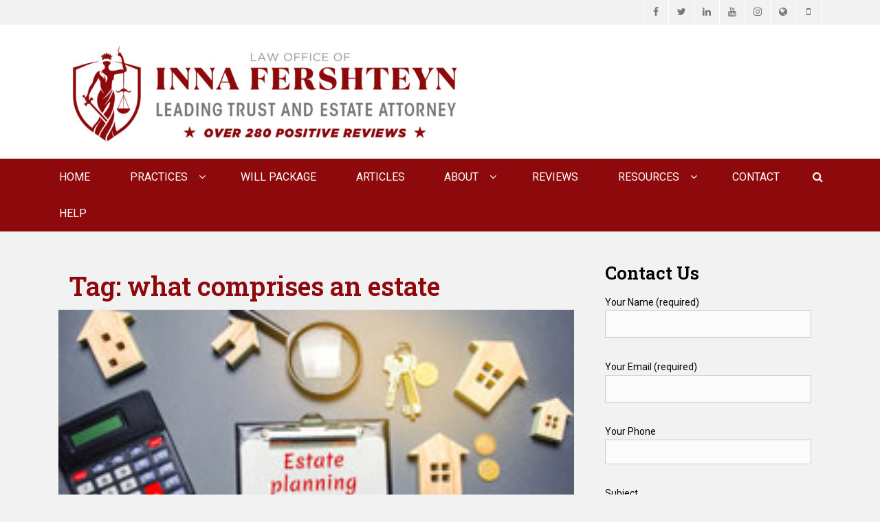

--- FILE ---
content_type: text/html; charset=UTF-8
request_url: https://brooklyntrustandwill.com/tag/what-comprises-an-estate/
body_size: 22783
content:
		<!DOCTYPE html>
		<html dir="ltr" lang="en-US" prefix="og: https://ogp.me/ns#">
		
<head>
		<meta charset="UTF-8">
		<meta name="viewport" content="width=device-width, initial-scale=1, minimum-scale=1">
		<link rel="profile" href="http://gmpg.org/xfn/11">
		<title>what comprises an estate | Law Office of Inna Fershteyn and Associates, P.C.</title>
	<style>img:is([sizes="auto" i], [sizes^="auto," i]) { contain-intrinsic-size: 3000px 1500px }</style>
	
		<!-- All in One SEO 4.9.3 - aioseo.com -->
	<meta name="robots" content="noindex, max-image-preview:large" />
	<meta name="google-site-verification" content="5QecxnExho0z_tVhJQH92xmkHZPSlx2soplYTQjqRJk" />
	<link rel="canonical" href="https://brooklyntrustandwill.com/tag/what-comprises-an-estate/" />
	<meta name="generator" content="All in One SEO (AIOSEO) 4.9.3" />
		<script type="application/ld+json" class="aioseo-schema">
			{"@context":"https:\/\/schema.org","@graph":[{"@type":"BreadcrumbList","@id":"https:\/\/brooklyntrustandwill.com\/tag\/what-comprises-an-estate\/#breadcrumblist","itemListElement":[{"@type":"ListItem","@id":"https:\/\/brooklyntrustandwill.com#listItem","position":1,"name":"Home","item":"https:\/\/brooklyntrustandwill.com","nextItem":{"@type":"ListItem","@id":"https:\/\/brooklyntrustandwill.com\/tag\/what-comprises-an-estate\/#listItem","name":"what comprises an estate"}},{"@type":"ListItem","@id":"https:\/\/brooklyntrustandwill.com\/tag\/what-comprises-an-estate\/#listItem","position":2,"name":"what comprises an estate","previousItem":{"@type":"ListItem","@id":"https:\/\/brooklyntrustandwill.com#listItem","name":"Home"}}]},{"@type":"CollectionPage","@id":"https:\/\/brooklyntrustandwill.com\/tag\/what-comprises-an-estate\/#collectionpage","url":"https:\/\/brooklyntrustandwill.com\/tag\/what-comprises-an-estate\/","name":"what comprises an estate | Law Office of Inna Fershteyn and Associates, P.C.","inLanguage":"en-US","isPartOf":{"@id":"https:\/\/brooklyntrustandwill.com\/#website"},"breadcrumb":{"@id":"https:\/\/brooklyntrustandwill.com\/tag\/what-comprises-an-estate\/#breadcrumblist"}},{"@type":"Organization","@id":"https:\/\/brooklyntrustandwill.com\/#organization","name":"Law Office of Inna Fershteyn and Associates, P.C.","description":"Estate Planning & Elder Law Attorney","url":"https:\/\/brooklyntrustandwill.com\/","logo":{"@type":"ImageObject","url":"https:\/\/brooklyntrustandwill.com\/wp-content\/uploads\/2025\/07\/INNA-FERSHREYN-LOGO-NEW-B-alt-e1751406581805.jpg","@id":"https:\/\/brooklyntrustandwill.com\/tag\/what-comprises-an-estate\/#organizationLogo","width":580,"height":165},"image":{"@id":"https:\/\/brooklyntrustandwill.com\/tag\/what-comprises-an-estate\/#organizationLogo"},"sameAs":["https:\/\/www.facebook.com\/advancedlegal\/"]},{"@type":"WebSite","@id":"https:\/\/brooklyntrustandwill.com\/#website","url":"https:\/\/brooklyntrustandwill.com\/","name":"Law Office of Inna Fershteyn and Associates, P.C.","description":"Estate Planning & Elder Law Attorney","inLanguage":"en-US","publisher":{"@id":"https:\/\/brooklyntrustandwill.com\/#organization"}}]}
		</script>
		<!-- All in One SEO -->

<link rel='dns-prefetch' href='//fonts.googleapis.com' />
<link rel="alternate" type="application/rss+xml" title="Law Office of Inna Fershteyn and Associates, P.C. &raquo; Feed" href="https://brooklyntrustandwill.com/feed/" />
<link rel="alternate" type="application/rss+xml" title="Law Office of Inna Fershteyn and Associates, P.C. &raquo; Comments Feed" href="https://brooklyntrustandwill.com/comments/feed/" />
<link rel="alternate" type="application/rss+xml" title="Law Office of Inna Fershteyn and Associates, P.C. &raquo; what comprises an estate Tag Feed" href="https://brooklyntrustandwill.com/tag/what-comprises-an-estate/feed/" />
<script defer src="[data-uri]"></script>
<link rel='stylesheet' id='pt-cv-public-style-css' href='https://brooklyntrustandwill.com/wp-content/cache/autoptimize/css/autoptimize_single_2c4b48aec258405bb81139cf4cffb071.css?ver=4.2.1' type='text/css' media='all' />
<style id='wp-emoji-styles-inline-css' type='text/css'>

	img.wp-smiley, img.emoji {
		display: inline !important;
		border: none !important;
		box-shadow: none !important;
		height: 1em !important;
		width: 1em !important;
		margin: 0 0.07em !important;
		vertical-align: -0.1em !important;
		background: none !important;
		padding: 0 !important;
	}
</style>
<link rel='stylesheet' id='wp-block-library-css' href='https://brooklyntrustandwill.com/wp-includes/css/dist/block-library/style.min.css?ver=6.8.3' type='text/css' media='all' />
<style id='wp-block-library-theme-inline-css' type='text/css'>
.wp-block-audio :where(figcaption){color:#555;font-size:13px;text-align:center}.is-dark-theme .wp-block-audio :where(figcaption){color:#ffffffa6}.wp-block-audio{margin:0 0 1em}.wp-block-code{border:1px solid #ccc;border-radius:4px;font-family:Menlo,Consolas,monaco,monospace;padding:.8em 1em}.wp-block-embed :where(figcaption){color:#555;font-size:13px;text-align:center}.is-dark-theme .wp-block-embed :where(figcaption){color:#ffffffa6}.wp-block-embed{margin:0 0 1em}.blocks-gallery-caption{color:#555;font-size:13px;text-align:center}.is-dark-theme .blocks-gallery-caption{color:#ffffffa6}:root :where(.wp-block-image figcaption){color:#555;font-size:13px;text-align:center}.is-dark-theme :root :where(.wp-block-image figcaption){color:#ffffffa6}.wp-block-image{margin:0 0 1em}.wp-block-pullquote{border-bottom:4px solid;border-top:4px solid;color:currentColor;margin-bottom:1.75em}.wp-block-pullquote cite,.wp-block-pullquote footer,.wp-block-pullquote__citation{color:currentColor;font-size:.8125em;font-style:normal;text-transform:uppercase}.wp-block-quote{border-left:.25em solid;margin:0 0 1.75em;padding-left:1em}.wp-block-quote cite,.wp-block-quote footer{color:currentColor;font-size:.8125em;font-style:normal;position:relative}.wp-block-quote:where(.has-text-align-right){border-left:none;border-right:.25em solid;padding-left:0;padding-right:1em}.wp-block-quote:where(.has-text-align-center){border:none;padding-left:0}.wp-block-quote.is-large,.wp-block-quote.is-style-large,.wp-block-quote:where(.is-style-plain){border:none}.wp-block-search .wp-block-search__label{font-weight:700}.wp-block-search__button{border:1px solid #ccc;padding:.375em .625em}:where(.wp-block-group.has-background){padding:1.25em 2.375em}.wp-block-separator.has-css-opacity{opacity:.4}.wp-block-separator{border:none;border-bottom:2px solid;margin-left:auto;margin-right:auto}.wp-block-separator.has-alpha-channel-opacity{opacity:1}.wp-block-separator:not(.is-style-wide):not(.is-style-dots){width:100px}.wp-block-separator.has-background:not(.is-style-dots){border-bottom:none;height:1px}.wp-block-separator.has-background:not(.is-style-wide):not(.is-style-dots){height:2px}.wp-block-table{margin:0 0 1em}.wp-block-table td,.wp-block-table th{word-break:normal}.wp-block-table :where(figcaption){color:#555;font-size:13px;text-align:center}.is-dark-theme .wp-block-table :where(figcaption){color:#ffffffa6}.wp-block-video :where(figcaption){color:#555;font-size:13px;text-align:center}.is-dark-theme .wp-block-video :where(figcaption){color:#ffffffa6}.wp-block-video{margin:0 0 1em}:root :where(.wp-block-template-part.has-background){margin-bottom:0;margin-top:0;padding:1.25em 2.375em}
</style>
<style id='classic-theme-styles-inline-css' type='text/css'>
/*! This file is auto-generated */
.wp-block-button__link{color:#fff;background-color:#32373c;border-radius:9999px;box-shadow:none;text-decoration:none;padding:calc(.667em + 2px) calc(1.333em + 2px);font-size:1.125em}.wp-block-file__button{background:#32373c;color:#fff;text-decoration:none}
</style>
<link rel='stylesheet' id='aioseo/css/src/vue/standalone/blocks/table-of-contents/global.scss-css' href='https://brooklyntrustandwill.com/wp-content/cache/autoptimize/css/autoptimize_single_8aeaa129c1f80e6e5dbaa329351d1482.css?ver=4.9.3' type='text/css' media='all' />
<link rel='stylesheet' id='wp-call-btn-guten-blocks-style-css' href='https://brooklyntrustandwill.com/wp-content/cache/autoptimize/css/autoptimize_single_8f3bfb8d678123a4687be05e7b498180.css?ver=085f82fba130fc4cf3057de5e2dcc820' type='text/css' media='all' />
<style id='google-places-reviews-reviews-style-inline-css' type='text/css'>
[id^=rbg-]{background:#fff;border-radius:8px;box-shadow:0 6px 12px -2px rgba(50,50,93,.25),0 3px 7px -3px rgba(0,0,0,.3);line-height:1.6;margin:30px auto;padding:20px;position:relative}[id^=rbg-] .rbg-business-stars-wrap{line-height:1}[id^=rbg-] .rbg-business-stars{background:url(/wp-content/plugins/google-places-reviews/build/images/sprite-google-places.7522ed69.png) no-repeat -100px -10px;background-size:200px 94px;display:inline-block;height:18px;width:90px}@media screen and (-webkit-min-device-pixel-ratio:2),screen and (min-resolution:2dppx){[id^=rbg-] .rbg-business-stars{background-image:url(/wp-content/plugins/google-places-reviews/build/images/sprite-google-places@2x.db31bcdb.png)}}[id^=rbg-] .rbg-business-stars--1{background-position:-82px -10px}[id^=rbg-] .rbg-business-stars--1-half{background-position:-82px -38px}[id^=rbg-] .rbg-business-stars--2{background-position:-64px -10px}[id^=rbg-] .rbg-business-stars--2-half{background-position:-64px -38px}[id^=rbg-] .rbg-business-stars--3{background-position:-46px -10px}[id^=rbg-] .rbg-business-stars--3-half{background-position:-46px -38px}[id^=rbg-] .rbg-business-stars--4{background-position:-28px -10px}[id^=rbg-] .rbg-business-stars--4-half{background-position:-28px -38px}[id^=rbg-] .rbg-business-stars--5{background-position:-10px -10px}[id^=rbg-] .rbg-business-stars-reviews{color:#24292f;display:block;font-size:13px;font-weight:600;line-height:1;margin:8px 0 0;padding:0}[id^=rbg-] .rbg-business-stars-date{color:#24292f;display:block;font-size:13px;margin:5px 0 0;padding:0}[id^=rbg-] .rbg-display-address-wrap{align-items:start;display:flex}[id^=rbg-] .rbg-display-address-wrap address{color:#24292f;font-size:13px;font-style:normal;line-height:1.4;margin:0;padding:0 10px}[id^=rbg-] .rbg-display-address-wrap address a{color:#1a73e8;font-weight:600;text-decoration:none}[id^=rbg-] .rbg-display-address-wrap address a:hover{text-decoration:underline}[id^=rbg-] .rbg-display-address-wrap address>span{display:block}[id^=rbg-] .rbg-business-hours{display:flex;flex-wrap:wrap;font-size:13px}[id^=rbg-] .rbg-business-hours__day{flex:1}[id^=rbg-] .rbg-business-hours__time{text-align:right}[id^=rbg-] .rbg-business-hours__today-true{font-weight:600}[id^=rbg-] a{color:#1a73e8;text-decoration:none}[id^=rbg-] a:hover{text-decoration:underline}[id^=rbg-] .rbg-google-icon-header{align-items:center;background:#fff;border-radius:50%;box-shadow:0 0 4px rgba(0,0,0,.25);display:flex;height:55px;justify-content:center;left:50%;margin-left:-28px;position:absolute;top:-30px;width:55px;z-index:2}[id^=rbg-] .rbg-google-icon-header>img{height:30px;width:30px}[id^=rbg-] .rbg-image-header{background-position:bottom;background-size:cover;border-radius:8px 8px 0 0;display:inline-flex;flex-wrap:nowrap;height:250px;left:0;overflow:hidden;position:absolute;right:0;top:0;width:100%}[id^=rbg-] .rbg-image-header img{display:inline;flex:1 0 auto;height:100%}[id^=rbg-] .rbg-image-header__custom{background-position:50%}[id^=rbg-] .rbg-business-name-wrap{background:#fff;border-bottom:1px solid #e1e4e8;border-radius:7px 7px 0 0;text-align:center;width:100%}[id^=rbg-] .rbg-business-name-wrap .rbg-business-name{color:#24292f;font-size:32px;font-weight:600;line-height:1.2;margin:0;padding:18px 0}[id^=rbg-] .rbg-title-header{align-items:center;background:#fbfbfb;border:1px solid #e1e4e8;border-radius:8px;display:flex;flex-direction:column;justify-content:center;margin:155px auto 25px;max-width:800px;padding:0;position:relative;z-index:99}[id^=rbg-] .rbg-title-header .rbg-business-meta-wrap{align-items:center;border-radius:0 0 7px 7px;box-sizing:border-box;display:flex;flex-direction:row;gap:20px;justify-content:center;overflow:hidden;padding:20px;width:100%}[id^=rbg-] .rbg-title-header .rbg-business-meta-wrap>div:last-child{margin-left:auto}[id^=rbg-] .rbg-business-status-meta-wrap{flex:1;text-align:center}[id^=rbg-] .rbg-business-status-meta-wrap__inner{align-items:center;background:#f2f2f2;border-radius:50px;display:inline-flex;justify-content:center;max-width:270px}[id^=rbg-] .rbg-business-status-meta-wrap__inner>span{text-align:center}[id^=rbg-] .rbg-badge{background:rgba(2,122,151,.13);border-radius:15px;color:#24292f;display:inline-block;font-size:12px;line-height:16px;margin:0;padding:4px 12px}[id^=rbg-] .rbg-business-overall-rating{color:#eb6e00;font-size:14px;font-weight:600;line-height:1.2;margin:0;padding:10px 20px 10px 15px}[id^=rbg-] .rbg-business-open-status{font-size:13px;font-weight:600;padding:0 20px;text-transform:uppercase}[id^=rbg-] .rbg-business-open-status__open{color:#4cbb30}[id^=rbg-] .rbg-business-open-status__closed{color:red}[id^=rbg-] .rbg-business-price{border-left:1px solid #e1e4e8;border-right:1px solid #e1e4e8;color:#24292f;font-size:16px;font-weight:600;margin:0;padding:0 20px}[id^=rbg-] .rbg-button{align-content:center;align-items:center;background:#fff;border:1px solid #e1e4e8;border-radius:50px;display:inline-flex;font-size:16px;gap:5px;margin:0;padding:10px 16px;white-space:nowrap}[id^=rbg-] .rbg-button img{height:100%;width:100%}[id^=rbg-] .rbg-button--white{background:#fff;border:1px solid #c0c4c8;color:#24292f}[id^=rbg-] .rbg-button--white:hover{border:1px solid #8a9198;color:#24292f}[id^=rbg-] .rbg-button--link,[id^=rbg-] .rbg-button a{text-decoration:none!important}[id^=rbg-] .rbg-additional-info-wrap{display:flex;gap:20px;margin:0 auto 25px;max-width:800px}[id^=rbg-] .rbg-additional-info-wrap__inner{border:1px solid #e1e4e8;border-radius:8px;flex:1;padding:20px}[id^=rbg-] .rbg-business-badges-wrap{display:inline-flex;flex-wrap:wrap;gap:5px;white-space:nowrap}[id^=rbg-] .rbg-business-phone-wrap{align-items:center;display:flex;margin:0 0 15px}[id^=rbg-] .rbg-business-phone-wrap .dashicon{align-items:center;color:#4e4e4e;display:flex;font-size:16px}[id^=rbg-] .rbg-business-phone-wrap a{color:#1a73e8;display:inline-block;font-size:15px;font-weight:400;line-height:1.2;margin:0;padding:0}[id^=rbg-] .rbg-directions-link-wrap{margin:20px 0 0}[id^=rbg-] .rbg-directions-link-wrap a{display:inline-block;line-height:1}[id^=rbg-] h2.rbg-heading,[id^=rbg-] h3.rbg-heading,[id^=rbg-] h4.rbg-heading,[id^=rbg-] h5.rbg-heading{color:#24292f;font-size:13px;font-weight:600;margin:0 0 10px;text-transform:uppercase}[id^=rbg-] .rbg-business-reviews-wrap .rbg-heading{margin:0 0 20px 20px}[id^=rbg-] .rbg-business-reviews-wrap{margin:0 auto;max-width:800px}[id^=rbg-] .rbg-business-review{border:1px solid #e1e4e8;border-radius:8px;display:flex;gap:20px;margin:0 0 20px;padding:20px;position:relative}[id^=rbg-] .rbg-business-review:last-of-type{margin-bottom:0}[id^=rbg-] .rbg-business-review .rbg-business-review-google-icon{background-image:url(/wp-content/plugins/google-places-reviews/build/images/sprite-google-places.7522ed69.png);background-position:-9px -65px;background-size:200px 94px;height:20px;position:absolute;right:16px;top:16px;width:20px}@media screen and (-webkit-min-device-pixel-ratio:2),screen and (min-resolution:2dppx){[id^=rbg-] .rbg-business-review .rbg-business-review-google-icon{background-image:url(/wp-content/plugins/google-places-reviews/build/images/sprite-google-places@2x.db31bcdb.png)}}[id^=rbg-] .rbg-business-review .rbg-business-review-user{max-width:80px;text-align:center}[id^=rbg-] .rbg-business-review .rbg-business-review-user-image{margin:0 0 8px;overflow:hidden;width:80px}[id^=rbg-] .rbg-business-review .rbg-business-review-user-image img{border-radius:6px;height:auto;width:100%}[id^=rbg-] .rbg-business-review .rbg-business-review-user-name{color:#24292f;font-size:13px;font-weight:500}[id^=rbg-] .rbg-business-review .rbg-business-review-content-rating{margin:0 0 15px}[id^=rbg-] .rbg-business-review .rbg-business-review-content-text p{color:#24292f;font-size:16px;line-height:1.4;margin:0 0 10px;padding:0}[id^=rbg-] .rbg-powered-by-wrap{text-align:center}[id^=rbg-] .rbg-powered-by{align-items:center;background:#fff;border-radius:50px;box-shadow:0 1px 4px rgba(0,0,0,.25);display:inline-flex;margin:25px 0 10px;padding:4px 8px}[id^=rbg-] .rbg-powered-by span{color:#24292f;font-size:13px;margin:0;padding:0 8px 0 6px}[id^=rbg-] .rbg-powered-by img{width:60px}@media(max-width:850px){[id^=rbg-] .rbg-title-header .rbg-business-meta-wrap{flex-direction:column;padding:20px;text-align:center}[id^=rbg-] .rbg-title-header .rbg-business-meta-wrap .rbg-business-stars{margin:0 auto}[id^=rbg-] .rbg-title-header .rbg-business-meta-wrap>div:last-of-type{margin-right:auto}[id^=rbg-] .rbg-additional-info-wrap{flex-direction:column}}[id^=rbg-] .rbg-loading-content{align-items:center;display:flex;flex-direction:column;justify-content:center;min-height:400px;padding:30px}[id^=rbg-] .rbg-loading-content img{margin:0 0 20px;width:250px}[id^=rbg-] .rbg-loading-content .rbg-loading-text{align-content:center;background:rgba(2,122,151,.13);border-radius:50px;display:inline-flex;padding:3px 10px 3px 0}@media(max-width:450px){[id^=rbg-] .rbg-business-review .rbg-business-review-user-image{width:60px}}

</style>
<link rel='stylesheet' id='coblocks-frontend-css' href='https://brooklyntrustandwill.com/wp-content/cache/autoptimize/css/autoptimize_single_0726d0306ab913649f9427e81ced8a0f.css?ver=3.1.16' type='text/css' media='all' />
<link rel='stylesheet' id='coblocks-extensions-css' href='https://brooklyntrustandwill.com/wp-content/cache/autoptimize/css/autoptimize_single_68ae67ab846410dcb9fcafb5e7474424.css?ver=3.1.16' type='text/css' media='all' />
<link rel='stylesheet' id='coblocks-animation-css' href='https://brooklyntrustandwill.com/wp-content/cache/autoptimize/css/autoptimize_single_9d3cbd837c82a0dfdb39df2bee08ae48.css?ver=2677611078ee87eb3b1c' type='text/css' media='all' />
<style id='global-styles-inline-css' type='text/css'>
:root{--wp--preset--aspect-ratio--square: 1;--wp--preset--aspect-ratio--4-3: 4/3;--wp--preset--aspect-ratio--3-4: 3/4;--wp--preset--aspect-ratio--3-2: 3/2;--wp--preset--aspect-ratio--2-3: 2/3;--wp--preset--aspect-ratio--16-9: 16/9;--wp--preset--aspect-ratio--9-16: 9/16;--wp--preset--color--black: #000000;--wp--preset--color--cyan-bluish-gray: #abb8c3;--wp--preset--color--white: #ffffff;--wp--preset--color--pale-pink: #f78da7;--wp--preset--color--vivid-red: #cf2e2e;--wp--preset--color--luminous-vivid-orange: #ff6900;--wp--preset--color--luminous-vivid-amber: #fcb900;--wp--preset--color--light-green-cyan: #7bdcb5;--wp--preset--color--vivid-green-cyan: #00d084;--wp--preset--color--pale-cyan-blue: #8ed1fc;--wp--preset--color--vivid-cyan-blue: #0693e3;--wp--preset--color--vivid-purple: #9b51e0;--wp--preset--color--medium-black: #1a1a1a;--wp--preset--color--gray: #5e5e5e;--wp--preset--color--medium-gray: #eeeeee;--wp--preset--color--red: #b00f14;--wp--preset--color--dark-red: #8f1014;--wp--preset--gradient--vivid-cyan-blue-to-vivid-purple: linear-gradient(135deg,rgba(6,147,227,1) 0%,rgb(155,81,224) 100%);--wp--preset--gradient--light-green-cyan-to-vivid-green-cyan: linear-gradient(135deg,rgb(122,220,180) 0%,rgb(0,208,130) 100%);--wp--preset--gradient--luminous-vivid-amber-to-luminous-vivid-orange: linear-gradient(135deg,rgba(252,185,0,1) 0%,rgba(255,105,0,1) 100%);--wp--preset--gradient--luminous-vivid-orange-to-vivid-red: linear-gradient(135deg,rgba(255,105,0,1) 0%,rgb(207,46,46) 100%);--wp--preset--gradient--very-light-gray-to-cyan-bluish-gray: linear-gradient(135deg,rgb(238,238,238) 0%,rgb(169,184,195) 100%);--wp--preset--gradient--cool-to-warm-spectrum: linear-gradient(135deg,rgb(74,234,220) 0%,rgb(151,120,209) 20%,rgb(207,42,186) 40%,rgb(238,44,130) 60%,rgb(251,105,98) 80%,rgb(254,248,76) 100%);--wp--preset--gradient--blush-light-purple: linear-gradient(135deg,rgb(255,206,236) 0%,rgb(152,150,240) 100%);--wp--preset--gradient--blush-bordeaux: linear-gradient(135deg,rgb(254,205,165) 0%,rgb(254,45,45) 50%,rgb(107,0,62) 100%);--wp--preset--gradient--luminous-dusk: linear-gradient(135deg,rgb(255,203,112) 0%,rgb(199,81,192) 50%,rgb(65,88,208) 100%);--wp--preset--gradient--pale-ocean: linear-gradient(135deg,rgb(255,245,203) 0%,rgb(182,227,212) 50%,rgb(51,167,181) 100%);--wp--preset--gradient--electric-grass: linear-gradient(135deg,rgb(202,248,128) 0%,rgb(113,206,126) 100%);--wp--preset--gradient--midnight: linear-gradient(135deg,rgb(2,3,129) 0%,rgb(40,116,252) 100%);--wp--preset--font-size--small: 13px;--wp--preset--font-size--medium: 20px;--wp--preset--font-size--large: 38px;--wp--preset--font-size--x-large: 42px;--wp--preset--font-size--normal: 16px;--wp--preset--font-size--huge: 44px;--wp--preset--spacing--20: 0.44rem;--wp--preset--spacing--30: 0.67rem;--wp--preset--spacing--40: 1rem;--wp--preset--spacing--50: 1.5rem;--wp--preset--spacing--60: 2.25rem;--wp--preset--spacing--70: 3.38rem;--wp--preset--spacing--80: 5.06rem;--wp--preset--shadow--natural: 6px 6px 9px rgba(0, 0, 0, 0.2);--wp--preset--shadow--deep: 12px 12px 50px rgba(0, 0, 0, 0.4);--wp--preset--shadow--sharp: 6px 6px 0px rgba(0, 0, 0, 0.2);--wp--preset--shadow--outlined: 6px 6px 0px -3px rgba(255, 255, 255, 1), 6px 6px rgba(0, 0, 0, 1);--wp--preset--shadow--crisp: 6px 6px 0px rgba(0, 0, 0, 1);}:where(.is-layout-flex){gap: 0.5em;}:where(.is-layout-grid){gap: 0.5em;}body .is-layout-flex{display: flex;}.is-layout-flex{flex-wrap: wrap;align-items: center;}.is-layout-flex > :is(*, div){margin: 0;}body .is-layout-grid{display: grid;}.is-layout-grid > :is(*, div){margin: 0;}:where(.wp-block-columns.is-layout-flex){gap: 2em;}:where(.wp-block-columns.is-layout-grid){gap: 2em;}:where(.wp-block-post-template.is-layout-flex){gap: 1.25em;}:where(.wp-block-post-template.is-layout-grid){gap: 1.25em;}.has-black-color{color: var(--wp--preset--color--black) !important;}.has-cyan-bluish-gray-color{color: var(--wp--preset--color--cyan-bluish-gray) !important;}.has-white-color{color: var(--wp--preset--color--white) !important;}.has-pale-pink-color{color: var(--wp--preset--color--pale-pink) !important;}.has-vivid-red-color{color: var(--wp--preset--color--vivid-red) !important;}.has-luminous-vivid-orange-color{color: var(--wp--preset--color--luminous-vivid-orange) !important;}.has-luminous-vivid-amber-color{color: var(--wp--preset--color--luminous-vivid-amber) !important;}.has-light-green-cyan-color{color: var(--wp--preset--color--light-green-cyan) !important;}.has-vivid-green-cyan-color{color: var(--wp--preset--color--vivid-green-cyan) !important;}.has-pale-cyan-blue-color{color: var(--wp--preset--color--pale-cyan-blue) !important;}.has-vivid-cyan-blue-color{color: var(--wp--preset--color--vivid-cyan-blue) !important;}.has-vivid-purple-color{color: var(--wp--preset--color--vivid-purple) !important;}.has-black-background-color{background-color: var(--wp--preset--color--black) !important;}.has-cyan-bluish-gray-background-color{background-color: var(--wp--preset--color--cyan-bluish-gray) !important;}.has-white-background-color{background-color: var(--wp--preset--color--white) !important;}.has-pale-pink-background-color{background-color: var(--wp--preset--color--pale-pink) !important;}.has-vivid-red-background-color{background-color: var(--wp--preset--color--vivid-red) !important;}.has-luminous-vivid-orange-background-color{background-color: var(--wp--preset--color--luminous-vivid-orange) !important;}.has-luminous-vivid-amber-background-color{background-color: var(--wp--preset--color--luminous-vivid-amber) !important;}.has-light-green-cyan-background-color{background-color: var(--wp--preset--color--light-green-cyan) !important;}.has-vivid-green-cyan-background-color{background-color: var(--wp--preset--color--vivid-green-cyan) !important;}.has-pale-cyan-blue-background-color{background-color: var(--wp--preset--color--pale-cyan-blue) !important;}.has-vivid-cyan-blue-background-color{background-color: var(--wp--preset--color--vivid-cyan-blue) !important;}.has-vivid-purple-background-color{background-color: var(--wp--preset--color--vivid-purple) !important;}.has-black-border-color{border-color: var(--wp--preset--color--black) !important;}.has-cyan-bluish-gray-border-color{border-color: var(--wp--preset--color--cyan-bluish-gray) !important;}.has-white-border-color{border-color: var(--wp--preset--color--white) !important;}.has-pale-pink-border-color{border-color: var(--wp--preset--color--pale-pink) !important;}.has-vivid-red-border-color{border-color: var(--wp--preset--color--vivid-red) !important;}.has-luminous-vivid-orange-border-color{border-color: var(--wp--preset--color--luminous-vivid-orange) !important;}.has-luminous-vivid-amber-border-color{border-color: var(--wp--preset--color--luminous-vivid-amber) !important;}.has-light-green-cyan-border-color{border-color: var(--wp--preset--color--light-green-cyan) !important;}.has-vivid-green-cyan-border-color{border-color: var(--wp--preset--color--vivid-green-cyan) !important;}.has-pale-cyan-blue-border-color{border-color: var(--wp--preset--color--pale-cyan-blue) !important;}.has-vivid-cyan-blue-border-color{border-color: var(--wp--preset--color--vivid-cyan-blue) !important;}.has-vivid-purple-border-color{border-color: var(--wp--preset--color--vivid-purple) !important;}.has-vivid-cyan-blue-to-vivid-purple-gradient-background{background: var(--wp--preset--gradient--vivid-cyan-blue-to-vivid-purple) !important;}.has-light-green-cyan-to-vivid-green-cyan-gradient-background{background: var(--wp--preset--gradient--light-green-cyan-to-vivid-green-cyan) !important;}.has-luminous-vivid-amber-to-luminous-vivid-orange-gradient-background{background: var(--wp--preset--gradient--luminous-vivid-amber-to-luminous-vivid-orange) !important;}.has-luminous-vivid-orange-to-vivid-red-gradient-background{background: var(--wp--preset--gradient--luminous-vivid-orange-to-vivid-red) !important;}.has-very-light-gray-to-cyan-bluish-gray-gradient-background{background: var(--wp--preset--gradient--very-light-gray-to-cyan-bluish-gray) !important;}.has-cool-to-warm-spectrum-gradient-background{background: var(--wp--preset--gradient--cool-to-warm-spectrum) !important;}.has-blush-light-purple-gradient-background{background: var(--wp--preset--gradient--blush-light-purple) !important;}.has-blush-bordeaux-gradient-background{background: var(--wp--preset--gradient--blush-bordeaux) !important;}.has-luminous-dusk-gradient-background{background: var(--wp--preset--gradient--luminous-dusk) !important;}.has-pale-ocean-gradient-background{background: var(--wp--preset--gradient--pale-ocean) !important;}.has-electric-grass-gradient-background{background: var(--wp--preset--gradient--electric-grass) !important;}.has-midnight-gradient-background{background: var(--wp--preset--gradient--midnight) !important;}.has-small-font-size{font-size: var(--wp--preset--font-size--small) !important;}.has-medium-font-size{font-size: var(--wp--preset--font-size--medium) !important;}.has-large-font-size{font-size: var(--wp--preset--font-size--large) !important;}.has-x-large-font-size{font-size: var(--wp--preset--font-size--x-large) !important;}
:where(.wp-block-post-template.is-layout-flex){gap: 1.25em;}:where(.wp-block-post-template.is-layout-grid){gap: 1.25em;}
:where(.wp-block-columns.is-layout-flex){gap: 2em;}:where(.wp-block-columns.is-layout-grid){gap: 2em;}
:root :where(.wp-block-pullquote){font-size: 1.5em;line-height: 1.6;}
</style>
<link rel='stylesheet' id='cpsh-shortcodes-css' href='https://brooklyntrustandwill.com/wp-content/cache/autoptimize/css/autoptimize_single_eeb616c7d096549b9792359164dafe24.css?ver=1.0.1' type='text/css' media='all' />
<link rel='stylesheet' id='ctct_form_styles-css' href='https://brooklyntrustandwill.com/wp-content/cache/autoptimize/css/autoptimize_single_595a4817043a3b28769855ee9a4af3a2.css?ver=2.15.2' type='text/css' media='all' />
<link rel='stylesheet' id='contact-form-7-css' href='https://brooklyntrustandwill.com/wp-content/cache/autoptimize/css/autoptimize_single_64ac31699f5326cb3c76122498b76f66.css?ver=6.1.4' type='text/css' media='all' />
<link rel='stylesheet' id='sow-image-default-c67d20f9f743-css' href='https://brooklyntrustandwill.com/wp-content/cache/autoptimize/css/autoptimize_single_1b8c911c45ef89e60824a1bfdfc02fde.css?ver=6.8.3' type='text/css' media='all' />
<link rel='stylesheet' id='sow-social-media-buttons-atom-5c8171084ba8-css' href='https://brooklyntrustandwill.com/wp-content/cache/autoptimize/css/autoptimize_single_d1cccdaf050cf05588ed2f0daffed01a.css?ver=6.8.3' type='text/css' media='all' />
<link rel='stylesheet' id='widgetopts-styles-css' href='https://brooklyntrustandwill.com/wp-content/cache/autoptimize/css/autoptimize_single_47c53c6ddea8675d3514d99fe66dd2e6.css?ver=4.1.3' type='text/css' media='all' />
<link rel='stylesheet' id='wp-components-css' href='https://brooklyntrustandwill.com/wp-includes/css/dist/components/style.min.css?ver=6.8.3' type='text/css' media='all' />
<link rel='stylesheet' id='godaddy-styles-css' href='https://brooklyntrustandwill.com/wp-content/cache/autoptimize/css/autoptimize_single_0793ca35f5d388181a5e6c01688af110.css?ver=2.0.2' type='text/css' media='all' />
<link rel='stylesheet' id='decree-fonts-css' href='https://fonts.googleapis.com/css?family=Roboto:300,300italic,regular,italic,600,600italic%7cRoboto+Slab:300,300italic,regular,italic,600,600italic&#038;subset=latin' type='text/css' media='all' />
<link rel='stylesheet' id='decree-style-css' href='https://brooklyntrustandwill.com/wp-content/cache/autoptimize/css/autoptimize_single_89e45e190c359c24154047ba2d0c866a.css?ver=20240216-155711' type='text/css' media='all' />
<link rel='stylesheet' id='decree-block-style-css' href='https://brooklyntrustandwill.com/wp-content/cache/autoptimize/css/autoptimize_single_d0282acb6168a8686778f86bb32534e4.css?ver=1.0' type='text/css' media='all' />
<link rel='stylesheet' id='font-awesome-css' href='https://brooklyntrustandwill.com/wp-content/themes/decree-pro/css/font-awesome.min.css?ver=6.8.3' type='text/css' media='all' />
<link rel='stylesheet' id='wp_review-style-css' href='https://brooklyntrustandwill.com/wp-content/cache/autoptimize/css/autoptimize_single_3e4d0669e61d46e928ac76d9ee1d4fa9.css?ver=5.3.5' type='text/css' media='all' />
<script defer type="text/javascript" src="https://brooklyntrustandwill.com/wp-includes/js/tinymce/tinymce.min.js?ver=49110-20250317" id="wp-tinymce-root-js"></script>
<script defer type="text/javascript" src="https://brooklyntrustandwill.com/wp-includes/js/tinymce/plugins/compat3x/plugin.min.js?ver=49110-20250317" id="wp-tinymce-js"></script>
<script type="text/javascript" src="https://brooklyntrustandwill.com/wp-includes/js/jquery/jquery.min.js?ver=3.7.1" id="jquery-core-js"></script>
<script defer type="text/javascript" src="https://brooklyntrustandwill.com/wp-includes/js/jquery/jquery-migrate.min.js?ver=3.4.1" id="jquery-migrate-js"></script>
<!--[if lt IE 9]>
<script type="text/javascript" src="https://brooklyntrustandwill.com/wp-content/themes/decree-pro/js/html5.min.js?ver=3.7.0" id="decree-html5-js"></script>
<![endif]-->
<link rel="https://api.w.org/" href="https://brooklyntrustandwill.com/wp-json/" /><link rel="alternate" title="JSON" type="application/json" href="https://brooklyntrustandwill.com/wp-json/wp/v2/tags/1215" /><link rel="EditURI" type="application/rsd+xml" title="RSD" href="https://brooklyntrustandwill.com/xmlrpc.php?rsd" />
<meta name="generator" content="WordPress 6.8.3" />
<!-- This website uses the WP Call Button plugin to generate more leads. --><style type="text/css">.wp-call-button{ display: none; } @media screen and (max-width: 650px) { .wp-call-button{display: block; position: fixed; text-decoration: none; z-index: 9999999999;width: 60px; height: 60px; border-radius: 50%;/*transform: scale(0.8);*/  left: 20px;  bottom: 20px; background: url( [data-uri] ) center/30px 30px no-repeat #8e090c !important;} }</style><style type="text/css" id="custom-background-css">
body.custom-background { background-color: #f2f2f2; }
</style>
	<link rel="icon" href="https://brooklyntrustandwill.com/wp-content/uploads/2020/10/cropped-favicon-32x32.jpg" sizes="32x32" />
<link rel="icon" href="https://brooklyntrustandwill.com/wp-content/uploads/2020/10/cropped-favicon-192x192.jpg" sizes="192x192" />
<link rel="apple-touch-icon" href="https://brooklyntrustandwill.com/wp-content/uploads/2020/10/cropped-favicon-180x180.jpg" />
<meta name="msapplication-TileImage" content="https://brooklyntrustandwill.com/wp-content/uploads/2020/10/cropped-favicon-270x270.jpg" />
<!-- Law Office of Inna Fershteyn and Associates, P.C. inline CSS Styles -->
<style type="text/css" media="screen" rel="ct-custom-css">
.site-title a, .site-description { position: absolute !important; clip: rect(1px 1px 1px 1px); clip: rect(1px, 1px, 1px, 1px); }
body, button, input, select, textarea { color: #000000; }
a { color: #8e090c; }
a:hover, a:focus, a:active { color: #79797a; }
#contact-info-section .content-info-wrapper a:hover, #contact-info-section .content-info-wrapper a:focus { color: #8e090c; }
.page-title, #main .entry-title, #main .entry-title a { color: #8e090c; }
#main .entry-title a:hover, #main .entry-title a:focus { color: #79797a; }
#featured-content .more-button .button-minimal:hover, #featured-content .more-button .button-minimal:focus { background-color: #009ecd; border-color: #005578; }
#site-generator a:hover, #site-generator a:focus { color: #79797a; }
.site-footer { background-color: #8e090c; }
.footer-widget-area a:hover, .footer-widget-area a:focus { color: #79797a; }
.menu-primary  { background-color: #8e090c; }
.menu-primary .decree-nav-menu a:hover, .menu-primary .decree-nav-menu a:focus, .menu-primary .decree-nav-menu .current-menu-item > a, .menu-primary .decree-nav-menu .current-menu-ancestor > a, .menu-primary .decree-nav-menu .current_page_item > a, .menu-primary .decree-nav-menu .current_page_ancestor > a { background-color: #ffffff; color: #8e090c; }
.menu-primary .decree-nav-menu ul { background-color: #ffffff; border-color: #800000; }
.menu-primary .decree-nav-menu .sub-menu a { color: #000000; }
.menu-primary .decree-nav-menu ul a:hover, .menu-primary .decree-nav-menu ul a:focus {  background-color: #8e090c; color: #ffffff; }
.widget_decree_social_icons .fa { font-size:50px; }
</style>

<meta name="viewport" content="width=device-width, user-scalable=yes, initial-scale=1.0, minimum-scale=0.1, maximum-scale=10.0">
</head>

<body class="archive tag tag-what-comprises-an-estate tag-1215 custom-background wp-custom-logo wp-embed-responsive wp-theme-decree-pro ctct-decree-pro group-blog layout-two-columns content-left excerpt mobile-menu-one fixed-header-top news-ticker-above-content active-header-right">


		<div id="page" class="hfeed site">
				<div id="header-top" class="header-top-bar">
			<div class="wrapper">
				    <div id="header-top-menu" class="menu-header-top">
                    <div class="header-right-social-icons widget_decree_social_icons">
                <a class="fa fa-facebook" target="_blank" title="Facebook" href="https://www.facebook.com/advancedlegal/"><span class="screen-reader-text">Facebook</span> </a><a class="fa fa-twitter" target="_blank" title="Twitter" href="https://x.com/advancedlaw"><span class="screen-reader-text">Twitter</span> </a><a class="fa fa-linkedin" target="_blank" title="LinkedIn" href="https://www.linkedin.com/in/inna-fershteyn-7b827616"><span class="screen-reader-text">LinkedIn</span> </a><a class="fa fa-youtube" target="_blank" title="YouTube" href="https://www.youtube.com/user/innafershteyn"><span class="screen-reader-text">YouTube</span> </a><a class="fa fa-instagram" target="_blank" title="Instagram" href="https://www.instagram.com/fershteynlaw/"><span class="screen-reader-text">Instagram</span> </a><a class="fa fa-globe" target="_blank" title="Website" href="https://brooklyntrustandwill.com"><span class="screen-reader-text">Website</span> </a><a class="fa fa-mobile-phone" target="_blank" title="Phone" href="tel:718-333-2394"><span class="screen-reader-text">Phone</span> </a>            </div><!-- #header-right-social-icons -->
        
    </div><!-- #header-top-menu -->
    			</div><!-- .wrapper -->
		</div><!-- #header-top -->
					<div id="header-top-hidden" class="header-top-bar hidden">
				<div class="wrapper">
					    <div id="header-top-menu" class="menu-header-top">
                    <div class="header-right-social-icons widget_decree_social_icons">
                <a class="fa fa-facebook" target="_blank" title="Facebook" href="https://www.facebook.com/advancedlegal/"><span class="screen-reader-text">Facebook</span> </a><a class="fa fa-twitter" target="_blank" title="Twitter" href="https://x.com/advancedlaw"><span class="screen-reader-text">Twitter</span> </a><a class="fa fa-linkedin" target="_blank" title="LinkedIn" href="https://www.linkedin.com/in/inna-fershteyn-7b827616"><span class="screen-reader-text">LinkedIn</span> </a><a class="fa fa-youtube" target="_blank" title="YouTube" href="https://www.youtube.com/user/innafershteyn"><span class="screen-reader-text">YouTube</span> </a><a class="fa fa-instagram" target="_blank" title="Instagram" href="https://www.instagram.com/fershteynlaw/"><span class="screen-reader-text">Instagram</span> </a><a class="fa fa-globe" target="_blank" title="Website" href="https://brooklyntrustandwill.com"><span class="screen-reader-text">Website</span> </a><a class="fa fa-mobile-phone" target="_blank" title="Phone" href="tel:718-333-2394"><span class="screen-reader-text">Phone</span> </a>            </div><!-- #header-right-social-icons -->
        
    </div><!-- #header-top-menu -->
    				</div><!-- .wrapper -->
			</div><!-- #header-top-hidden -->
				<header id="masthead" class="site-header">
			<div class="wrapper">
		<div id="site-branding" class="logo-right">
		<div id="site-header"><p class="site-title"><a href="https://brooklyntrustandwill.com/">Law Office of Inna Fershteyn and Associates, P.C.</a></p><p class="site-description">Estate Planning &amp; Elder Law Attorney</p>
		</div><!-- #site-header -->
				<div id="site-logo"><a href="https://brooklyntrustandwill.com/" class="custom-logo-link" rel="home"><img width="580" height="165" src="https://brooklyntrustandwill.com/wp-content/uploads/2025/07/INNA-FERSHREYN-LOGO-NEW-B-alt-e1751406581805.jpg" class="custom-logo" alt="Law Office of Inna Fershteyn and Associates, P.C." decoding="async" fetchpriority="high" /></a></div><!-- #site-logo --></div><!-- #site-branding-->


<aside class="sidebar sidebar-header-right widget-area">
	</aside><!-- .sidebar .header-sidebar .widget-area -->

			</div><!-- .wrapper -->
		</header><!-- #masthead -->
		<!-- Disable Header Image -->        <div id="primary-menu" class="menu-primary">
            <div class="wrapper">
                <button id="menu-toggle-primary" class="menu-toggle">Menu</button>

                <div id="site-header-menu">
                    <nav id="site-navigation" class="main-navigation nav-primary search-enabled" role="navigation" aria-label="Primary Menu">
                        <h3 class="screen-reader-text">Primary menu</h3>
                        <ul id="menu-mainmenu" class="menu decree-nav-menu"><li id="menu-item-62454" class="menu-item menu-item-type-post_type menu-item-object-page menu-item-home menu-item-62454"><a href="https://brooklyntrustandwill.com/">Home</a></li>
<li id="menu-item-30" class="menu-item menu-item-type-post_type menu-item-object-page menu-item-has-children menu-item-30"><a href="https://brooklyntrustandwill.com/practices/">Practices</a>
<ul class="sub-menu">
	<li id="menu-item-171800" class="menu-item menu-item-type-post_type menu-item-object-page menu-item-171800"><a href="https://brooklyntrustandwill.com/estate-planning-and-administration-for-2025/">Estate Planning and Administration for 2025</a></li>
	<li id="menu-item-123293" class="menu-item menu-item-type-post_type menu-item-object-page menu-item-has-children menu-item-123293"><a href="https://brooklyntrustandwill.com/wills-trusts/">Wills &#038; Trusts</a>
	<ul class="sub-menu">
		<li id="menu-item-51660" class="menu-item menu-item-type-post_type menu-item-object-page menu-item-51660"><a href="https://brooklyntrustandwill.com/trust-estate-planning-road-map/">Trust and Estates Roadmap</a></li>
	</ul>
</li>
	<li id="menu-item-138403" class="menu-item menu-item-type-post_type menu-item-object-page menu-item-138403"><a href="https://brooklyntrustandwill.com/wills/">Wills</a></li>
	<li id="menu-item-87693" class="menu-item menu-item-type-post_type menu-item-object-page menu-item-87693"><a href="https://brooklyntrustandwill.com/dying-without-a-will-in-new-york/">Dying Without A Will In New York | What Happens When There Is No Will</a></li>
	<li id="menu-item-204" class="menu-item menu-item-type-post_type menu-item-object-page menu-item-204"><a href="https://brooklyntrustandwill.com/estate-planning/">ESTATE Planning</a></li>
	<li id="menu-item-380357" class="menu-item menu-item-type-post_type menu-item-object-page menu-item-380357"><a href="https://brooklyntrustandwill.com/lgbtq-estate-planning/">LGBTQ+ Estate Planning in New York: Protect Your Partner, Family &#038; Legacy with a Customized Plan</a></li>
	<li id="menu-item-86" class="menu-item menu-item-type-post_type menu-item-object-page menu-item-has-children menu-item-86"><a href="https://brooklyntrustandwill.com/asset-protection/">Asset Protection</a>
	<ul class="sub-menu">
		<li id="menu-item-70135" class="menu-item menu-item-type-post_type menu-item-object-page menu-item-70135"><a href="https://brooklyntrustandwill.com/medicaid-asset-protection-trust-lawyer-ny/">Medicaid Asset Protection Trust Lawyer NY</a></li>
		<li id="menu-item-51891" class="menu-item menu-item-type-post_type menu-item-object-page menu-item-51891"><a href="https://brooklyntrustandwill.com/llc-vs-scorp/">LLC vs S-Corp. Comparison</a></li>
		<li id="menu-item-51904" class="menu-item menu-item-type-post_type menu-item-object-page menu-item-51904"><a href="https://brooklyntrustandwill.com/new-york-special-needs-trust-attorney/">Special Needs Trusts</a></li>
		<li id="menu-item-66316" class="menu-item menu-item-type-post_type menu-item-object-page menu-item-66316"><a href="https://brooklyntrustandwill.com/asset-protection/how-to-hide-shield-assets-from-creditors-new-york/">How to Legally Shield &#038; Hide Assets from Creditors in New York</a></li>
	</ul>
</li>
	<li id="menu-item-120220" class="menu-item menu-item-type-post_type menu-item-object-page menu-item-has-children menu-item-120220"><a href="https://brooklyntrustandwill.com/will-probate/">Probate and Administration</a>
	<ul class="sub-menu">
		<li id="menu-item-50868" class="menu-item menu-item-type-post_type menu-item-object-page menu-item-50868"><a href="https://brooklyntrustandwill.com/power-of-attorney/">Power of Attorney New York</a></li>
	</ul>
</li>
	<li id="menu-item-103" class="menu-item menu-item-type-post_type menu-item-object-page menu-item-103"><a href="https://brooklyntrustandwill.com/guardianships/">Guardianship</a></li>
	<li id="menu-item-106" class="menu-item menu-item-type-post_type menu-item-object-page menu-item-has-children menu-item-106"><a href="https://brooklyntrustandwill.com/elder-law/">Elder Law</a>
	<ul class="sub-menu">
		<li id="menu-item-247936" class="menu-item menu-item-type-post_type menu-item-object-page menu-item-247936"><a href="https://brooklyntrustandwill.com/how-to-identify-and-respond-to-nursing-home-abuse-in-new-york-legal-rights-discharge-options-and-medicaid-impacts/">How to Identify and Respond to Nursing Home Abuse in New York: Legal Rights, Discharge Options, and Medicaid Impacts</a></li>
	</ul>
</li>
	<li id="menu-item-111" class="menu-item menu-item-type-post_type menu-item-object-page menu-item-has-children menu-item-111"><a href="https://brooklyntrustandwill.com/medicaid-planning/">Medicaid Planning</a>
	<ul class="sub-menu">
		<li id="menu-item-102374" class="menu-item menu-item-type-post_type menu-item-object-page menu-item-102374"><a href="https://brooklyntrustandwill.com/ny-medicaid-changes-2024/">New York Medicaid Changes 2024 | Urgent Medicaid News</a></li>
		<li id="menu-item-388890" class="menu-item menu-item-type-post_type menu-item-object-page menu-item-388890"><a href="https://brooklyntrustandwill.com/dementia-alzheimers-planning-lawyer-ny/">Dementia and Alzheimer Planning</a></li>
	</ul>
</li>
	<li id="menu-item-116" class="menu-item menu-item-type-post_type menu-item-object-page menu-item-has-children menu-item-116"><a href="https://brooklyntrustandwill.com/medicaid-fraud/">Medicaid Fraud</a>
	<ul class="sub-menu">
		<li id="menu-item-51717" class="menu-item menu-item-type-post_type menu-item-object-page menu-item-51717"><a href="https://brooklyntrustandwill.com/hra-fraud-inquiry-roadmap/">HRA FRAUD Inquiry RoadMap</a></li>
		<li id="menu-item-51831" class="menu-item menu-item-type-post_type menu-item-object-page menu-item-51831"><a href="https://brooklyntrustandwill.com/hra-implements-new-policies-charging-people-fraud/">HRA Implements New Policies on Charging People With Fraud</a></li>
	</ul>
</li>
	<li id="menu-item-338271" class="menu-item menu-item-type-post_type menu-item-object-page menu-item-338271"><a href="https://brooklyntrustandwill.com/hra-fraud-defense-lawyer-nyc/">HRA Fraud Defense Lawyer NYC</a></li>
	<li id="menu-item-2730" class="menu-item menu-item-type-post_type menu-item-object-page menu-item-has-children menu-item-2730"><a href="https://brooklyntrustandwill.com/fair-hearings/">Fair Hearings</a>
	<ul class="sub-menu">
		<li id="menu-item-51334" class="menu-item menu-item-type-post_type menu-item-object-page menu-item-51334"><a href="https://brooklyntrustandwill.com/how-to-win-a-mltc-reduction-of-hours-appeal/">Medicaid Fair Hearings &#8211; MLTC</a></li>
	</ul>
</li>
</ul>
</li>
<li id="menu-item-69474" class="menu-item menu-item-type-post_type menu-item-object-page menu-item-69474"><a href="https://brooklyntrustandwill.com/estate-planning-package-will-package-nyc-inna-fershteyn/">Will Package</a></li>
<li id="menu-item-1203" class="menu-item menu-item-type-post_type menu-item-object-page menu-item-1203"><a href="https://brooklyntrustandwill.com/blog/">Articles</a></li>
<li id="menu-item-23" class="menu-item menu-item-type-post_type menu-item-object-page menu-item-has-children menu-item-23"><a href="https://brooklyntrustandwill.com/about/">About</a>
<ul class="sub-menu">
	<li id="menu-item-102815" class="menu-item menu-item-type-post_type menu-item-object-page menu-item-102815"><a href="https://brooklyntrustandwill.com/internships/">Internship Opportunities</a></li>
</ul>
</li>
<li id="menu-item-2208" class="menu-item menu-item-type-post_type menu-item-object-page menu-item-2208"><a href="https://brooklyntrustandwill.com/testimonials/">Reviews</a></li>
<li id="menu-item-1770" class="menu-item menu-item-type-custom menu-item-object-custom menu-item-has-children menu-item-1770"><a href="https://brooklyntrustandwill.com/publications/">Resources</a>
<ul class="sub-menu">
	<li id="menu-item-128351" class="menu-item menu-item-type-post_type menu-item-object-page menu-item-128351"><a href="https://brooklyntrustandwill.com/the-heirs-property-protection-and-deed-theft-prevention-act/">The Heirs Property Protection and Deed Theft Prevention Act</a></li>
	<li id="menu-item-116711" class="menu-item menu-item-type-post_type menu-item-object-page menu-item-116711"><a href="https://brooklyntrustandwill.com/2024-corporate-transparency-act/">2024 Corporate Transparency Act</a></li>
	<li id="menu-item-72316" class="menu-item menu-item-type-post_type menu-item-object-post menu-item-72316"><a href="https://brooklyntrustandwill.com/how-to-prepare-for-your-initial-consultation-with-an-estate-planning-attorney/">Preparing for Your Consult</a></li>
	<li id="menu-item-56504" class="menu-item menu-item-type-custom menu-item-object-custom menu-item-has-children menu-item-56504"><a href="#">COVID-19 Resources</a>
	<ul class="sub-menu">
		<li id="menu-item-59839" class="menu-item menu-item-type-post_type menu-item-object-post menu-item-59839"><a href="https://brooklyntrustandwill.com/why-new-yorkers-are-creating-trusts-instead-of-wills-in-covid-19-for-their-estate-planning/">Why TRUSTS are better than Wills after Covid-19 Estate planning?</a></li>
		<li id="menu-item-59749" class="menu-item menu-item-type-post_type menu-item-object-post menu-item-59749"><a href="https://brooklyntrustandwill.com/massive-disenrollment-from-mltc-plans-on-august-1st/">Who pays for Nursing Home if I stay longer than 3 months?</a></li>
		<li id="menu-item-59479" class="menu-item menu-item-type-post_type menu-item-object-post menu-item-59479"><a href="https://brooklyntrustandwill.com/why-drafting-a-trust-is-so-important-during-the-covid-19-pandemic/">Why Drafting a Trust is so Important During the Covid-19 Pandemic</a></li>
		<li id="menu-item-58580" class="menu-item menu-item-type-post_type menu-item-object-post menu-item-58580"><a href="https://brooklyntrustandwill.com/probate-filing-with-surrogates-court-after-covid-19-new-rules-and-procedures/">Probate filing with Surrogate’s court after Covid-19: New Rules and Procedures</a></li>
		<li id="menu-item-58246" class="menu-item menu-item-type-post_type menu-item-object-page menu-item-58246"><a href="https://brooklyntrustandwill.com/unemployment-insurance-questions-answers-during-covid-19-time-in-ny/">Unemployment Insurance Questions &#038; Answers During COVID-19 Time in NY</a></li>
		<li id="menu-item-56526" class="menu-item menu-item-type-post_type menu-item-object-page menu-item-56526"><a href="https://brooklyntrustandwill.com/nyc-virtual-wills-health-care-proxies-hippa-release/">Virtual Estate Planning NYC</a></li>
		<li id="menu-item-56506" class="menu-item menu-item-type-post_type menu-item-object-page menu-item-56506"><a href="https://brooklyntrustandwill.com/covid-19-estate-planning-guide/">COVID-19 Estate Planning Guide</a></li>
		<li id="menu-item-56510" class="menu-item menu-item-type-post_type menu-item-object-post menu-item-56510"><a href="https://brooklyntrustandwill.com/why-a-health-care-proxy-is-critical-right-now-amid-spike-in-covid-19-related-elderly-deaths/">COVID-19 Why A Health Care Proxy Is Critical Now</a></li>
		<li id="menu-item-56509" class="menu-item menu-item-type-post_type menu-item-object-post menu-item-56509"><a href="https://brooklyntrustandwill.com/covid-19-emergency-estate-planning-elder-care/">COVID-19 Emergency Estate Planning Tips</a></li>
		<li id="menu-item-56511" class="menu-item menu-item-type-post_type menu-item-object-post menu-item-56511"><a href="https://brooklyntrustandwill.com/coronavirus-5-documents-you-should-have-in-your-estate-plan/">COVID-19 Coronavirus 5 Must Have Estate Documents</a></li>
		<li id="menu-item-56512" class="menu-item menu-item-type-post_type menu-item-object-post menu-item-56512"><a href="https://brooklyntrustandwill.com/tips-on-how-to-care-for-elderly-parents-from-a-long-distance/">COVID-19 Caring For Elderly Parents</a></li>
	</ul>
</li>
	<li id="menu-item-103587" class="menu-item menu-item-type-custom menu-item-object-custom menu-item-has-children menu-item-103587"><a href="#">FAQS</a>
	<ul class="sub-menu">
		<li id="menu-item-58182" class="menu-item menu-item-type-post_type menu-item-object-page menu-item-58182"><a href="https://brooklyntrustandwill.com/estate-planning-faqs/">Estate Planning FAQS</a></li>
		<li id="menu-item-103583" class="menu-item menu-item-type-post_type menu-item-object-page menu-item-103583"><a href="https://brooklyntrustandwill.com/medicaid-planning-faqs/">Medicaid Planning FAQS</a></li>
	</ul>
</li>
	<li id="menu-item-1784" class="menu-item menu-item-type-post_type menu-item-object-page menu-item-1784"><a href="https://brooklyntrustandwill.com/videos/">Videos</a></li>
	<li id="menu-item-3219" class="menu-item menu-item-type-post_type menu-item-object-page menu-item-3219"><a href="https://brooklyntrustandwill.com/infographics/">Infographics</a></li>
	<li id="menu-item-117756" class="menu-item menu-item-type-custom menu-item-object-custom menu-item-117756"><a href="https://brooklyntrustandwill.com/wp-content/uploads/2024/05/Phone-Numbers-Every-Senior-Should-Have-scaled.jpeg">Phone Numbers Every Senior Should Have</a></li>
	<li id="menu-item-3698" class="menu-item menu-item-type-post_type menu-item-object-page menu-item-3698"><a href="https://brooklyntrustandwill.com/glossary-of-legal-terms/">Glossary of Legal Terms</a></li>
	<li id="menu-item-51026" class="menu-item menu-item-type-post_type menu-item-object-page menu-item-51026"><a href="https://brooklyntrustandwill.com/ebooks/">Read Our eBooks</a></li>
	<li id="menu-item-51391" class="menu-item menu-item-type-post_type menu-item-object-page menu-item-51391"><a href="https://brooklyntrustandwill.com/radio-appearances/">Inna Fershteyn Radio Appearances</a></li>
	<li id="menu-item-59416" class="menu-item menu-item-type-post_type menu-item-object-page menu-item-59416"><a href="https://brooklyntrustandwill.com/filtered-yelp-reviews/">Yelp Reviews</a></li>
</ul>
</li>
<li id="menu-item-97922" class="menu-item menu-item-type-post_type menu-item-object-page menu-item-97922"><a href="https://brooklyntrustandwill.com/contact-us/">CONTACT</a></li>
<li id="menu-item-248784" class="menu-item menu-item-type-post_type menu-item-object-page menu-item-248784"><a href="https://brooklyntrustandwill.com/help/">Help</a></li>
</ul>                                <div id="search-toggle">
                                    <a class="screen-reader-text" href="#search-container">Search</a>
                                </div>

                                <div id="search-container" class="displaynone">
                                    
<form role="search" method="get" class="search-form" action="https://brooklyntrustandwill.com/">
	<label>
		<span class="screen-reader-text">Search for:</span>
		<input type="search" class="search-field" placeholder="Search..." value="" name="s" title="Search for:">
	</label>
	<input type="submit" class="search-submit" value="Search">
</form>
                                </div>
                                                    </nav><!-- .nav-primary -->
                </div><!-- #site-header-menu -->
            </div><!-- .wrapper -->
        </div><!-- #primary-menu-wrapper -->
        		<div id="content" class="site-content">
			<div class="wrapper">
			<div id="primary" class="content-area">
				<main id="main" class="site-main" role="main">
		
	
		<header class="page-header">
			<h1 class="page-title">Tag: <span>what comprises an estate</span></h1>		</header><!-- .page-header -->

				
			<article id="post-61033" class="post-61033 post type-post status-publish format-standard has-post-thumbnail hentry category-estate-planning tag-attorney-costs tag-combined-will-package tag-dying-without-a-will tag-estate-law tag-estate-planning-attorney-in-ny tag-financial-plans-for-the-future tag-healthcare-plans-for-the-future tag-healthcare-proxy tag-living-will-creation tag-notarize-will tag-ny-will-package-cost tag-power-of-attorney tag-senior-benefits tag-what-comprises-an-estate tag-will-creation excerpt">
		<div class="archive-post-wrap">
					<figure class="featured-image">
				<a rel="bookmark" href="https://brooklyntrustandwill.com/8-most-frequently-asked-estate-planning-questions/">

				<img width="250" height="169" src="https://brooklyntrustandwill.com/wp-content/uploads/2020/11/common-estate-planning-questions.jpg" class="attachment-post-thumbnail size-post-thumbnail wp-post-image" alt="Commonly Asked Questions Concerning Beginning the Estate Planning Process" decoding="async" />				</a>
			</figure>
		
		<div class="entry-container">
			<header class="entry-header">
				<h2 class="entry-title"><a href="https://brooklyntrustandwill.com/8-most-frequently-asked-estate-planning-questions/" rel="bookmark">8 Most Frequently Asked Estate Planning Questions</a></h2>

				
					<p class="entry-meta"><span class="posted-on"><span class="screen-reader-text">Posted on</span><a href="https://brooklyntrustandwill.com/8-most-frequently-asked-estate-planning-questions/" rel="bookmark"><time class="entry-date published" datetime="2020-11-27T21:54:21+00:00">November 27, 2020</time><time class="updated" datetime="2020-11-27T21:57:34+00:00">November 27, 2020</time></a></span><span class="byline"><span class="author vcard"><span class="screen-reader-text">Author</span><a class="url fn n" href="https://brooklyntrustandwill.com/author/admin-2/">Inna Fershteyn</a></span></span><span class="comments-link"><span>Comments Off<span class="screen-reader-text"> on 8 Most Frequently Asked Estate Planning Questions</span></span></span></p><!-- .entry-meta -->
							</header><!-- .entry-header -->

							<div class="entry-summary">
					<p>When planning for the future, there is quite a lot to consider in terms of legal and medical documentation. With the coming of age, a will, healthcare proxy, and power of attorney become imminent in your journey into the future. In order to ensure that <span class="more-button"><a class="button-minimal" href="https://brooklyntrustandwill.com/8-most-frequently-asked-estate-planning-questions/">Read More &#8230;</a></span></p>
				</div><!-- .entry-summary -->
			
			<footer class="entry-footer">
				<p class="entry-meta"><span class="cat-links"><span class="screen-reader-text">Categories</span><a href="https://brooklyntrustandwill.com/category/estate-planning/" rel="category tag">Estate Planning</a></span><span class="tags-links"><span class="screen-reader-text">Tags</span><a href="https://brooklyntrustandwill.com/tag/attorney-costs/" rel="tag">attorney costs</a>, <a href="https://brooklyntrustandwill.com/tag/combined-will-package/" rel="tag">combined will package</a>, <a href="https://brooklyntrustandwill.com/tag/dying-without-a-will/" rel="tag">dying without a will</a>, <a href="https://brooklyntrustandwill.com/tag/estate-law/" rel="tag">estate law</a>, <a href="https://brooklyntrustandwill.com/tag/estate-planning-attorney-in-ny/" rel="tag">Estate Planning Attorney in NY</a>, <a href="https://brooklyntrustandwill.com/tag/financial-plans-for-the-future/" rel="tag">financial plans for the future</a>, <a href="https://brooklyntrustandwill.com/tag/healthcare-plans-for-the-future/" rel="tag">healthcare plans for the future</a>, <a href="https://brooklyntrustandwill.com/tag/healthcare-proxy/" rel="tag">healthcare proxy</a>, <a href="https://brooklyntrustandwill.com/tag/living-will-creation/" rel="tag">living will creation</a>, <a href="https://brooklyntrustandwill.com/tag/notarize-will/" rel="tag">notarize will</a>, <a href="https://brooklyntrustandwill.com/tag/ny-will-package-cost/" rel="tag">NY will package cost</a>, <a href="https://brooklyntrustandwill.com/tag/power-of-attorney/" rel="tag">power-of-attorney</a>, <a href="https://brooklyntrustandwill.com/tag/senior-benefits/" rel="tag">senior benefits.</a>, <a href="https://brooklyntrustandwill.com/tag/what-comprises-an-estate/" rel="tag">what comprises an estate</a>, <a href="https://brooklyntrustandwill.com/tag/will-creation/" rel="tag">will creation</a></span></p><!-- .entry-meta -->			</footer><!-- .entry-footer -->
		</div><!-- .entry-container -->
	</div><!-- .archive-post-wrap -->
</article><!-- #post -->

		
			

		</main><!-- #main -->
				</div><!-- #primary -->
			<aside class="sidebar sidebar-primary widget-area" role="complementary">
		<section id="text-2" class="widget widget_text"><div class="widget-wrap">			<div class="textwidget"><h3>Contact Us</h3>

<div class="wpcf7 no-js" id="wpcf7-f4-o1" lang="en-US" dir="ltr" data-wpcf7-id="4">
<div class="screen-reader-response"><p role="status" aria-live="polite" aria-atomic="true"></p> <ul></ul></div>
<form action="/tag/what-comprises-an-estate/#wpcf7-f4-o1" method="post" class="wpcf7-form init" aria-label="Contact form" novalidate="novalidate" data-status="init">
<fieldset class="hidden-fields-container"><input type="hidden" name="_wpcf7" value="4" /><input type="hidden" name="_wpcf7_version" value="6.1.4" /><input type="hidden" name="_wpcf7_locale" value="en_US" /><input type="hidden" name="_wpcf7_unit_tag" value="wpcf7-f4-o1" /><input type="hidden" name="_wpcf7_container_post" value="0" /><input type="hidden" name="_wpcf7_posted_data_hash" value="" /><input type="hidden" name="_wpcf7_recaptcha_response" value="" />
</fieldset>
<p><label> Your Name (required)<br />
<span class="wpcf7-form-control-wrap" data-name="your-name"><input size="40" maxlength="400" class="wpcf7-form-control wpcf7-text wpcf7-validates-as-required" aria-required="true" aria-invalid="false" value="" type="text" name="your-name" /></span> </label>
</p>
<p><label> Your Email (required)<br />
<span class="wpcf7-form-control-wrap" data-name="your-email"><input size="40" maxlength="400" class="wpcf7-form-control wpcf7-email wpcf7-validates-as-required wpcf7-text wpcf7-validates-as-email" aria-required="true" aria-invalid="false" value="" type="email" name="your-email" /></span> </label>
</p>
<p><label> Your Phone<br />
<span class="wpcf7-form-control-wrap" data-name="your-phone"><input size="40" maxlength="400" class="wpcf7-form-control wpcf7-tel wpcf7-text wpcf7-validates-as-tel" aria-invalid="false" value="" type="tel" name="your-phone" /></span> </label>
</p>
<p><label> Subject<br />
<span class="wpcf7-form-control-wrap" data-name="your-subject"><input size="40" maxlength="400" class="wpcf7-form-control wpcf7-text" aria-invalid="false" value="" type="text" name="your-subject" /></span> </label>
</p>
<p><label> Your Message<br />
<span class="wpcf7-form-control-wrap" data-name="your-message"><textarea cols="40" rows="10" maxlength="2000" class="wpcf7-form-control wpcf7-textarea" aria-invalid="false" name="your-message"></textarea></span> </label>
</p>
<center>
	<p><input class="wpcf7-form-control wpcf7-submit has-spinner" type="submit" value="Request Consultation" />
	</p>
</center><div class="wpcf7-response-output" aria-hidden="true"></div>
</form>
</div>

<p><center>Immediate response in 1 hr.<strong><br />
Flat Fee Retainers Are Available.<br />
Call <a href="tel:+17183332394">(718) 333-2394</a>. </strong></center></p>
<hr />
</div>
		</div><!-- .widget-wrap --></section><!-- .widget --><section id="sow-image-7" class="widget widget_sow-image"><div class="widget-wrap"><div
			
			class="so-widget-sow-image so-widget-sow-image-default-c67d20f9f743"
			
		>
<div class="sow-image-container">
		<img 
	src="https://brooklyntrustandwill.com/wp-content/uploads/2023/04/super-lawyers-inna-fershteyn-awards.png" width="180" height="150" sizes="(max-width: 180px) 100vw, 180px" alt="Super Lawyers 2023" decoding="async" loading="lazy" 		class="so-widget-image"/>
	</div>

</div></div><!-- .widget-wrap --></section><!-- .widget --><section id="text-3" class="widget widget_text"><div class="widget-wrap">			<div class="textwidget"><hr>
<div align="center">
Get legal help today from our Principal attorney
<a href="tel:+17183332394"><h2><span style="color: #800000;"><b>(718) 333-2394</b></span></h2></a>
<b>Address:</b><br>
1517 Voorhies Ave 4th Floor,<br>Brooklyn, NY 11235<br>
<b>Open 24 Hours</b>
</div>
<hr></div>
		</div><!-- .widget-wrap --></section><!-- .widget --><section id="text-10" class="widget widget_text"><div class="widget-wrap"><h2 class="widget-title">Newsletter sign up</h2>			<div class="textwidget"><div data-form-id="147613" id="ctct-form-wrapper-0" class="ctct-form-wrapper"><form class="ctct-form ctct-form-147613 comment-form  no-recaptcha ctct-default" id="ctct-form-3294864654" data-doajax="off" style="" action="" method="post"><p class="ctct-form-field ctct-form-field-email ctct-form-field-required"><span class="ctct-label-top"><label for="email___3c59495a3edf2d27cd20fc1987544522_0_3096154438">Email (required) <span class="ctct-required-indicatior" title="This is a required field">*</span></label></span><input required aria-required="true"  type="email" id="email___3c59495a3edf2d27cd20fc1987544522_0_3096154438" name="email___3c59495a3edf2d27cd20fc1987544522"  value="" class="ctct-email ctct-label-top email___3c59495a3edf2d27cd20fc1987544522"  placeholder=""   /></p><div class='ctct-list-selector' style='display:none;'><div class="ctct-form-field ctct-form-field-checkbox ctct-form-field-required"><fieldset><legend class="ctct-label-top">Select list(s) to subscribe to</legend><input type="checkbox" name="lists___29c04f96ac7d2d29b8e3b1a6f63796b1[]" id="lists___29c04f96ac7d2d29b8e3b1a6f63796b1_0_0" value="" class="ctct-checkbox ctct-label-right" checked /><span class="ctct-label-right"><label for="lists___29c04f96ac7d2d29b8e3b1a6f63796b1_0_0">Law Office of Inna Fershteyn</label></span></fieldset></div></div><p class="ctct-form-field ctct-form-field-submit"><input aria-required="false"  type="submit" id="ctct-submitted_0_1194895260" name="ctct-submitted"  value="Sign up" class="ctct-submit ctct-label-top ctct-submitted"     /></p><div class="ctct_usage" style="border: 0 none; clip: rect( 0, 0, 0, 0 ); height: 1px; margin: -1px; overflow: hidden; padding: 0; position: absolute; width: 1px;"><label for="ctct_usage_field">Constant Contact Use. Please leave this field blank.</label><input type="text" value="" id="ctct_usage_field" name="ctct_usage_field" class="ctct_usage_field" tabindex="-1" /></div><input type="hidden" name="ctct-id" value="147613" /><input type="hidden" name="ctct-verify" value="Am25RBHizWPVCfyExYTLlj7Uj" /><input type="hidden" name="ctct-instance" value="0" /><input type="hidden" name="ctct_time" value="1769990925" /><input type="hidden" name="ctct_must_opt_in" value="yes" /></form><script defer src="[data-uri]"></script></div>
</div>
		</div><!-- .widget-wrap --></section><!-- .widget --><section id="sow-social-media-buttons-2" class="extendedwopts-md-center widget widget_sow-social-media-buttons"><div class="extendedwopts-md-center widget-wrap"><div
			
			class="so-widget-sow-social-media-buttons so-widget-sow-social-media-buttons-atom-234a2afe1daa"
			
		>

<div class="social-media-button-container">
	
		<a 
		class="ow-button-hover sow-social-media-button-facebook-0 sow-social-media-button" title="Law Office of Inna Fershteyn and Associates, P.C. on Facebook" aria-label="Law Office of Inna Fershteyn and Associates, P.C. on Facebook" target="_blank" rel="noopener noreferrer" href="https://www.facebook.com/advancedlegal/" 		>
			<span>
								<span class="sow-icon-fontawesome sow-fab" data-sow-icon="&#xf39e;"
		 
		aria-hidden="true"></span>							</span>
		</a>
	
		<a 
		class="ow-button-hover sow-social-media-button-x-twitter-0 sow-social-media-button" title="Law Office of Inna Fershteyn and Associates, P.C. on X Twitter" aria-label="Law Office of Inna Fershteyn and Associates, P.C. on X Twitter" target="_blank" rel="noopener noreferrer" href="https://x.com/advancedlaw" 		>
			<span>
								<span class="sow-icon-fontawesome sow-fab" data-sow-icon="&#xe61b;"
		 
		aria-hidden="true"></span>							</span>
		</a>
	
		<a 
		class="ow-button-hover sow-social-media-button-linkedin-0 sow-social-media-button" title="Law Office of Inna Fershteyn and Associates, P.C. on Linkedin" aria-label="Law Office of Inna Fershteyn and Associates, P.C. on Linkedin" target="_blank" rel="noopener noreferrer" href="https://www.linkedin.com/in/inna-fershteyn-7b827616" 		>
			<span>
								<span class="sow-icon-fontawesome sow-fab" data-sow-icon="&#xf0e1;"
		 
		aria-hidden="true"></span>							</span>
		</a>
	
		<a 
		class="ow-button-hover sow-social-media-button-youtube-0 sow-social-media-button" title="Law Office of Inna Fershteyn and Associates, P.C. on Youtube" aria-label="Law Office of Inna Fershteyn and Associates, P.C. on Youtube" target="_blank" rel="noopener noreferrer" href="https://www.youtube.com/user/innafershteyn" 		>
			<span>
								<span class="sow-icon-fontawesome sow-fab" data-sow-icon="&#xf167;"
		 
		aria-hidden="true"></span>							</span>
		</a>
	
		<a 
		class="ow-button-hover sow-social-media-button-instagram-0 sow-social-media-button" title="Law Office of Inna Fershteyn and Associates, P.C. on Instagram" aria-label="Law Office of Inna Fershteyn and Associates, P.C. on Instagram" target="_blank" rel="noopener noreferrer" href="https://www.instagram.com/fershteynlaw/" 		>
			<span>
								<span class="sow-icon-fontawesome sow-fab" data-sow-icon="&#xf16d;"
		 
		aria-hidden="true"></span>							</span>
		</a>
	</div>
</div></div><!-- .widget-wrap --></section><!-- .widget -->	</aside><!-- .sidebar sidebar-primary widget-area -->
			</div><!-- .wrapper -->
		</div><!-- #content -->
				<footer id="colophon" class="site-footer" role="contentinfo">
		<div id="supplementary" class="footer-widget-area three">
    <div class="wrapper">
                <aside id="first" class="widget-area" role="complementary">
            <section id="custom_html-5" class="widget_text widget widget_custom_html"><div class="widget_text widget-wrap"><h3 class="widget-title">Brooklyn Office</h3><div class="textwidget custom-html-widget">1517 Voorhies Avenue, 4th floor<br>
Brooklyn, NY 11235<br>
Phone:  (718) 333-2394<br><br>
	<a href="https://brooklyntrustandwill.com/office-locations/brooklyn/"><b>BROOKLYN MAP</b></a>
</div></div><!-- .widget-wrap --></section><!-- .widget -->        </aside><!-- #first .widget-area -->
        
                <aside id="second" class="widget-area" role="complementary">
            <section id="custom_html-6" class="widget_text widget widget_custom_html"><div class="widget_text widget-wrap"><h3 class="widget-title">Manhattan Office</h3><div class="textwidget custom-html-widget">310 East 2nd Street, #9A<br>
New York, NY 10009<br>
Phone:  (718) 333-2395<br><br>
<a href="https://brooklyntrustandwill.com/office-locations/manhattan/"><b>MANHATTAN MAP</b></a></div></div><!-- .widget-wrap --></section><!-- .widget -->        </aside><!-- #second .widget-area -->
        
                <aside id="third" class="widget-area" role="complementary">
            <section id="custom_html-7" class="widget_text widget widget_custom_html"><div class="widget_text widget-wrap"><h3 class="widget-title">Long Island Office</h3><div class="textwidget custom-html-widget">8 Delacey Avenue<br>
East Quogue NY 11942<br>
Phone:  (718) 333-2395<br><br>
<a href="https://brooklyntrustandwill.com/office-locations/long-island/"><b>LONG ISLAND MAP</b></a></div></div><!-- .widget-wrap --></section><!-- .widget -->        </aside><!-- #third .widget-area -->
        
            </div> <!-- .wrapper -->
</div><!-- #supplementary -->
		<div id="site-generator">
			<div class="wrapper">
		<div id="footer-content" class="copyright"><a href="https://brooklyntrustandwill.com/wills-trusts/">Wills and Trusts</a> | <a href="https://brooklyntrustandwill.com/estate-planning/">Estate Planning</a> | <a href="https://brooklyntrustandwill.com/asset-protection/">Asset Protection</a><br><a href="https://brooklyntrustandwill.com/medicaid-planning/">Medicaid Planning</a> | <a href="https://brooklyntrustandwill.com/elder-law/">Elder Law</a> | <a href="https://brooklyntrustandwill.com/guardianships/">Guardianship</a><br><a href="https://brooklyntrustandwill.com/medicaid-fraud/">Medicaid Fraud</a> | <a href="https://brooklyntrustandwill.com/will-probate/">NY Will Probate</a> | <a href="https://brooklyntrustandwill.com/fair-hearings/">Fair Hearings</a><hr>Copyright © 2026 <a href="https://brooklyntrustandwill.com/">Law Office of Inna Fershteyn and Associates, P.C.</a>. All Rights Reserved | Attorney Advertising: This website is designed for general information only. The information presented on brooklyntrustandwill.com should not be construed to be formal legal advice or the creation of an attorney/client relationship. <br>
<a href="https://www.google.com/maps/place/Law+Office+of+Inna+Fershteyn+and+Associates,+P.C.+Estate+Planning+Attorney+NY/@40.585986,-73.953187,16z/data=!4m5!3m4!1s0x0:0xbd0157967345020c!8m2!3d40.5859863!4d-73.9531868?hl=en" target="_blank">Law Office of Inna Fershteyn and Associates, P.C</a> - 1517 Voorhies Ave 4th Floor, Brooklyn, NY 11235 | Phone: <a href="tel:+17183332394">(718) 333-2394</a><a href="https://brooklyntrustandwill.com/directions/"> | Get Directions</a>  | <a href="https://brooklyntrustandwill.com/privacy-policy/">Privacy Policy</a>
</div>			</div><!-- .wrapper -->
		</div><!-- #site-generator -->
				</footer><!-- #colophon -->
				</div><!-- #page -->
		<!-- refreshing cache --><script type="speculationrules">
{"prefetch":[{"source":"document","where":{"and":[{"href_matches":"\/*"},{"not":{"href_matches":["\/wp-*.php","\/wp-admin\/*","\/wp-content\/uploads\/*","\/wp-content\/*","\/wp-content\/plugins\/*","\/wp-content\/themes\/decree-pro\/*","\/*\\?(.+)"]}},{"not":{"selector_matches":"a[rel~=\"nofollow\"]"}},{"not":{"selector_matches":".no-prefetch, .no-prefetch a"}}]},"eagerness":"conservative"}]}
</script>

<!--Start of Tawk.to Script (0.9.3)-->
<script defer id="tawk-script" src="[data-uri]"></script>
<!--End of Tawk.to Script (0.9.3)-->

<a class="wp-call-button" href="tel:+17183332394"></a><link rel='stylesheet' id='so-css-decree-pro-css' href='https://brooklyntrustandwill.com/wp-content/cache/autoptimize/css/autoptimize_single_5c2be001ce468e3e9c7680127707220a.css?ver=1571847742' type='text/css' media='all' />
<link rel='stylesheet' id='sow-social-media-buttons-atom-234a2afe1daa-css' href='https://brooklyntrustandwill.com/wp-content/cache/autoptimize/css/autoptimize_single_4c3d424188c7804619a6896d51b36bde.css?ver=6.8.3' type='text/css' media='all' />
<link rel='stylesheet' id='siteorigin-widget-icon-font-fontawesome-css' href='https://brooklyntrustandwill.com/wp-content/cache/autoptimize/css/autoptimize_single_f612578b9608605ab205cc129284f5f9.css?ver=6.8.3' type='text/css' media='all' />
<script defer type="text/javascript" src="https://brooklyntrustandwill.com/wp-content/cache/autoptimize/js/autoptimize_single_23443f3486906cc9bc9afb0133ddc022.js?ver=3.1.16" id="coblocks-animation-js"></script>
<script defer type="text/javascript" src="https://brooklyntrustandwill.com/wp-content/cache/autoptimize/js/autoptimize_single_39665ee2dc57bef3021cf6babd84a7c6.js?ver=3.1.16" id="coblocks-tiny-swiper-js"></script>
<script defer id="coblocks-tinyswiper-initializer-js-extra" src="[data-uri]"></script>
<script defer type="text/javascript" src="https://brooklyntrustandwill.com/wp-content/cache/autoptimize/js/autoptimize_single_252a7a5bbb2e3dd12f13c550625cc8ba.js?ver=3.1.16" id="coblocks-tinyswiper-initializer-js"></script>
<script defer type="text/javascript" src="https://brooklyntrustandwill.com/wp-content/plugins/constant-contact-forms/assets/js/ctct-plugin-frontend.min.js?ver=2.15.2" id="ctct_frontend_forms-js"></script>
<script type="text/javascript" src="https://brooklyntrustandwill.com/wp-includes/js/dist/hooks.min.js?ver=4d63a3d491d11ffd8ac6" id="wp-hooks-js"></script>
<script type="text/javascript" src="https://brooklyntrustandwill.com/wp-includes/js/dist/i18n.min.js?ver=5e580eb46a90c2b997e6" id="wp-i18n-js"></script>
<script defer id="wp-i18n-js-after" src="[data-uri]"></script>
<script defer type="text/javascript" src="https://brooklyntrustandwill.com/wp-content/cache/autoptimize/js/autoptimize_single_96e7dc3f0e8559e4a3f3ca40b17ab9c3.js?ver=6.1.4" id="swv-js"></script>
<script defer id="contact-form-7-js-before" src="[data-uri]"></script>
<script defer type="text/javascript" src="https://brooklyntrustandwill.com/wp-content/cache/autoptimize/js/autoptimize_single_2912c657d0592cc532dff73d0d2ce7bb.js?ver=6.1.4" id="contact-form-7-js"></script>
<script defer id="pt-cv-content-views-script-js-extra" src="[data-uri]"></script>
<script defer type="text/javascript" src="https://brooklyntrustandwill.com/wp-content/cache/autoptimize/js/autoptimize_single_2591c5cb7d1eb4c21ded3a3999d578d5.js?ver=4.2.1" id="pt-cv-content-views-script-js"></script>
<script defer type="text/javascript" src="https://brooklyntrustandwill.com/wp-content/themes/decree-pro/js/navigation.min.js?ver=2.5" id="decree-navigation-js"></script>
<script defer type="text/javascript" src="https://brooklyntrustandwill.com/wp-content/themes/decree-pro/js/skip-link-focus-fix.min.js?ver=2.5" id="decree-skip-link-focus-fix-js"></script>
<script defer type="text/javascript" src="https://brooklyntrustandwill.com/wp-content/themes/decree-pro/js/jquery.cycle/jquery.cycle2.min.js?ver=2.1.5" id="jquery-cycle2-js"></script>
<script defer type="text/javascript" src="https://brooklyntrustandwill.com/wp-content/themes/decree-pro/js/jquery.cycle/jquery.cycle2.flip.min.js?ver=2.5" id="jquery-cycle2-flip-js"></script>
<script defer type="text/javascript" src="https://brooklyntrustandwill.com/wp-content/themes/decree-pro/js/jquery.matchHeight.min.js?ver=20151215" id="jquery-match-height-js"></script>
<script defer id="decree-custom-scripts-js-extra" src="[data-uri]"></script>
<script defer type="text/javascript" src="https://brooklyntrustandwill.com/wp-content/themes/decree-pro/js/custom-scripts.min.js?ver=20150507" id="decree-custom-scripts-js"></script>
<script defer type="text/javascript" src="https://brooklyntrustandwill.com/wp-content/plugins/wp-review/public/js/js.cookie.min.js?ver=2.1.4" id="js-cookie-js"></script>
<script defer type="text/javascript" src="https://brooklyntrustandwill.com/wp-includes/js/underscore.min.js?ver=1.13.7" id="underscore-js"></script>
<script defer id="wp-util-js-extra" src="[data-uri]"></script>
<script defer type="text/javascript" src="https://brooklyntrustandwill.com/wp-includes/js/wp-util.min.js?ver=6.8.3" id="wp-util-js"></script>
<script defer id="wp_review-js-js-extra" src="[data-uri]"></script>
<script defer type="text/javascript" src="https://brooklyntrustandwill.com/wp-content/cache/autoptimize/js/autoptimize_single_3db62f03616f99a0c526ca62640f03ac.js?ver=5.3.5" id="wp_review-js-js"></script>
<script defer type="text/javascript" src="https://www.google.com/recaptcha/api.js?render=6Lc8l4IUAAAAAM0bBU9UStWjqOtPDpMFRmm1Sb1k&amp;ver=3.0" id="google-recaptcha-js"></script>
<script type="text/javascript" src="https://brooklyntrustandwill.com/wp-includes/js/dist/vendor/wp-polyfill.min.js?ver=3.15.0" id="wp-polyfill-js"></script>
<script defer id="wpcf7-recaptcha-js-before" src="[data-uri]"></script>
<script defer type="text/javascript" src="https://brooklyntrustandwill.com/wp-content/cache/autoptimize/js/autoptimize_single_ec0187677793456f98473f49d9e9b95f.js?ver=6.1.4" id="wpcf7-recaptcha-js"></script>
		<script defer src="[data-uri]"></script>
		<script defer src="[data-uri]"></script>
		<script defer src='https://img1.wsimg.com/traffic-assets/js/tccl-tti.min.js' onload="window.tti.calculateTTI()"></script>
		</body>
</html>


--- FILE ---
content_type: text/html; charset=utf-8
request_url: https://www.google.com/recaptcha/api2/anchor?ar=1&k=6Lc8l4IUAAAAAM0bBU9UStWjqOtPDpMFRmm1Sb1k&co=aHR0cHM6Ly9icm9va2x5bnRydXN0YW5kd2lsbC5jb206NDQz&hl=en&v=N67nZn4AqZkNcbeMu4prBgzg&size=invisible&anchor-ms=20000&execute-ms=30000&cb=sr9o0l190rtz
body_size: 48893
content:
<!DOCTYPE HTML><html dir="ltr" lang="en"><head><meta http-equiv="Content-Type" content="text/html; charset=UTF-8">
<meta http-equiv="X-UA-Compatible" content="IE=edge">
<title>reCAPTCHA</title>
<style type="text/css">
/* cyrillic-ext */
@font-face {
  font-family: 'Roboto';
  font-style: normal;
  font-weight: 400;
  font-stretch: 100%;
  src: url(//fonts.gstatic.com/s/roboto/v48/KFO7CnqEu92Fr1ME7kSn66aGLdTylUAMa3GUBHMdazTgWw.woff2) format('woff2');
  unicode-range: U+0460-052F, U+1C80-1C8A, U+20B4, U+2DE0-2DFF, U+A640-A69F, U+FE2E-FE2F;
}
/* cyrillic */
@font-face {
  font-family: 'Roboto';
  font-style: normal;
  font-weight: 400;
  font-stretch: 100%;
  src: url(//fonts.gstatic.com/s/roboto/v48/KFO7CnqEu92Fr1ME7kSn66aGLdTylUAMa3iUBHMdazTgWw.woff2) format('woff2');
  unicode-range: U+0301, U+0400-045F, U+0490-0491, U+04B0-04B1, U+2116;
}
/* greek-ext */
@font-face {
  font-family: 'Roboto';
  font-style: normal;
  font-weight: 400;
  font-stretch: 100%;
  src: url(//fonts.gstatic.com/s/roboto/v48/KFO7CnqEu92Fr1ME7kSn66aGLdTylUAMa3CUBHMdazTgWw.woff2) format('woff2');
  unicode-range: U+1F00-1FFF;
}
/* greek */
@font-face {
  font-family: 'Roboto';
  font-style: normal;
  font-weight: 400;
  font-stretch: 100%;
  src: url(//fonts.gstatic.com/s/roboto/v48/KFO7CnqEu92Fr1ME7kSn66aGLdTylUAMa3-UBHMdazTgWw.woff2) format('woff2');
  unicode-range: U+0370-0377, U+037A-037F, U+0384-038A, U+038C, U+038E-03A1, U+03A3-03FF;
}
/* math */
@font-face {
  font-family: 'Roboto';
  font-style: normal;
  font-weight: 400;
  font-stretch: 100%;
  src: url(//fonts.gstatic.com/s/roboto/v48/KFO7CnqEu92Fr1ME7kSn66aGLdTylUAMawCUBHMdazTgWw.woff2) format('woff2');
  unicode-range: U+0302-0303, U+0305, U+0307-0308, U+0310, U+0312, U+0315, U+031A, U+0326-0327, U+032C, U+032F-0330, U+0332-0333, U+0338, U+033A, U+0346, U+034D, U+0391-03A1, U+03A3-03A9, U+03B1-03C9, U+03D1, U+03D5-03D6, U+03F0-03F1, U+03F4-03F5, U+2016-2017, U+2034-2038, U+203C, U+2040, U+2043, U+2047, U+2050, U+2057, U+205F, U+2070-2071, U+2074-208E, U+2090-209C, U+20D0-20DC, U+20E1, U+20E5-20EF, U+2100-2112, U+2114-2115, U+2117-2121, U+2123-214F, U+2190, U+2192, U+2194-21AE, U+21B0-21E5, U+21F1-21F2, U+21F4-2211, U+2213-2214, U+2216-22FF, U+2308-230B, U+2310, U+2319, U+231C-2321, U+2336-237A, U+237C, U+2395, U+239B-23B7, U+23D0, U+23DC-23E1, U+2474-2475, U+25AF, U+25B3, U+25B7, U+25BD, U+25C1, U+25CA, U+25CC, U+25FB, U+266D-266F, U+27C0-27FF, U+2900-2AFF, U+2B0E-2B11, U+2B30-2B4C, U+2BFE, U+3030, U+FF5B, U+FF5D, U+1D400-1D7FF, U+1EE00-1EEFF;
}
/* symbols */
@font-face {
  font-family: 'Roboto';
  font-style: normal;
  font-weight: 400;
  font-stretch: 100%;
  src: url(//fonts.gstatic.com/s/roboto/v48/KFO7CnqEu92Fr1ME7kSn66aGLdTylUAMaxKUBHMdazTgWw.woff2) format('woff2');
  unicode-range: U+0001-000C, U+000E-001F, U+007F-009F, U+20DD-20E0, U+20E2-20E4, U+2150-218F, U+2190, U+2192, U+2194-2199, U+21AF, U+21E6-21F0, U+21F3, U+2218-2219, U+2299, U+22C4-22C6, U+2300-243F, U+2440-244A, U+2460-24FF, U+25A0-27BF, U+2800-28FF, U+2921-2922, U+2981, U+29BF, U+29EB, U+2B00-2BFF, U+4DC0-4DFF, U+FFF9-FFFB, U+10140-1018E, U+10190-1019C, U+101A0, U+101D0-101FD, U+102E0-102FB, U+10E60-10E7E, U+1D2C0-1D2D3, U+1D2E0-1D37F, U+1F000-1F0FF, U+1F100-1F1AD, U+1F1E6-1F1FF, U+1F30D-1F30F, U+1F315, U+1F31C, U+1F31E, U+1F320-1F32C, U+1F336, U+1F378, U+1F37D, U+1F382, U+1F393-1F39F, U+1F3A7-1F3A8, U+1F3AC-1F3AF, U+1F3C2, U+1F3C4-1F3C6, U+1F3CA-1F3CE, U+1F3D4-1F3E0, U+1F3ED, U+1F3F1-1F3F3, U+1F3F5-1F3F7, U+1F408, U+1F415, U+1F41F, U+1F426, U+1F43F, U+1F441-1F442, U+1F444, U+1F446-1F449, U+1F44C-1F44E, U+1F453, U+1F46A, U+1F47D, U+1F4A3, U+1F4B0, U+1F4B3, U+1F4B9, U+1F4BB, U+1F4BF, U+1F4C8-1F4CB, U+1F4D6, U+1F4DA, U+1F4DF, U+1F4E3-1F4E6, U+1F4EA-1F4ED, U+1F4F7, U+1F4F9-1F4FB, U+1F4FD-1F4FE, U+1F503, U+1F507-1F50B, U+1F50D, U+1F512-1F513, U+1F53E-1F54A, U+1F54F-1F5FA, U+1F610, U+1F650-1F67F, U+1F687, U+1F68D, U+1F691, U+1F694, U+1F698, U+1F6AD, U+1F6B2, U+1F6B9-1F6BA, U+1F6BC, U+1F6C6-1F6CF, U+1F6D3-1F6D7, U+1F6E0-1F6EA, U+1F6F0-1F6F3, U+1F6F7-1F6FC, U+1F700-1F7FF, U+1F800-1F80B, U+1F810-1F847, U+1F850-1F859, U+1F860-1F887, U+1F890-1F8AD, U+1F8B0-1F8BB, U+1F8C0-1F8C1, U+1F900-1F90B, U+1F93B, U+1F946, U+1F984, U+1F996, U+1F9E9, U+1FA00-1FA6F, U+1FA70-1FA7C, U+1FA80-1FA89, U+1FA8F-1FAC6, U+1FACE-1FADC, U+1FADF-1FAE9, U+1FAF0-1FAF8, U+1FB00-1FBFF;
}
/* vietnamese */
@font-face {
  font-family: 'Roboto';
  font-style: normal;
  font-weight: 400;
  font-stretch: 100%;
  src: url(//fonts.gstatic.com/s/roboto/v48/KFO7CnqEu92Fr1ME7kSn66aGLdTylUAMa3OUBHMdazTgWw.woff2) format('woff2');
  unicode-range: U+0102-0103, U+0110-0111, U+0128-0129, U+0168-0169, U+01A0-01A1, U+01AF-01B0, U+0300-0301, U+0303-0304, U+0308-0309, U+0323, U+0329, U+1EA0-1EF9, U+20AB;
}
/* latin-ext */
@font-face {
  font-family: 'Roboto';
  font-style: normal;
  font-weight: 400;
  font-stretch: 100%;
  src: url(//fonts.gstatic.com/s/roboto/v48/KFO7CnqEu92Fr1ME7kSn66aGLdTylUAMa3KUBHMdazTgWw.woff2) format('woff2');
  unicode-range: U+0100-02BA, U+02BD-02C5, U+02C7-02CC, U+02CE-02D7, U+02DD-02FF, U+0304, U+0308, U+0329, U+1D00-1DBF, U+1E00-1E9F, U+1EF2-1EFF, U+2020, U+20A0-20AB, U+20AD-20C0, U+2113, U+2C60-2C7F, U+A720-A7FF;
}
/* latin */
@font-face {
  font-family: 'Roboto';
  font-style: normal;
  font-weight: 400;
  font-stretch: 100%;
  src: url(//fonts.gstatic.com/s/roboto/v48/KFO7CnqEu92Fr1ME7kSn66aGLdTylUAMa3yUBHMdazQ.woff2) format('woff2');
  unicode-range: U+0000-00FF, U+0131, U+0152-0153, U+02BB-02BC, U+02C6, U+02DA, U+02DC, U+0304, U+0308, U+0329, U+2000-206F, U+20AC, U+2122, U+2191, U+2193, U+2212, U+2215, U+FEFF, U+FFFD;
}
/* cyrillic-ext */
@font-face {
  font-family: 'Roboto';
  font-style: normal;
  font-weight: 500;
  font-stretch: 100%;
  src: url(//fonts.gstatic.com/s/roboto/v48/KFO7CnqEu92Fr1ME7kSn66aGLdTylUAMa3GUBHMdazTgWw.woff2) format('woff2');
  unicode-range: U+0460-052F, U+1C80-1C8A, U+20B4, U+2DE0-2DFF, U+A640-A69F, U+FE2E-FE2F;
}
/* cyrillic */
@font-face {
  font-family: 'Roboto';
  font-style: normal;
  font-weight: 500;
  font-stretch: 100%;
  src: url(//fonts.gstatic.com/s/roboto/v48/KFO7CnqEu92Fr1ME7kSn66aGLdTylUAMa3iUBHMdazTgWw.woff2) format('woff2');
  unicode-range: U+0301, U+0400-045F, U+0490-0491, U+04B0-04B1, U+2116;
}
/* greek-ext */
@font-face {
  font-family: 'Roboto';
  font-style: normal;
  font-weight: 500;
  font-stretch: 100%;
  src: url(//fonts.gstatic.com/s/roboto/v48/KFO7CnqEu92Fr1ME7kSn66aGLdTylUAMa3CUBHMdazTgWw.woff2) format('woff2');
  unicode-range: U+1F00-1FFF;
}
/* greek */
@font-face {
  font-family: 'Roboto';
  font-style: normal;
  font-weight: 500;
  font-stretch: 100%;
  src: url(//fonts.gstatic.com/s/roboto/v48/KFO7CnqEu92Fr1ME7kSn66aGLdTylUAMa3-UBHMdazTgWw.woff2) format('woff2');
  unicode-range: U+0370-0377, U+037A-037F, U+0384-038A, U+038C, U+038E-03A1, U+03A3-03FF;
}
/* math */
@font-face {
  font-family: 'Roboto';
  font-style: normal;
  font-weight: 500;
  font-stretch: 100%;
  src: url(//fonts.gstatic.com/s/roboto/v48/KFO7CnqEu92Fr1ME7kSn66aGLdTylUAMawCUBHMdazTgWw.woff2) format('woff2');
  unicode-range: U+0302-0303, U+0305, U+0307-0308, U+0310, U+0312, U+0315, U+031A, U+0326-0327, U+032C, U+032F-0330, U+0332-0333, U+0338, U+033A, U+0346, U+034D, U+0391-03A1, U+03A3-03A9, U+03B1-03C9, U+03D1, U+03D5-03D6, U+03F0-03F1, U+03F4-03F5, U+2016-2017, U+2034-2038, U+203C, U+2040, U+2043, U+2047, U+2050, U+2057, U+205F, U+2070-2071, U+2074-208E, U+2090-209C, U+20D0-20DC, U+20E1, U+20E5-20EF, U+2100-2112, U+2114-2115, U+2117-2121, U+2123-214F, U+2190, U+2192, U+2194-21AE, U+21B0-21E5, U+21F1-21F2, U+21F4-2211, U+2213-2214, U+2216-22FF, U+2308-230B, U+2310, U+2319, U+231C-2321, U+2336-237A, U+237C, U+2395, U+239B-23B7, U+23D0, U+23DC-23E1, U+2474-2475, U+25AF, U+25B3, U+25B7, U+25BD, U+25C1, U+25CA, U+25CC, U+25FB, U+266D-266F, U+27C0-27FF, U+2900-2AFF, U+2B0E-2B11, U+2B30-2B4C, U+2BFE, U+3030, U+FF5B, U+FF5D, U+1D400-1D7FF, U+1EE00-1EEFF;
}
/* symbols */
@font-face {
  font-family: 'Roboto';
  font-style: normal;
  font-weight: 500;
  font-stretch: 100%;
  src: url(//fonts.gstatic.com/s/roboto/v48/KFO7CnqEu92Fr1ME7kSn66aGLdTylUAMaxKUBHMdazTgWw.woff2) format('woff2');
  unicode-range: U+0001-000C, U+000E-001F, U+007F-009F, U+20DD-20E0, U+20E2-20E4, U+2150-218F, U+2190, U+2192, U+2194-2199, U+21AF, U+21E6-21F0, U+21F3, U+2218-2219, U+2299, U+22C4-22C6, U+2300-243F, U+2440-244A, U+2460-24FF, U+25A0-27BF, U+2800-28FF, U+2921-2922, U+2981, U+29BF, U+29EB, U+2B00-2BFF, U+4DC0-4DFF, U+FFF9-FFFB, U+10140-1018E, U+10190-1019C, U+101A0, U+101D0-101FD, U+102E0-102FB, U+10E60-10E7E, U+1D2C0-1D2D3, U+1D2E0-1D37F, U+1F000-1F0FF, U+1F100-1F1AD, U+1F1E6-1F1FF, U+1F30D-1F30F, U+1F315, U+1F31C, U+1F31E, U+1F320-1F32C, U+1F336, U+1F378, U+1F37D, U+1F382, U+1F393-1F39F, U+1F3A7-1F3A8, U+1F3AC-1F3AF, U+1F3C2, U+1F3C4-1F3C6, U+1F3CA-1F3CE, U+1F3D4-1F3E0, U+1F3ED, U+1F3F1-1F3F3, U+1F3F5-1F3F7, U+1F408, U+1F415, U+1F41F, U+1F426, U+1F43F, U+1F441-1F442, U+1F444, U+1F446-1F449, U+1F44C-1F44E, U+1F453, U+1F46A, U+1F47D, U+1F4A3, U+1F4B0, U+1F4B3, U+1F4B9, U+1F4BB, U+1F4BF, U+1F4C8-1F4CB, U+1F4D6, U+1F4DA, U+1F4DF, U+1F4E3-1F4E6, U+1F4EA-1F4ED, U+1F4F7, U+1F4F9-1F4FB, U+1F4FD-1F4FE, U+1F503, U+1F507-1F50B, U+1F50D, U+1F512-1F513, U+1F53E-1F54A, U+1F54F-1F5FA, U+1F610, U+1F650-1F67F, U+1F687, U+1F68D, U+1F691, U+1F694, U+1F698, U+1F6AD, U+1F6B2, U+1F6B9-1F6BA, U+1F6BC, U+1F6C6-1F6CF, U+1F6D3-1F6D7, U+1F6E0-1F6EA, U+1F6F0-1F6F3, U+1F6F7-1F6FC, U+1F700-1F7FF, U+1F800-1F80B, U+1F810-1F847, U+1F850-1F859, U+1F860-1F887, U+1F890-1F8AD, U+1F8B0-1F8BB, U+1F8C0-1F8C1, U+1F900-1F90B, U+1F93B, U+1F946, U+1F984, U+1F996, U+1F9E9, U+1FA00-1FA6F, U+1FA70-1FA7C, U+1FA80-1FA89, U+1FA8F-1FAC6, U+1FACE-1FADC, U+1FADF-1FAE9, U+1FAF0-1FAF8, U+1FB00-1FBFF;
}
/* vietnamese */
@font-face {
  font-family: 'Roboto';
  font-style: normal;
  font-weight: 500;
  font-stretch: 100%;
  src: url(//fonts.gstatic.com/s/roboto/v48/KFO7CnqEu92Fr1ME7kSn66aGLdTylUAMa3OUBHMdazTgWw.woff2) format('woff2');
  unicode-range: U+0102-0103, U+0110-0111, U+0128-0129, U+0168-0169, U+01A0-01A1, U+01AF-01B0, U+0300-0301, U+0303-0304, U+0308-0309, U+0323, U+0329, U+1EA0-1EF9, U+20AB;
}
/* latin-ext */
@font-face {
  font-family: 'Roboto';
  font-style: normal;
  font-weight: 500;
  font-stretch: 100%;
  src: url(//fonts.gstatic.com/s/roboto/v48/KFO7CnqEu92Fr1ME7kSn66aGLdTylUAMa3KUBHMdazTgWw.woff2) format('woff2');
  unicode-range: U+0100-02BA, U+02BD-02C5, U+02C7-02CC, U+02CE-02D7, U+02DD-02FF, U+0304, U+0308, U+0329, U+1D00-1DBF, U+1E00-1E9F, U+1EF2-1EFF, U+2020, U+20A0-20AB, U+20AD-20C0, U+2113, U+2C60-2C7F, U+A720-A7FF;
}
/* latin */
@font-face {
  font-family: 'Roboto';
  font-style: normal;
  font-weight: 500;
  font-stretch: 100%;
  src: url(//fonts.gstatic.com/s/roboto/v48/KFO7CnqEu92Fr1ME7kSn66aGLdTylUAMa3yUBHMdazQ.woff2) format('woff2');
  unicode-range: U+0000-00FF, U+0131, U+0152-0153, U+02BB-02BC, U+02C6, U+02DA, U+02DC, U+0304, U+0308, U+0329, U+2000-206F, U+20AC, U+2122, U+2191, U+2193, U+2212, U+2215, U+FEFF, U+FFFD;
}
/* cyrillic-ext */
@font-face {
  font-family: 'Roboto';
  font-style: normal;
  font-weight: 900;
  font-stretch: 100%;
  src: url(//fonts.gstatic.com/s/roboto/v48/KFO7CnqEu92Fr1ME7kSn66aGLdTylUAMa3GUBHMdazTgWw.woff2) format('woff2');
  unicode-range: U+0460-052F, U+1C80-1C8A, U+20B4, U+2DE0-2DFF, U+A640-A69F, U+FE2E-FE2F;
}
/* cyrillic */
@font-face {
  font-family: 'Roboto';
  font-style: normal;
  font-weight: 900;
  font-stretch: 100%;
  src: url(//fonts.gstatic.com/s/roboto/v48/KFO7CnqEu92Fr1ME7kSn66aGLdTylUAMa3iUBHMdazTgWw.woff2) format('woff2');
  unicode-range: U+0301, U+0400-045F, U+0490-0491, U+04B0-04B1, U+2116;
}
/* greek-ext */
@font-face {
  font-family: 'Roboto';
  font-style: normal;
  font-weight: 900;
  font-stretch: 100%;
  src: url(//fonts.gstatic.com/s/roboto/v48/KFO7CnqEu92Fr1ME7kSn66aGLdTylUAMa3CUBHMdazTgWw.woff2) format('woff2');
  unicode-range: U+1F00-1FFF;
}
/* greek */
@font-face {
  font-family: 'Roboto';
  font-style: normal;
  font-weight: 900;
  font-stretch: 100%;
  src: url(//fonts.gstatic.com/s/roboto/v48/KFO7CnqEu92Fr1ME7kSn66aGLdTylUAMa3-UBHMdazTgWw.woff2) format('woff2');
  unicode-range: U+0370-0377, U+037A-037F, U+0384-038A, U+038C, U+038E-03A1, U+03A3-03FF;
}
/* math */
@font-face {
  font-family: 'Roboto';
  font-style: normal;
  font-weight: 900;
  font-stretch: 100%;
  src: url(//fonts.gstatic.com/s/roboto/v48/KFO7CnqEu92Fr1ME7kSn66aGLdTylUAMawCUBHMdazTgWw.woff2) format('woff2');
  unicode-range: U+0302-0303, U+0305, U+0307-0308, U+0310, U+0312, U+0315, U+031A, U+0326-0327, U+032C, U+032F-0330, U+0332-0333, U+0338, U+033A, U+0346, U+034D, U+0391-03A1, U+03A3-03A9, U+03B1-03C9, U+03D1, U+03D5-03D6, U+03F0-03F1, U+03F4-03F5, U+2016-2017, U+2034-2038, U+203C, U+2040, U+2043, U+2047, U+2050, U+2057, U+205F, U+2070-2071, U+2074-208E, U+2090-209C, U+20D0-20DC, U+20E1, U+20E5-20EF, U+2100-2112, U+2114-2115, U+2117-2121, U+2123-214F, U+2190, U+2192, U+2194-21AE, U+21B0-21E5, U+21F1-21F2, U+21F4-2211, U+2213-2214, U+2216-22FF, U+2308-230B, U+2310, U+2319, U+231C-2321, U+2336-237A, U+237C, U+2395, U+239B-23B7, U+23D0, U+23DC-23E1, U+2474-2475, U+25AF, U+25B3, U+25B7, U+25BD, U+25C1, U+25CA, U+25CC, U+25FB, U+266D-266F, U+27C0-27FF, U+2900-2AFF, U+2B0E-2B11, U+2B30-2B4C, U+2BFE, U+3030, U+FF5B, U+FF5D, U+1D400-1D7FF, U+1EE00-1EEFF;
}
/* symbols */
@font-face {
  font-family: 'Roboto';
  font-style: normal;
  font-weight: 900;
  font-stretch: 100%;
  src: url(//fonts.gstatic.com/s/roboto/v48/KFO7CnqEu92Fr1ME7kSn66aGLdTylUAMaxKUBHMdazTgWw.woff2) format('woff2');
  unicode-range: U+0001-000C, U+000E-001F, U+007F-009F, U+20DD-20E0, U+20E2-20E4, U+2150-218F, U+2190, U+2192, U+2194-2199, U+21AF, U+21E6-21F0, U+21F3, U+2218-2219, U+2299, U+22C4-22C6, U+2300-243F, U+2440-244A, U+2460-24FF, U+25A0-27BF, U+2800-28FF, U+2921-2922, U+2981, U+29BF, U+29EB, U+2B00-2BFF, U+4DC0-4DFF, U+FFF9-FFFB, U+10140-1018E, U+10190-1019C, U+101A0, U+101D0-101FD, U+102E0-102FB, U+10E60-10E7E, U+1D2C0-1D2D3, U+1D2E0-1D37F, U+1F000-1F0FF, U+1F100-1F1AD, U+1F1E6-1F1FF, U+1F30D-1F30F, U+1F315, U+1F31C, U+1F31E, U+1F320-1F32C, U+1F336, U+1F378, U+1F37D, U+1F382, U+1F393-1F39F, U+1F3A7-1F3A8, U+1F3AC-1F3AF, U+1F3C2, U+1F3C4-1F3C6, U+1F3CA-1F3CE, U+1F3D4-1F3E0, U+1F3ED, U+1F3F1-1F3F3, U+1F3F5-1F3F7, U+1F408, U+1F415, U+1F41F, U+1F426, U+1F43F, U+1F441-1F442, U+1F444, U+1F446-1F449, U+1F44C-1F44E, U+1F453, U+1F46A, U+1F47D, U+1F4A3, U+1F4B0, U+1F4B3, U+1F4B9, U+1F4BB, U+1F4BF, U+1F4C8-1F4CB, U+1F4D6, U+1F4DA, U+1F4DF, U+1F4E3-1F4E6, U+1F4EA-1F4ED, U+1F4F7, U+1F4F9-1F4FB, U+1F4FD-1F4FE, U+1F503, U+1F507-1F50B, U+1F50D, U+1F512-1F513, U+1F53E-1F54A, U+1F54F-1F5FA, U+1F610, U+1F650-1F67F, U+1F687, U+1F68D, U+1F691, U+1F694, U+1F698, U+1F6AD, U+1F6B2, U+1F6B9-1F6BA, U+1F6BC, U+1F6C6-1F6CF, U+1F6D3-1F6D7, U+1F6E0-1F6EA, U+1F6F0-1F6F3, U+1F6F7-1F6FC, U+1F700-1F7FF, U+1F800-1F80B, U+1F810-1F847, U+1F850-1F859, U+1F860-1F887, U+1F890-1F8AD, U+1F8B0-1F8BB, U+1F8C0-1F8C1, U+1F900-1F90B, U+1F93B, U+1F946, U+1F984, U+1F996, U+1F9E9, U+1FA00-1FA6F, U+1FA70-1FA7C, U+1FA80-1FA89, U+1FA8F-1FAC6, U+1FACE-1FADC, U+1FADF-1FAE9, U+1FAF0-1FAF8, U+1FB00-1FBFF;
}
/* vietnamese */
@font-face {
  font-family: 'Roboto';
  font-style: normal;
  font-weight: 900;
  font-stretch: 100%;
  src: url(//fonts.gstatic.com/s/roboto/v48/KFO7CnqEu92Fr1ME7kSn66aGLdTylUAMa3OUBHMdazTgWw.woff2) format('woff2');
  unicode-range: U+0102-0103, U+0110-0111, U+0128-0129, U+0168-0169, U+01A0-01A1, U+01AF-01B0, U+0300-0301, U+0303-0304, U+0308-0309, U+0323, U+0329, U+1EA0-1EF9, U+20AB;
}
/* latin-ext */
@font-face {
  font-family: 'Roboto';
  font-style: normal;
  font-weight: 900;
  font-stretch: 100%;
  src: url(//fonts.gstatic.com/s/roboto/v48/KFO7CnqEu92Fr1ME7kSn66aGLdTylUAMa3KUBHMdazTgWw.woff2) format('woff2');
  unicode-range: U+0100-02BA, U+02BD-02C5, U+02C7-02CC, U+02CE-02D7, U+02DD-02FF, U+0304, U+0308, U+0329, U+1D00-1DBF, U+1E00-1E9F, U+1EF2-1EFF, U+2020, U+20A0-20AB, U+20AD-20C0, U+2113, U+2C60-2C7F, U+A720-A7FF;
}
/* latin */
@font-face {
  font-family: 'Roboto';
  font-style: normal;
  font-weight: 900;
  font-stretch: 100%;
  src: url(//fonts.gstatic.com/s/roboto/v48/KFO7CnqEu92Fr1ME7kSn66aGLdTylUAMa3yUBHMdazQ.woff2) format('woff2');
  unicode-range: U+0000-00FF, U+0131, U+0152-0153, U+02BB-02BC, U+02C6, U+02DA, U+02DC, U+0304, U+0308, U+0329, U+2000-206F, U+20AC, U+2122, U+2191, U+2193, U+2212, U+2215, U+FEFF, U+FFFD;
}

</style>
<link rel="stylesheet" type="text/css" href="https://www.gstatic.com/recaptcha/releases/N67nZn4AqZkNcbeMu4prBgzg/styles__ltr.css">
<script nonce="Eh_doPmqGaFriKk-iuyLPA" type="text/javascript">window['__recaptcha_api'] = 'https://www.google.com/recaptcha/api2/';</script>
<script type="text/javascript" src="https://www.gstatic.com/recaptcha/releases/N67nZn4AqZkNcbeMu4prBgzg/recaptcha__en.js" nonce="Eh_doPmqGaFriKk-iuyLPA">
      
    </script></head>
<body><div id="rc-anchor-alert" class="rc-anchor-alert"></div>
<input type="hidden" id="recaptcha-token" value="[base64]">
<script type="text/javascript" nonce="Eh_doPmqGaFriKk-iuyLPA">
      recaptcha.anchor.Main.init("[\x22ainput\x22,[\x22bgdata\x22,\x22\x22,\[base64]/[base64]/[base64]/[base64]/[base64]/UltsKytdPUU6KEU8MjA0OD9SW2wrK109RT4+NnwxOTI6KChFJjY0NTEyKT09NTUyOTYmJk0rMTxjLmxlbmd0aCYmKGMuY2hhckNvZGVBdChNKzEpJjY0NTEyKT09NTYzMjA/[base64]/[base64]/[base64]/[base64]/[base64]/[base64]/[base64]\x22,\[base64]\\u003d\\u003d\x22,\x22f0I4woRMflZ3w5vDisO/w6LCuysxwolUZiMWwo54w5/CiAB6wptHBMKzwp3CtMOxw6Anw7lqFMObwqbDgcKLJcOxwrjDrWHDijDCq8Oawp/DuS0sPz54wp/DnhvDr8KUAxnCrjhDw4LDlRjCrBM8w5RZwpbDjMOgwpZKwpzCsAHDj8OBwr0yNxkvwrkIOMKPw7zCj2XDnkXCsiTCrsOuw59rwpfDkMKDwrHCrTFLTsORwo3Dq8KrwowUHUbDsMOhwoUHQcKsw5fChsO9w6nDlcKCw67DjTHDr8KVwoJUw4B/[base64]/w4UbwoDDgyJ+ZsOjbsO1w6PDncOhWAI3wovDvAZDRANfMxXDi8KrWMKcWDA+esO5QsKPwpDDocOFw4bDkcKheGXCvMOaQcOhw6nDnsO+dXbDn1giw5zDmMKXSQjCj8O0worDlknCh8OuUMO2TcO4ScKww5/Cj8OEDsOUwoREw7pYK8OLw45dwrkvcUhmwpp/w5XDmsOZwo1rwozCkMOPwrtRw73DjWXDgsOawqjDs2grSsKQw7bDt05Yw4xATMOpw7c/FsKwAw1dw6oWW8ONDhg2w4AJw6hKwq1BYzZfDBbDlsODQgzChgMyw6nDg8K5w7HDu0rDmHnCicK0w4M6w43Du2t0DMOtw4s+w5bCqxLDjhTDhMOsw7TCiS/CrsO5wpPDm2/[base64]/DgcKewrBiegbCrFw/w4HDksOzfsOVPG7DoDkkw48uw5kLBMObCcOsw7nCnMKWwpNWDiBfcEXDvT/DlxPDncOSw60RH8KKwq7DiVsNNkDDuGXDqMK/w7DDs3ZGw53DhMOsCMOoGHM4w4bCpUs6wo1BZMO7woLCgV3ChcKMwrxDIsO8w6TCsD/DrTTDrsKlLw9JwrsMGjVea8OawoUcKxbCqMOSwqgTw6bDosKBBzsowrBEwqvDmcK8LFB/ccOUCHlSwpAnwq7Dj3gNJcKnw749IncELk1gL20ew4E9YsODG8KvWDPCusOzdCLCgQbDvsKMacOodE5QfsK/wqxeRsOYVzLDjcOAY8OZw5xWw6EeBXzDkMObdsK5aHTCgcO8w40Kw7FXw6/Dk8OXw61+EUItZ8Kiw6kEM8OYwpwUw5tGwppUAMKQXnzChMOoDsKdRsOeAwXDo8OnwoTCjcOKag1Bw5DDmDAjJCvDmEzCpghaw7PCuQfDlQoIX0LCjVtGwqDDgcKYw7/CsStsw7bDjcOXw4TCqHhMGcKtwo4Wwp1oasKZfhnCp8OuDMKyCEHDjMKuwpYSw5IlI8Kewo3DlT8uw63DgcO2NTjCiyEiw5NMw5TCo8Oowocdwq/CjHQJw54mw60QdTbCosOjCcOKGMOoKsKZU8OrPG9caQVQb3/[base64]/DkMKBwohpZWtkwoRIQsO/woZudMOcwp/DnkNwaWEYw6QtwrM5M1Edc8OyWMKSDj7Di8Oqwo/ChXt5K8KtbXQNwrnDisKVMsKJRcKowqxYwpfCmT0zwrg/X3XDrE0Rw60RMVzCs8OhWjhWdnjDmsOEdAzCqRfDiQRydBxwworDn1vDr0d/wo7DvDAYwp0mwr0eOcOCw7dPNmHDlsKow5h4LCA9HsOmw4XDjEkzdiXDnhjCgMOQwoFew5rDnRnDoMOlesKUwovCssOpw5taw69jw5HDqcOswphiwo1BwrnCrMOvHsOoS8K8ZG0/EcORw4HCh8OYHMKgw7fCp3jDk8K7ZyzDusOWJRF/wqV9UsOrasOIO8OIFsKjwqfDqwZjwq1rw4gWwrN5w6PCqsKTwrPDtH3Dj2fDoj5Pf8OodsOZwoN/woPDrzLDlsOfUcO1w74KTA0aw4low68LU8O3w6QDNAcvw43Cn0lPFcOMTFDCiBp3wrZkdCnCnsOwX8ORw4jCrGgRw5zCsMKcbS7DjFFUw50DHMKZBMOmdCNQLMKTw7XDlsOUESJrWBEkw5XCkgDCnXnDl8OORh4hAMKsHsOAwpBZccOHw6zCowjDiQHClG/CiENGwqtXSUFuw4jDrsKsdj7DosOtw7TCmVRywpoYw5jCmTzCu8OfVsKvwpLDscKpw6bCvUPDs8O4wrlgOVHCi8KCwp3DphNSw5FQFhPDmQJaasOSw4TDgVNaw5RJCUnCvcKJImdYR2Ycw5/CnMOPVWbDhRxiwr0Mw5DCv8Oge8KsAMKbw41Uw4YKGcKowrHClcKGYxXCgHHDtgM0woLCgSFIOcKkSyx4FmBtwr3Cn8KFJGxSfDfCgMKzwpQXw7rCq8O4Y8OxYsK2w5bCogpJE3/DiTkywoILw5nDnMOCAChjwpzCnVZzw4DCkcOmVcOFfsKfUEBfwq3CkA7CpQTCt0FoBMKWw75wJAoZwrkPQiDChlAfXsKKw7HCqj1fwpDCrn3DgcOvwo7Dqg/DksKoOMKFw5XCvHPDjcOVw43CjUHCuycAwpM7wrwPPlbCpcOGw6LDusKzccOcGXLCr8OXYyEvw5QcYGvDkA/CvHoQE8O/b3HDhGfClcKAwr3ClsOId0UAwovDsMKgwpsYw6Epw7/DpRjCoMKpw7tmw4xDwrJBwrBLFMK4PGHDvsKmwozDu8O3OcKHw6bDgG4VL8K4cHbDuElsQ8KLBMOdw7geeHpWwpURwqzClMOCblnDr8KQGMOfHcOaw7jCki1Xf8KFwqhwMnHCrjXCjAzDqsOLwq9NWTzClsO/w6jCrUJBesOUw4bDkcKZYzPDocOJwogXMUNQwrwew4/DvcOwPMOYw7DCusKow5Mew7lFwqFSw7fDh8K2Q8OvbFTDicKRREh/PH7CogY3bCHCicK6S8O2w7xTw710w7RZw4/Ct8KdwoxPw53ChcO5w7JIw63DvsOewr4/GMOFKsOuR8OYSXNUBEfCgMO1LsOnw6vDmsKqwrbDs0cYw5DDqUhOa1nCq1HChw3CosOcBwvCssOKSi0Xw4rDjcKfwoF0D8KRw4IRwpkEwokeSj5WS8Oxw6p5wr7DmQDDj8KoXj7Du2vCjsKuwqBtPntmHVnCtsO/[base64]/wo3CoWNpwoDDrsO4w684dxY9D8O8SylDwqd0OMKkw5rCuMOMw6w/wq/Cg0tOwpZMwrlwdBgoFMOzMG3DiADCvsOxw7chw54ww5N+Wlp2BcKnBiDCrcK3N8O3JFhlQzXCjSVZwrnDhGR4HsOPw7Q5wrsJw60NwoNjYQJ8G8OXYcOPw71WwqFTw7fDg8K9NcKOwqdbd0oobsOcwoE5V1ELUCJkwrDDh8OWTMK6K8KYTW/Ct33DocOYDMKKKkUhw7vDq8OrfMO9wpkrBcKcJE3CrcOOw4HDlmzCtSxAwr/CiMOUw7ovYFRIbsK7CyzCuhnCtFVOwpPDoMOlw7zDoQPCqC5geytJScOSwq4rOMORw7pVwrd7DMKrwonDpcOaw5IOw6/[base64]/BwRgwonCmMKdwrLCvHXDnG3DuybCnCXChBrDr3oFwqQjQCDDr8Ksw57Cj8OkwrVzBnfCscK9w5DDnWlnO8KQw63CsD9mwpFdK3B1wqwKKDXDhFAVw5oxKXRXwp/CgVYRw6tENcKffgXDrVHCtMO/w5rDusKlW8K9w4g+wpLCm8K/w6p/DcOQw6HChMKbNcOueFnDusOQADnDtWNNHMKpwpHCu8OSacKOe8K/wqHCjVzDgw/DqRjDuRvCsMODPhIrw5Zgw4nDksKkYV/Dl3jDgyV1wrrCh8OLA8OEwq0ewrkgw5DCm8KNCsO1AGTCusKiw7zDoSbCtmrDvcKMw5J1I8OaR3kAVsKoG8K2C8K5FWkjAMKQwqU2DlbDl8KGX8OKw5Ucw7U8WnI5w6sfwovDm8KSWsKnwrscw53Dk8KmwoXDk2kodsKTwrPCu3PDscObw4U/w4Frw5DCtcO+w7TCnxRHw7V9wrVyw5zDpjrDtH9KalB3OsKLwqsme8OAw4/Cj3jDkcKAwqpPX8OoTlbCosKmHB4TTQFzwqp1wphfQ27DusOAVmbDmMKtf1AFwpNNCcKTw6zCgH7Dmk3CuTjCsMOFwovCnMK4EsKSET7DqlBXwphUVMO6wr4Tw6whVcKeCwfCrsONOcKpwqDDlMKCWhw6EMKww7fDmU9UwqHCsW3Cv8OsMsOkHCDDvjvDnn/CncOcFSHDrhYyw5NlCUFHBcOmw45MOMKJw57ClUbCjVbDk8Klw7nDuzdQw5rDoR9bKMOfwqjCtynCqAtKw6XCsnEtwp3Cn8KiJ8OqQMKzw4zCo00kRBDDoSVXwqYyIhjDgBxNwp7CtsKKP0Bsw4QYwocjwpRJwqksKcKNf8Obw7UnwqhIBTXDrXl/[base64]/w401wrUcw5oPJsO/wr/CtMOmwqzDiB/[base64]/[base64]/[base64]/DhsOgEsOEOEnDr8OdekoIPTtffR7ChGIuUDtVdsKJw6HDr8OWOMOvYcOOA8KGejJXXnJ9w4LCgsOvOGJ3w5HDvAbDvsOhw5zDhV/CvUAow6RJwq4GCMKhwofDkVcTwo3CmkbCuMKZDsOEw604UsKdSSZvJMKgw7t+wpvDhhfDlMOhw6DDiMOdwoQCw4DCg17Du8OnB8KNw7fDkMOzwprCrjDCkk06YxDDqSotwrcnw7zCpCjDi8K8w5bDujQBKsOfw4/DocKuHMOXwoMdwpHDm8Ogw7LCjsO0wpXDssOMGiUjSxIhw7YrBsOjN8K2eRdAQwVawoHDncOAwrhtw6zDgDEUwqhGwqLCp3LCrQ5sw5PDvj7CmMOmeDBGLUHCkMOuasKiw7VmbcKOwq/DohLCn8KmXMOaBjPCkQ9fwp7DpxLDlz8BSMKYwqTCrgzCuMOPesOYaH5FfcOow61zNxrCiSLCt3NvO8OYLsOkwojDqDnDucOHcSLDqybCoWcTUcK6wqnClivCrBDCtnTDkGrDkmHChglsGBvCjsKkAsOSwr7ClsO6FjsewqnDp8O4wqs2Zww4GsKzwrZpB8O+w79sw5/CoMKJL2AJwpXCljhEw4jDv0NTwq8hwphBT1bCqMOTw5bDtcKKdQ3Cn17CscK/EMOewq5FU0jDn3HCuxUJD8O0wrRHcMKMaA7CsG3CrQIQw4URHFfDjcOywrowwqDClh7DhHwsLw9HacOlWwJZw5hLKcKFwpRiwpUKUDMWwp8Iw4jDscKbK8ODw4zDoAvClkU7GW7DrMK3MjpGw5vCuD/[base64]/D8OgUMO3McOHAcOwwrcza8KPRh1iw7LDvDsLw7RVw7vDujzDgsOyXcOOHhXDgcKpw6HDpg51wp0/Dz4rw7oWQMOhM8OAw4BKEANwwoVrOAHCqE5jbcKHVzsYS8KUw5XCggpRYsKJWMKhfcO8bBPDs0rDhcO0wr/Cm8K6woPDlsOTb8KDwowtTcKLw7AGw73CpwgQwoZOw4LDjgjDvApyAMOSAcKXVx01w5BZasOCT8O+MygoEFLCvF7DkA7CrkzDpMOcbMKLwojDnh4hwpYZHcOVBwXCh8KTw4FwYAhpw6A/wpseSMO1wqMuAFfCiCQ2wopCwoAadjwuw7/[base64]/CsXtMw6LDvMK+wrTCmn5vRTbClMOqw6pfC1ITGsOSHFopwp53wr8mWUjDosOWK8OCwo0vw4VZwoE7w7NWwrwCw7XCoXnCkH8dBcONBxFoacOVd8OvDxLCvysMK15EOhsQCsKwwpFyw7QEwoXDhMO4L8K9FsOLw4jCncKDXHHDjMKnw4fDlwU4wqp7w6/CucKUBMKsKMO0PAs1w7RxfcOfPEldworDjxTDknJHw689Kj7Dj8OEIkUlXwbCmcKXwogFB8K4w47CoMO3w77DlBEnCWXCnsKEwpPDg0IDwq3DusOlwrwDwqvDlMKdw6PCrsKuZWkzwqDCtlrDpEwewp/[base64]/Dv8OCcMOzT8KLfFvDvR7CqcO8Zk0vbsOKXsKYwrbDrD7DomsZwr/DvMO2YMOxw7/CqnXDt8Ohw47DgMKQfcOwwobDmTgXw7dwC8Kew5bDm1tWZ2/DrBVUw5nCrMKNUMOLw7LDtsK+FsKGw7pRFsOBZsKmM8KbLHMiwrVqwrV9wrBvw4PDkHdzw6tEFD/DmWF5wq/Ch8OSKQlCRG8vBGHDhsK6w67DmShawrQ1HUtbJFJEwrIteVQJP2MBV0jChjIew7/CsmrCgcKpw73CiH15Dmwhw4rDrCPCo8Kxw4JGw6Nfw53DssKQwpEHbxrChcKbwro5wpRFwo/Cn8K4wp3Dr0FJTT5Qw655Bm0jdCbDoMK8wptASHVmJFY9wonCk0/Dj0zDgizCvAfDpsOqRjQ6wpPDhF1Zw7rDicOwAi/DtcKXSMKowrFvb8Kaw5FhCjXDlXbDrlzDi2VZwrFPw7YrR8KKw6QQwpZ8GhVBw4jCnj/DnUcTw7F7dBvCsMK9TxAswp0qecO/bMOnwrXDtMKSYlhswoI9wrwmFMOiw5cyOcOjw7RRasKswpxHfsKUwqMrHsOyEsOUH8K7P8KIbMOgESvCuMK/[base64]/ZXI2J8KwfsKCU8Otw7xDw7MfACLDikUOw6l/NVPDhcOzwrpbMcKawpk8Plx2wpsIw5NrXMKxax7DgTICXMOGWRcpbcO9wr4ow6rCn8OsdynChl/Dl03DosOhLUHDmcO4w7nDhSLCsMODw4HCrElWw57Dm8Oje0Y/wpk+wqEpOz3DhFhbE8OTwpViwrHDmUhYwpEBJMO/[base64]/KVjDvjsILMOtwqrDlMKJw7sYAADDqsOHTkJvJsKlwrvCq8Kyw4XDm8OOwrLDvMOYw7DCqn53K8Kdw40qZwhVw7/Dgi7DicOEw4vDnsOoSsOawr3CiMKmwo3CsT15wp8HbcOSwrNwwqNQw6vDg8OxDmnCgFTCgjNZwpsKIcKVwq7Dv8KjX8O5wo7Cm8K4w7IWCxLDgMKkw4rCtcOTYVPDuVNuwoPDuy0swojCuX/CpWlWf15fWcOTPwc6W1fCv2/CsMO8w7DDlcOZBVTCpE7CuggnXzbCrsORw7RZw7R+wrNwwo5JTgfCllLCgMOERcO9C8KqTRx/wobCvFUpw4bDrlrDucOcU8OEaRrCgsOxwrjDjMKQw7oIw5fCqsOuw6DCsTZDw6tqEVbDpsKSwo7Cl8KlaRM4PnwXwpV8PcORwpFzfMObwpbCq8KmwqTDo8Ktw5sWw5HDuMOlw6wxwo9bwqrCswlRCsKlchJZwoDDhcKVwqh7wpsGw4nDiXpTS8KZLsKBA2x/UGgvGy45VS3DsinDuU7DusKTwogvwp3DjcOec2IRURpEw5NVGsOmw6nDgMO/wqdrU8KKw7M9Y8OJwoILKsO3OS7CosKAdCLCnsOzNWcKCcOZw5xMeAAtDUbCk8KubkUVMBLClUk6w7vCoBIRwoPCpRnDphxhwpjCl8K/J0bCqcOyTsOZw6hyXMK6w6ZZw7VewoHCqMKDwpBsTA/Dg8OcJHAHwpXCniVwJ8OjABnDnAsCP0TDvsKGMlLCtsOPw5phw7LCi8KqEcOJZAjDpcOIIFJzHV0FAMOVMmEpwox+AcKIw6XCiE1SdWLCqFjDvhQQU8O0wodXd2wmaE7DkMKRwq8JNsOzJMOifV4Xw4BawrLCsQjCjMKiw4fDocK1w5PDqjY/wojDqm8WwprCssKZGcOSwo3CpMOHfxHDtsKPX8OqM8Klw6MiIcOsWVDDjMKiIBTDusOUwr7Ds8OjMcKow7bDiADClcOAWsKJw6MxHw3DvMOXcsONwqN+woBjw6FqC8KPfTIqwoxRwrYkLsKDwprDrGcEfMOoSylcwp/[base64]/wqHCq3hfw7/CgGnDnMOhwqTDmcOBw5jCv8K7UcO1PMKRB8OKw5l5wrdmwrFWw7PCu8KAwpQuRMO1czbDpXnCmRvDs8OAw4TCt2zCm8KyV2otfD/CumzDlcOuHsKpYUXCkMKWPlgddMOrc37CisK5I8OVw7ZyXGIFw6LDnsKswr/[base64]/DlMKywoJ0w6gLRcONwrEOwqfDihYfAMOLw4TChTlewpHCr8OCXCd9w7lcwpzCvsK3wpkzPMKxwqgywoTDs8OMIMKPGsOtw7Y4BhLCpcOJwoxgATnCmjXCmScSw4/DsWMawrTCsMOLHcK8CAE/[base64]/DqDXDkiPCsMOpcBHDnsOqw5ttZXLClw/CnzvCkTPCiV5Zw7vCt8OiLGQJw5Iow6vCkMKQwqUhK8O+WcKlw4VFwopwacOnw7nCqsOLwoMeI8KxHBzCtgzCkMKAeU7DiWxzJcOIwo8uw7/CqMKuZwbCiCN0OsKtJMKYNBgww5gXB8KWG8O7UMOxwo9Pwr81bMOGw4hDDhFtw41ba8Kvw4Jiwrp0wrDCiRk1MMOawotdwpAJw6fDt8OVwq7CgcOSccK/eh4ww4NIf8OkwojCqQnCgMKDwrXCi8KeXyrDqB/CjMKoacOZC2sBD2AVw5PDnMKMw4Bawod4w60Xw5ZCE3ZnNlFcwr3CmWNtNsOLwp/Du8OlXT3CtMK3X0l3wrp9LcKKwrvDi8Ovwr91JzJMwqtNZsOqFDnDqsK3wrUHw6jCjsOHKcKyNcOhScKLXcKQwqPDnMKiw77CnC3CosOsVMOJwqAoA3/Dpl/CkMO9w6TDvMKmw5/[base64]/DukfCuislw5zDk8K8fMOdTMOhw7psw6JgVMOcRCM4w5NkBkXCgsOpw7cSLsKuwonDswQfJ8OVwoXCp8Oew6HDhFw8CMKRDsKmwpo8JX0aw54Tw6XDu8KpwrweZCPCjSfCksKHw5R9w613wo/[base64]/Ck8OzZMK0wrrDnsOLwrVLdG8zwp/CiMKXw5BOfMO6KMK5wot3WMK2wqN2w5fCocOiU8KCw6vCqsKfXX3DmCvDpcKXwqLCkcKaZXNQH8OKRcObwrk6wpISIGsBJ3BZwonCj1/Cm8KmZA/DhwrClU4wQULDtDYrDsKSf8OQBU/Cq3PDnMK/wrxdwpMtGAbClsK0w4kBLCfCpzTDml9VA8Ksw7zDtRVhw7nCq8OoFFw5w4jDrcO8E2DCrW0Sw4pFdcKUacODw4zDmVvCrMKHwozCnsKSwopaS8OIwpPClhcXw4TDicOATSnCmx0+HzjDj3PDt8OAw740Lj3Cl1/DtcOHwrkmwo7DjyDDniEAwrDCnSDCnMOuEF8iRGTCnDnDn8OQwpLChcKIQEDCgEzDncOMa8Oiw6rCnR1Uw5AdIcKDMQh8esO7w7giwqPDpXxEdMKhDhpww6/Ds8K/wpnDm8OxwoPCr8KEwq4uHsKewoZvwqHCsMONRXEXw7bCmcKEwr3CrsOhdcKnw7ZPdVg5wpsOwrQUfU5Qw6d5MsKVwrZRKBnDolxPaWnDnMK3w7bDrMKxw4R/M2nChCfCjjzDssObJwLCniDCncO5w45IwrHCj8K5HMKew7YkETknw5XDjcK2UiBLGcObccODLWPCh8O6wqA5IsO0Lm0Kw7TCkcKvbcKCw43DhFrCi1Z1XBQDI1jDjMKYw5TCgm9BSsOZM8Oow6/DosOXJcOXw4wDK8KXwq8gwoJFw6jCg8KHCcKjwrnDg8KrCsOvw5/Dn8OQw7/[base64]/CscO/E3MWfMKqGi0xOsOYw4LDj8OKw47Dm8ODw6nCg8O8WkrDvMKYwpLDgcKvYmgTw4QlaSZMZsOHLsOBGsK3wqtwwqZVGwxTw7LDqWh/wrQBw5PCsw47wp3Cs8OBwofCnHpfLiNyL37CuMOCACoCwoM4ccOzw4VaSsO/[base64]/Dr8KgY3cpw5jCiDoaXsKOwr1lZcOlw6Bnw4onw4g/w60FcMKmwrjCssKvwrHCgcKWKhjCs1bDgxLDgg4Lw7HDpDEsd8OXw6tkX8O5LQcYXxx2VcKhwrjDhMKkwqfCrsKUdsKGSFkJbMK1fm5OwqXDjMOdwp7ClsOTw7RawqxrOcKCwp/DkCvClW8swrsJwptDw77DpHUYMBFjwr1Qw7bCp8Kwe1AAUMOAw5k2PF9FwrVjw6dTD1Maw5nCvG/DsRVNY8KPNg/CpMOKaUhCARrDr8OIwoPDjjk0eMK5w7LCoRINAxPDoFXDuyoiw4xZEsKaworCjcK7L3wTw4zDsH/ClQZ6wo4Bw4fCtHszXRgAwo/Cr8K2N8KnFzjCjXbCjsKmwoPCq3tGTsKOWk/[base64]/Cvz9UbsOONMO9w40ceMOIw7nCqRA2w7DCqcODOg7DgjPCoMKrw6XDixrCjGU9UsOELh/DniHChcOXw5paPcKIdkYjRMKkw4jCryLDoMOCJ8Oaw6vDg8OfwoUgVBDCrlrDpH4nw78fwprClcK8w7/[base64]/Ci8KbwrfDhDYHBMKAKcKEWlEZEk3Cvnogw7TDk8ORwrHCucKMw6/DtMOpwogpwrjCsR8swp9/DENCGsKqw5fDl3/CtRbCnHJpw7LDkMOAP3fCrj5VK1fCq2zCj3AcwqFEwpHDm8Obw63Crw7DgcKIw7PDqcOpw7tqasO3KcO9SGBBFmMYYcKUw5diwrhawpsQw4Bqw6lrw5Qnw6/DnMO+LDYMwrV/egvDqMKyRMKKw7fCoMKUB8OJLSHDumLChMKQVyTCvcOnwr/[base64]/CkUM0wqjDqi7CmEF2wpbDtsKeVhjDs0jCosOSJHTDnFfCv8O3dMO3eMKzw53DisK1wrkVw7nCg8O9c3XCtx/Cj0nCvktrw7nDtFEXYEsHIcOtYsKywp/DmsK0B8OcwrsBN8O4wpHDvMKLw5XDtsKIwoPCohHCgBHDpndQFmrDsw3CggDCgsOzA8KUXXV8My7DgsOGbGzDkcOhw5nDsMKrHHgXw6LDjgPDj8O9w5hfw7YME8K5PMKyTsK0HyfChUvCo8O3OB0/w6l1woBvwpvDqk0iblJvBsOQw7NfSj/Cn8KCfMKCAMOVw7JMw6/Ctg/Cn1/[base64]/DqHV1ZgYWw4rCsUDDvQZ8NCoeHcKRwqQ4KcOzw7jChVgtNsOGw6jCncKuNsKMD8KSw4IZb8O0DEtpVMK0wqbCn8Klwrw4w4MJBSrCoBfDosKMw4rDpsO/MAZCWnxFPU7DmEXCpi/DiTJ2wqHCpELCsgrCsMKWwoAcwrUmE2FfIsOyw5vDjQkowqLCvzJuwqnCokMrw7Akw7p/[base64]/DjHTCtAwtLcKnKmTCoMKyw6nCkQvConnDuMKBYzJMwrbDgX/DmHzDrmN+BsKxG8OtBWbCpMObwqjDlcO5ZzbCuTY8I8O9T8OAwpF/w7LClsO9McK8w6HCiCPCugnCj28Pc8Kvaig2w7nCsC5sZ8OWwpbCilzDsw40wo9Zwr4xJ2nCsgrDjRLDpgTDt0fCkhrClMO/wpIVwrV1w7DCt05uwotYwr3Cl1/[base64]/ChMOvCMO6wpTCuMKMWMO9QMKzw7vDscOqwpw6w4U0woXDq30hwrDCpgvDrcKfwrdmw4rCoMOqf2jCvsOFDwjDoVvCmsKLCg/[base64]/wqJvwpQNwplHw6/[base64]/T21Tw7hfHUvDvMK3cMKUwoXDplLCm8KlwpjDjMKMwo/DvhbCicKyS2vDh8KfwqzDocK/[base64]/DjsKWbV7CicOcw7x8dsOfQMK3bcK/fcK0wohpw5PDpwhaw7hkw4/DqUsYw73CozkuwrjDkyQdCMORw6smwrvDsQvCh0EUw6fCkMOhwrTDhsKnw7IFRkNCVB7DsA5XCsK9Y0rCm8KGcQ8vO8KbwqYdBBE/ecKuw7HDnwXDoMOFY8OBasO9JMKjwphefD1wdwEweCJMwqHDt10bUQZKw64zw6Yfw7/CiDVdZmcTNWLDhMKkw4ZUCmZAPMOQwqbDkT/DtsOlEW/DpGMGEyMPwrnCoAsGwqY4Y0LCvcO4wofCpB/CgwnDlRINw7bDqMOHw7gnw7xCa0zCv8KHw5zDkMK6bcOcHcKfwqpfw48eXy/[base64]/DgFHDij5IOxEFOAY+ccOtwqBGw4kFcBIIwqfCuGR3wq7Ct2Ytwp8YFEjCiWoUw4rClcK5wq5FSXLCtWXDrsKzLcKCwobDuU0OFcK5wrvDpsKLLHEkwovCjMOTTMOJwqXCiSvDjBcYVsKjwp3DvMOOYsKEwrFaw4JWK3jCqMOuESR9ODzCj1zDqMKlw7/Cq8OEw6bCmcOAasKdwqvDmjzDpSrDgig2wqjDtMK/bMO/FMKcM0cCwqEVwoE+ehXDnw9sw5bDknTCu1hlwojDo0bDqUF4w7/DoXwIw70fw7bDki3Csz4qw4HCm2F1EltbRHHDgBckEsOBclXCoMOjQMKOwqF/FsKAwrvCgMODw6HCqj7CqE0JNxQVMlMBw6TDujVYcw/CtWlqwoPCnMOlw6M0E8OmwqfCqkc1C8KDHynCiULClV9twprCmsKnAA9Jw4HDgQLChMOPIcK/w7sNw78zwo8cTcOdLsK6w5jDlMK3DWpZwpLDmMONw5Y6ccKgw4/DiR/CmsO+w5UOw5DDhMKwwrfCt8KMw7LDmMK5w6tdw5fDl8OPdXswZcK8wrrDlsOOw70SNBUpwrl2bmjCkwnDusO0w7jCo8OwVcKIaifDh2ppwrItw69SwqvCqD/CrMOdezXDuW7Di8KSwpbCuTLDokTCosO2wo5IFAvCrmEYwrhKw5dQw5leNsO9ABoQw53CisKUw6/CnQ3ClQrCmEvCk1jClzFTfsKZLXdNOcKCwo7Dkwdqw6rDoCrDpsKMJMKdDFnDscKcwrvCoD/Dqz59w5nCiQZSb1FWw7wKPMKsRcOkw5bCj0jCu0bCjcOJSMKcHSdQbh5Vw5LDr8KLwrHCq0dEGBLDryd7FMKDckJzczLClB/CjTFRwrEUwqhyfcKRwpI2w4Mkwos9U8OpVTJvQ1PDog7DtxgbYQwBBwLCuMK8w7oPw67DrMOQw41RwqjCtsKMEwJ8w77CtQrCtFc1WsO/R8KkwpjCrMKPwqrCjsOdUm/Dh8OiREHDqCZ5fmtvwqJuwosjw4rCisKewq/[base64]/Cm8OgdcKhw6TCmsKJesKWC8K0DCrDvcKpanXDmsKnHcOaa3zCn8O0c8OywohbR8Kjw4TCqWh+wqwyZTk+wrXDqyfDvcO0wrbDoMKhSB5tw5zDvsOEwprDvXzDpydkwqkuTcODXcKPwo/DisKBw6fCgwTDpcK9VMKyY8OVwrvDuH4ZZEJ0BsKQL8KBXsKKwq/DncKOw5YMwqR9w43CnAcdwp7Cr0vDk3DClUDCoH97w73DnMKuDsKbwodnSBgjwr7Ck8O7NHbCvG9Sw5ADw6dlEMKQe1M3cMK1KUTClhl4wpULwqbDjsOMXsKDEMO7wqNPw5XCoMOlYMKrScKfaMK8KGYEwpnDpcKkEh3Co2/DqcKYV3IoWhIcLS/[base64]/Dh8K9TREkWcO9TyIyS8OtGg7DuRssMsK9w5HClcK1F1fDrm3DscOXwp3CoMKBUsOxw5PDoC/DocKuw4F6w4IaPVXCnShfw6QmwqVifB1rwrLDi8O2SsOqDgnDgnEuw5jDpcOJw77Dintqw5HChsKNAcKYVj59dkTDhHUMPsKlwqPDkRMXCHojXR/[base64]/ZsKcwrbCkyAEwo1saMKrBcO7wrkEwoxJfMO4G8KdeMO3HsKTw6AlOmTCkV7DvcOBw77DrcKvQcKkw6TDt8Kjw7N8N8KXB8ONw5Quwphfw4xgwqhewpHDhsKtw5zDiR5aHcKSKsKgw5pEw5LCpsKlw5kAWyR/wrzDpUJQPgTCmzgPEMKew7wOwrHChAhTwo7Dum/DscOvwpfDosOPw7jClsKOwqcWacKkJyvCiMONAMK3fMKEwpEEw4rCgFEjwq/Dh3pzw4/Cl05/fxXDjUnCsMKJw7zDpcOow5BbEjcPw7TChMKzTMK5w7NowoDCqsODw5fDssKJNsOUw63ClFR+w58kGlAPwr8rBsOfBCMOwqFqwrDDrTk/wqXCr8KyNRcucQ/DngbCh8Ozw7DCj8OxwrdIAhYSwo3Du3vCsMKvWnlSwqvCn8Krw5E0HXo6w4fDqVnCo8KQwr8JbsKPRcKMwpzDsHbCtsOjw59Dw4ZkJ8Kqw50jTcKIwoXCt8KQwqXCj27DsMKxwpVMwpxqwoBee8OHw7VCwr3CjAdBDFvDm8KAw5gnaAofw5/Dgi/Cm8Knw4J0w7/DsgbDoipKcGHDtH/[base64]/DvMKVEsKFAzTDvF/DocO0w74TB3XDhyDDt8OpwpvDmXAuM8Ovw6kqwrogwo9QOSpNfU0Dw7/CsEATMMKIwq9mwoZmwqnDpsKfw5fCrUAqwpMWwoMyb0hQw7p3wrIjwojDkD8Aw73CqcOEw7tfdsOOA8OJwo0LwrnClxzDqcOew4HDqsK7wq8yYMOgw5U+cMOYwpvDr8KEwoAeUcK9wqNSwpLCtSzChsKAwr5PRsO4en5Bwp/Cq8KIOcKTXHR6esK1w7JGQsK+YMOUw7YKMBxIYsO1F8KMwph6MMOZfMOxwrR0w6DDmxjDlMOAw5fDi1jDncOsE2HCrsKkHsKIJcOkw5jDoxtxNsKdwpjDnsKnO8OhwqVaw5XDj0s7w6Q/[base64]/wqwjwpLCvx3CoSbCmDsdwrIXIS/CssK+wpjDusK2EsOBwoLCl3nDjTRVfRzCgSgtTWZkwoXCksOKG8Onwqoow6bDnyTCpsO5NHzCmcOwwpfCkmIhw4pNwoHCvHDDkMOuwqIBwqkNCBrDrB/ClMKFw7Bkw5rCnMKkw77Ci8KdKBU5woXDtUJvIUzCgMKwFMKnCsKvwrsIe8K5JcKbw7s6NV0gQVlNw57DrGLCo18CFcOca27DkcOUP0/Cr8KLLcO9wpBiJGzClw1pdT/CnVhqwolAwoLDomgVw5UUP8OtbV40PcOow7kOw7ZwfxBCJMKhw4w5aMOofcKpVcOaYC/CmsOFw7d2w5zDgMORwr7CrcOSFyvDu8KTdcOOasORXiDDij7Cr8ORw5nCiMKow6BIw7/Cp8OGw6PCh8OyRFlSFcK5wq9vw5PCjV5yf3vDkWcOVsOKwp7DtcO+w7AWXcKCEsOEdcKUw4jCoxpoBcOFw4/DlHvDv8OPTAgDwqXDszYvH8OgWm3CrsOtw40ww5FDwr3Dn0Z9w5fDscOww4rDp2hiwrPDq8OeBDp/woTCu8KnT8KawohPUE9kw68dwrDDiSpewonCmytidCbDrCvCrA3DusKhAMOfwogwcgbCiyTDsg/[base64]/wqs3w7rDkcO/[base64]/[base64]/Dp8KhfVrDsWtiw7opAMKiJhQdw7d9wrIuwrfCrhPDgVQtw7vDrcKzwo1AB8O7w47DnsK+woPCpGnCkywKS07CqsK7bQstw6Z+wq8Dwq7DlBFhZcKyZlxCf13DucOWw63DsmsTwqEsIm4aLAJ7w4VYABMow5ZbwqsNUwAcw6nCg8O9wqnCtcKjwow2JsOIwprDh8KqKD/[base64]/[base64]/DmMOcwp7DsSXChsOdwpd8wp/DgnXCrjFIw7VPDsO4VMKTIBTCt8OkwoBPB8KTCkoDUsK9w4lqw7PCmAfDiMOyw6B5D3okwp4hdmJSw4Jkf8O/OTPDj8Kxb1HCn8KOHcOrMAHDpFDCgMOTw4PCp8OMIDFzw49/wpRdI1tXIMOODcKSwrLCp8O+P0XDr8OVw6Mfw5Bqw4Mfw5nDqsKJbMOXwpnDiivDizTCjMK4GsO9JDIMwrPDicK7w4zCoy1Iw5/CusKPw44/NMOVO8O+f8OEcxcrUsOnw5zDkmY+JMKccCoSAy/CkXDCqMO1SW4ww7rDjD4nwoxYPXDDpAg1wr/DmyzCiUkWNUhtw4jCmUohYsOrwrIXw4rCuSMHw4bCngBtNcO7XsKVKsOBL8OBdGLCs3JZw4/[base64]/[base64]/DsMKsJsOOB8K/w5fDmsKHwprCj8OIJC9Xw41gwo0wCsO7FMOkXcOow4d/NcKuB2jCh0vCj8Kyw6lXY07DuWPDmMKQYsKZCcOYF8K7w75zLMKFVxwCHSfCu2zDssKpw4lATUDCnz96CRVkVQoEOMOhw7rDr8OKU8O1ZWgzVWXCg8OoZ8OTB8KHwqcrcsOewo5tNsKOwpxnGCUJKF1Zf1wjEcOMBW/CqUvCiQdNw6pxwrfDl8OCEl9uw7gAfsOswoHClcKdwqjCv8Ohw5HDgsOGIcOywqQvwqvCqEjCm8KgY8OPfMOTUBvDgURPw6Axe8OlwqzDvFtmw74DHMK9CDrDiMOrw5tGwrTCgnEhwrrCukRcw6HDryENwr4zw7p4C2zCj8OkGcOvw5IowpDCkcK/w7bCrHfDmcK5TsKxw6vDrMK6VcO7wrTCj2PDhMOEPlfDv3IuZ8OiwoTCgcO5Lg5dw4FZw60KNnstbMOLwoLCpsKvw6PCrRHCqcO6w5FDY2nDv8KxfMKFw53ChAgKw73CucOgwoBzWMOIwoRMQsKeNTzCgsK4IADDmW/ClyvDmi3Di8OYw6kCwrPDrAwzOxRlw53DiWfCnhZFG0IjAsOVd8KRYWnDiMO4PGdKcjHDjnHDt8Oyw6AwwpbCj8KlwrNbw50ow6rCvSnDnMKlFH/Crl7Ctmk/wo/DoMKEw78ndcK5w5LChQEyw6PCmsKHwqEIw7vChHVzdsOjVj/Ck8KtP8ONw6Y0woAbJlXDmcOeGzfCpVBYwo09EMOaw7jDpX7DkcK9w4cJwqHDsUVpwr0/w6LCpBfDqnrCusKkw73ConzDiMKTw5jCvsOLwo8bw6vDoTtOVVQWwqlRXMK7b8KhdsOjwqZnTA3CtWfDuSPDqcKXNm/CscKmwrrCiw0Hw7/Ck8OSAm/CtCJUX8KsexrDgGoWAUh3L8O4ZWckXA/Dr0PDqm/DlcKUw6bDq8OebsODK1vDp8K3IGJGEsK/w7htAEvDv38fLsO4w6rDlcOqacOwwqjClFDDgsKww6g2woHDiyrDrcOPwpdyw65Qw5zDtcKrO8OTw4JHwpjCiA3CsB1iw5HDhgvCpSfDjMO0IsOTMcOWKG45wqFhwqIKw4nDqwNvQBBjwpx4K8KRBmgHwq/[base64]/w7VcwrlaXGEQG8K2wpHCiGXDgsOMRkHDvMKxIGY+wq1kwoY2eMOnZcOewqc/[base64]/DklQKw4XCt1xIOGvDgAfDkcKAwq/CmnEuQcOhwqkWwptswqbDqMKZw7YATsK1IzYfwoBcw4HCkMKGdzYgCHgHw6N3wr0aw4LCq3vCtsOUwqE2JcKCwqPCgE/CjjvDn8KRXDDDjh95LwTDksKWeTF8OwXDncKAXVNjFMOlw6QRRcKYw6jCokvDjktIwqYhPUc9w4AZSCDDpyfCunHDu8OLw5zDgSsnJAXCnzo3wpXCr8K2Tz1fPE/Ctw5WXsOrwqTDgUXDsV7CiMOXwqrDnx/CsEfDnsOCw5rDv8KoZcOxwrx6AWAFUUHCtULCpkpaw5TCoMOiQB80MMKJwpTCpG3ClTNKwpDDh3BxUsK+GxPCoRXClcK6DcKDJivDocOEccKBGcKdw4XDpgYVA0bDnVMvwqxdwrrDrMKsYsOmEcKPH8Ojw7PDmcOzwr9Uw4sJw5zDim/Crxg7PGdOw5gNw7/CtBZ0UHltTiFLw7YtLGZCFcOvwo3ChBDDjS8jLMOPw51Xw4gTwojDhMOpwqgSMkrCsMK2DAvCokALwqVtwqDCmcO6RMKww6xSwqfCr1luAsO+w4bDlX7DgQLDq8KHw5VLwrxpJUlKw73DmMK/w5vCih91wpPDh8KJwrVYfANvw7TDhxbCpTl5w5nCiV7Dh20Cw4zCh1/DkGo3w63DvDfDs8O5c8ODUMKzw7TDiTfDvsKMPcKPUFh3wpjDiTHCjcO/wrzDtcKTQ8Oqw5XDqkJEEcKGw5zDu8KGcMOMw7TCtMKZEMKzwqh0w5BSQBADeMO/FsOgwptYwo0UwrJ5aGcXe0DDlDjDmcO7wpoAwrE+worDjVdkD2/[base64]/wpDDtBDCscOfOTNzCnU9T8OPU3EHw53ClT/Dt3fCmzfCi8Kxw4fDjmlWXQ8cwqHDj29Mwopnw7E/GMO5XBXDvsKBVMO6woQJd8Kkw7zDncKbRhnCvMK/[base64]/w6zCnGIQwpBieFdwewrCnsOPw491wqHDicOKGVRIbsKeciHCkG7DlMKQYEZ1HWzCgcO2ex93ZwoOw6IFw6bDlj7DrsOpBsOhQxbDmsOvDgTDm8KsEBwqw7fCv1PDj8Oew4XDtMKswoI+w5XDicOUWTzDn0vDtXkAwoYEw4DCkCtIw7DChD3DigRGw5TDkAsZKMKMw5/[base64]/CtcKiw6XDssKewoJxwqxSwqd+OmjDi3rCvMKpUSR9wqpJRcKCVsOTwrMlSMKYwowiw7NtAGEcw6gmw50aVMOfa0nCqSzCkAlVw6XDhcKxwpLCn8Krw6HDqR/CqU7DiMKFbMKxw7vChMKQP8K8w6/CiyZlwqoxG8KNw40Swp9QworCtsKfHMK3wqFIwohYZG/DvcKqwoPDjB5dwovCncOqAMKJwpczwoHChGnDvcKzw7/Cn8KYLUPDsyfDisKkw5k7wrPDusO/wqNJw4QlKX/Du2nDiQTCt8OGJsOyw6cTIEvDs8O9wrcKOw3Cn8OXw5XDnj/DgMOmw4jCncOOV1V7TMKfLADCrMOfw50eLMOqw6FLwrc5wqbCk8ObN0PCqcKDUAoxXMKHw4h2ZwMvNwDCq1fDmykSw5csw6FtOgYCV8OHwoljHHPCjA3DoGUTw4oNYDPCiMKxE0/DusKISlrCqcKxw5NrCgEPaBIuGBvCn8Oswr7CuETDrsOYSMOFw7xkwpgudsOawoN+w47CucK+BcKjw7ZuwqpQQ8KkO8Omw5xxKMOeC8K5wpdJwp0qSn5GSRR7WcKmw5DDnhTDryFjUH/CocKiwqXDiMOvwrbDsMKCMwMKw4ElD8O/CFzCnMOBw4FJwpzChMOpEcKQwojCq2M/wqDCp8O2wrtoJxVLw5TDoMKjcjdiQmHCjMOMwpTDlBl/NcKTwqLDp8OlwoXCqMKEKlrDhEPDtcO6MMOOwrt7X215MhvDgxkjwp/DhilOSMOvw4/CpcKUcngvwoYXw5zDizzDgDQlwolPHcOOcTcnw73Dm1DClS1jfWXClithS8K0LcOYwpLDg0ISwqcpWMOkw7DDvcOjKcKuw7rCg8Khw6Blw4IjVMKIw7/DlsKFXSlsesOlbsOXYMO2wrBuBkd5wqhhw6Qyf3sJHy3CqUNnPsOYc31DIEsfw7IAPcKfw6zDgsOGIiZTw7ZZK8O+HMO0wpcycHrCnmkETsK7ZhPDmMOeF8OBwqxcPMOuw6nDhiACw585w6UmQsKmJwLCqsOrAMKuwpnDjMKTwpUYdjzCh0/[base64]/Bk4kD8KNc8OMw7I5w6F+w5AJccOKa8OTOcOqCHLCjGkaw45Cw4jDr8KJFjwTRsO/[base64]/CtE7DtcKwQMKcwptuPsKHFMO+BcOkwqDDv11ZwqXCmcOHw4Q/w5bDvcOvw67CigPChMO5w4QfKxrCjsORY0wy\x22],null,[\x22conf\x22,null,\x226Lc8l4IUAAAAAM0bBU9UStWjqOtPDpMFRmm1Sb1k\x22,0,null,null,null,1,[21,125,63,73,95,87,41,43,42,83,102,105,109,121],[7059694,455],0,null,null,null,null,0,null,0,null,700,1,null,0,\[base64]/76lBhmnigkZhAoZnOKMAhnM8xEZ\x22,0,0,null,null,1,null,0,0,null,null,null,0],\x22https://brooklyntrustandwill.com:443\x22,null,[3,1,1],null,null,null,1,3600,[\x22https://www.google.com/intl/en/policies/privacy/\x22,\x22https://www.google.com/intl/en/policies/terms/\x22],\x22+q5NUD6DWUAnlYoj7UHXhZ3oW9F4dFZMTVX5zVaZpX8\\u003d\x22,1,0,null,1,1769994528865,0,0,[110,160,204],null,[152,179,207],\x22RC-7HrY7DogmngtGA\x22,null,null,null,null,null,\x220dAFcWeA64ZmFv5toVREo-R9fWgxO6yJrp03H2rC5lXxUlCRj-YSUj3GVbnNQ1HLbl6orIyNUAiVMN2siUWTBWLZp1bdaEo8p2sg\x22,1770077328850]");
    </script></body></html>

--- FILE ---
content_type: text/css
request_url: https://brooklyntrustandwill.com/wp-content/cache/autoptimize/css/autoptimize_single_89e45e190c359c24154047ba2d0c866a.css?ver=20240216-155711
body_size: 11336
content:
html,body,div,span,applet,object,iframe,h1,h2,h3,h4,h5,h6,p,blockquote,pre,a,abbr,acronym,address,big,cite,code,del,dfn,em,font,ins,kbd,q,s,samp,small,strike,strong,sub,sup,tt,var,dl,dt,dd,ol,ul,li,fieldset,form,label,legend,table,caption,tbody,tfoot,thead,tr,th,td{border:0;font-family:inherit;font-size:100%;font-style:inherit;font-weight:inherit;margin:0;outline:0;padding:0;vertical-align:baseline}html{font-size:62.5%;overflow-y:scroll;-webkit-text-size-adjust:100%;-ms-text-size-adjust:100%}*,*:before,*:after{-webkit-box-sizing:border-box;-moz-box-sizing:border-box;box-sizing:border-box}body{background:#fff}article,aside,details,figcaption,figure,footer,header,main,nav,section{display:block}ol,ul{list-style:none}table{border-collapse:separate;border-spacing:0}caption,th,td{font-weight:400;text-align:left}blockquote:before,blockquote:after,q:before,q:after{content:""}blockquote,q{quotes:"" ""}a:focus{outline:thin dotted}a:hover,a:active{outline:0}a img{border:0}.posted-on a:before,.byline a:before,.cat-links span+a:before,.tags-links span+a:before,.comments-link a:before,.edit-link a:before,.dropdown-toggle:after,.menu-item-has-children a:after,.page_item_has_children a:after,.menu-toggle:before,.wp-custom-header-video-button:before,#search-toggle:before,.cycle-prev:before,.cycle-next:before,#scrollup:before{display:inline-block;font-family:"FontAwesome";font-style:normal;font-variant:normal;font-weight:400;line-height:1;text-rendering:auto;-webkit-font-smoothing:antialiased;-moz-osx-font-smoothing:grayscale}.menu-toggle:before,.wp-custom-header-video-button:before,.wp-custom-header-video-button.wp-custom-header-video-pause:before{font-size:18px;line-height:1.25}.menu-toggle:before{content:"\f0c9";margin-right:5px}.menu-toggle.toggled-on:before{content:"\f00d"}.wp-custom-header-video-button:before{content:"\f04b"}.wp-custom-header-video-button.wp-custom-header-video-pause:before{content:"\f04c"}#search-toggle:before{content:"\f002"}.cycle-prev:before{content:"\f104"}.cycle-next:before{content:"\f105"}#scrollup:before{content:'\f106'}.entry-meta .posted-on a:before{content:"\f073"}.entry-meta .author a:before{content:"\f007"}.edit-link a:before{content:"\f040"}.cat-links span+a:before{content:"\f07c"}.tags-links span+a:before{content:"\f02b"}.entry-meta .comments-link a:before{content:"\f075"}body,button,input,select,textarea{color:#1a1a1a;font-family:'Roboto',sans-serif;font-size:16px;font-weight:400;line-height:1.75}h1,h2,h3,h4,h5,h6{clear:both;margin-bottom:15px;font-family:'Roboto Slab',serif;font-weight:700;line-height:1.2}.ctdate{line-height:34px}#feature-slider .cycle-pager span{font-size:45px}.site-title{font-family:'Roboto Slab',serif;font-size:28px;font-weight:700;line-height:1.2}.site-description{font-style:italic}.button-minimal{background-color:transparent;border:2px solid #b00f14;color:#b00f14;display:inline-block;padding:6px 14px}.button-minimal:hover,.button-minimal:focus{background-color:#8f1014;border-color:#8f1014;color:#fff}#call-to-action-widget .button-minimal,#feature-slider .more-button .button-minimal{background-color:#b00f14;color:#fff;border-top:none;border-right:none;border-left:none;border-bottom:3px solid #8f1014}#call-to-action-widget .button-minimal:hover,#call-to-action-widget .button-minimal:focus,#feature-slider .more-button .button-minimal:hover,#feature-slider .more-button .button-minimal:focus{background-color:#8f1014;border-color:#b00f14}#featured-content .more-button .button-minimal,#promotion-headline-section .button-minimal{border-color:#fff;color:#fff}#featured-content .more-button .button-minimal:hover,#featured-content .more-button .button-minimal:focus,#promotion-headline-section .button-minimal:hover,#promotion-headline-section .button-minimal:focus{background-color:#8f1014;border-color:#8f1014;color:#fff}#call-to-action-widget .textwidget{font-size:16px}#call-to-action-widget .col-2{margin-left:20px}#call-to-action-widget p{margin-bottom:0}#call-to-action-widget .widget-title{color:#b00f14;margin-top:3px;margin-bottom:0}#call-to-action-widget .col{display:block}h1,.entry-title,.page-title,#scrollup:before{font-size:28px}h2,.sidebar.sidebar-after-posts-pages .widget-title,.sidebar.sidebar-before-posts-pages .widget-title,.sidebar.sidebar-before-content .widget-title,.sidebar.sidebar-after-content .widget-title,.site .widget_decree_social_icons a,.header-top-bar .header-right-social-icons a{font-size:24px}h3,#promotion-message h2,#featured-content .featured-content-wrap .entry-title,#portfolios-content .portfolio-wrap .entry-title,#team-section .section-content-wrap .entry-title,.archive-post-wrap .entry-title,#contact-info-section .contact-title{font-size:22px}h4,.sticky-label,.comments-title,#search-toggle{font-size:20px}h5,.sidebar .widget-title,.news-ticker-label,.sidebar .entry-title,.footer-widget-area .entry-title{font-size:18px}h6,#search-toggle,#testimonial-section .section-content-wrap .entry-title,#call-to-action-widget .widget-title,.button-minimal,.decree-nav-menu a{font-size:16px}.header-top-bar,.decree-nav-menu ul a,#header-top-menu .menu a,.header-top-bar .header-right-social-icons a,.sidebar .widget,#supplementary .widget,.main-pagination,.page-links,#breadcrumb-list .wrapper,.site-description,#secondary .widget-area,.sidebar-primary .two-column .entry-title,.sidebar-primary .three-column .entry-title,.sidebar-primary .four-column .entry-title,#colophon .widget-area{font-size:14px}#site-generator,.nav-footer .menu a{font-size:13px}.entry-meta{font-size:12px}b,strong{font-weight:700}dfn,cite,em,i{font-style:italic}address{margin:0 0 1.5em}pre{background:#eee;font-family:"Courier 10 Pitch",Courier,monospace;font-size:15px;font-size:1.5rem;line-height:1.6;margin-bottom:30px;max-width:100%;overflow:auto;padding:1.6em}code,kbd,tt,var{font:15px Monaco,Consolas,"Andale Mono","DejaVu Sans Mono",monospace}abbr,acronym{border-bottom:1px dotted #666;cursor:help}mark,ins{background:#fff9c0;text-decoration:none}sup,sub{font-size:75%;height:0;line-height:0;position:relative;vertical-align:baseline}sup{bottom:1ex}sub{top:.5ex}small{font-size:75%}big{font-size:125%}.hentry,#contact-info-section{word-wrap:break-word;-webkit-hyphens:auto;-moz-hyphens:auto;hyphens:auto}html{-webkit-box-sizing:border-box;-moz-box-sizing:border-box;box-sizing:border-box}*,*:before,*:after{-webkit-box-sizing:inherit;-moz-box-sizing:inherit;box-sizing:inherit}body{background-color:#fff}.site,#header-featured-image .wrapper,#feature-slider .wrapper{display:block;max-width:100%;width:100%}.site{overflow-x:hidden}.wrapper,#feature-slider .entry-container{width:100%}.sidebar-header-right .wrapper{width:auto}a{color:#b00f14;cursor:pointer;text-decoration:none}a:hover,a:focus,a:active{color:#1a1a1a;outline:none;text-decoration:none}hr{background-color:#ccc;border:0;height:1px;margin-bottom:1.5em}ol,ul{margin:0;padding:0}ul{list-style:none}ol{list-style:none}li>ul,li>ol{margin-bottom:0;margin-left:1.5em}.widget ul{margin-left:1em}.widget ul>li{list-style-type:disc}dt{font-weight:700}dd{margin:0 1.5em 1.5em}img{height:auto;max-width:100%;vertical-align:middle}figure{margin:0}table{border-top:1px solid #eee;border-left:1px solid #eee;font-weight:700;margin:0 0 30px;width:100%}th{border-bottom:1px solid #eee;border-right:1px solid #eee;color:#666;font-weight:700;padding:8px;text-transform:uppercase}td{border-bottom:1px solid #eee;border-right:1px solid #eee;padding:8px}blockquote:before{content:"\201C";display:block;font-size:30px;height:0;left:-20px;position:relative;top:-10px}.entry-content ol,.entry-content ul{margin-bottom:30px;margin-left:20px}.entry-content ol>li{list-style-type:decimal}.entry-content ul>li{list-style-type:square}.entry-content ol ol,.entry-content ul ul{margin-bottom:0}.entry-content code{background-color:#333;color:#ddd}.displayblock,#heading,#primary,#secondary,#comments{display:block}.displaynone{display:none}.sticky{display:block}.page-header{padding:15px 15px 0}input[type=date],input[type=time],input[type=datetime-local],input[type=week],input[type=month],input[type=text],input[type=email],input[type=url],input[type=password],input[type=search],input[type=tel],input[type=number]{padding:5px 10px}textarea{padding:6px 10px}button,input[type=button],input[type=reset],input[type=submit]{padding:10px 20px}.site-main,.hentry,.sidebar,.widget,.woocommerce-wrap,.no-results,.not-found,#comments,#nav-below,.post-navigation{padding:15px}#featured-content .widget{padding:0}#portfolios-content .entry-container{padding:30px}.header-top-bar .widget,.sidebar.sidebar-header-right,.sidebar.sidebar-after-posts-pages,.sidebar.sidebar-before-posts-pages{padding:0}#promotion-message,#promotion-message .wrapper,#main .woocommerce-wrap .products{padding-top:15px}#promotion-message,#promotion-message .wrapper,#main .woocommerce-wrap .products{padding-bottom:15px}#featured-content .widget,#featured-content .hentry,#featured-content .hentry p,#team-section .hentry,#team-section .hentry p,.entry-header .entry-meta{margin:0}.logo-left #site-header{padding-left:10px}.logo-right #site-header{padding-right:10px}#breadcrumb-list .wrapper{padding:15px 0}.blog #main .hentry,.archive #main .hentry,.sidebar .entry-header{padding-bottom:0}.blog #main .hentry{margin-bottom:0}.nav-header-right .wrapper,#header-featured-image .wrapper,#feature-slider .wrapper,#featured-content .featured-content-wrap .entry-header,.sidebar-header-top,.sidebar-header-bottom,.sidebar-before-content,.sidebar-after-content,#promotion-message .widget{padding:0}.header-top-bar p,.header-top-bar .widget figure,#promotion-message .widget,.site-description,.single-post .hentry,.sidebar .widget:last-child,#supplementary .widget{margin-bottom:0}.sidebar.sidebar-before-posts-pages .widget,.sidebar.sidebar-after-posts-pages .widget{margin-bottom:15px}.page-header .page-title{line-height:1;margin-bottom:0;padding-bottom:15px}.hentry,.widget{margin:0 0 15px}.page-links{clear:both;margin:0 0 1.5em}#promotion-message h2{margin-bottom:5px}.site-title,#header-top-menu,#promotion-message p,.page-content{margin:0}.site-main .entry-content,.site-main .entry-summary{margin-top:30px}.archive-post-wrap .entry-content,.archive-post-wrap .entry-summary{margin-top:15px}.archive-post-wrap .button-minimal{background-color:transparent;border:none;color:#b00f14;padding:0}.archive-post-wrap .more-button{margin-top:10px}.archive-post-wrap .button-minimal:hover,.archive-post-wrap .button-minimal:focus{color:#1a1a1a}#promotion-message .right .promotion-button{margin-top:7px;padding:5px 15px}.section-heading-wrap,#portfolios-content .portfolio-heading-wrap,#testimonial-section .section-content-wrap{max-width:940px;margin:0 auto;text-align:center}.section-heading-wrap{padding:15px 15px 0}#portfolios-content .portfolio-heading-wrap{padding:15px}#featured-content .entry-content{margin-top:0}#featured-content .entry-container,#team-section .entry-container{margin-top:20px}p{margin-bottom:30px}#testimonial-section .section-content-wrap .entry-header{margin-bottom:20px}#testimonial-section .section-content-wrap .entry-title{margin-bottom:5px}.widget figure{margin-bottom:15px}.sidebar-header-right .widget{margin-bottom:10px}#scrollup:before{margin-top:4px}.entry-meta .posted-on,.entry-meta .byline,.entry-meta .comments-link,.entry-meta .cat-links{margin-right:10px}blockquote{margin:20px 40px}#site-generator{padding:25px 0}.nav-footer,.copyright{padding:5px 0}.entry-meta span a:before{margin-right:3px}#content{margin:30px 0}.sidebar.sidebar-before-posts-pages .widget,.sidebar.sidebar-after-posts-pages .widget{padding:0 15px}#site-header{padding:10px 0}.sidebar.sidebar-header-right .widget{padding:0 0 15px}.sidebar.sidebar-before-posts-pages .widget .widget-wrap,.sidebar.sidebar-after-posts-pages .widget .widget-wrap{padding:15px 0}#menu-toggle-header-right{margin:18px 0}.header-top-bar .wrapper,#promotion-message .wrapper,#breadcrumb-list .wrapper,#masthead .wrapper,#menu-toggle-primary,#menu-toggle-secondary{padding-left:30px;padding-right:30px}button,input,select,textarea{font-size:100%;margin:0;vertical-align:baseline;max-width:100%;-webkit-box-sizing:border-box;-moz-box-sizing:border-box;box-sizing:border-box}button,input[type=button],input[type=reset],input[type=submit]{border:none;background-color:#b00f14;border-bottom:3px solid #8f1014;box-shadow:none;color:#fff;cursor:pointer;-webkit-appearance:button;text-transform:uppercase;text-shadow:none}button:hover,input[type=button]:hover,input[type=reset]:hover,input[type=submit]:hover{background-color:#8f1014;border-color:#b00f14;box-shadow:none}button:focus,input[type=button]:focus,input[type=reset]:focus,input[type=submit]:focus,button:active,input[type=button]:active,input[type=reset]:active,input[type=submit]:active{background-color:#b00f14;box-shadow:none}input[type=checkbox],input[type=radio]{padding:0}input[type=search]{-webkit-appearance:textfield}input[type=search]::-webkit-search-decoration{-webkit-appearance:none}button::-moz-focus-inner,input::-moz-focus-inner{border:0;padding:0}input[type=date],input[type=time],input[type=datetime-local],input[type=week],input[type=month],input[type=text],input[type=email],input[type=url],input[type=password],input[type=search],input[type=tel],input[type=number],textarea{background-color:#fbfbfb;color:#444;border:1px solid #ccc}input[type=date]:focus,input[type=time]:focus,input[type=datetime-local]:focus,input[type=week]:focus,input[type=month]:focus,input[type=text]:focus,input[type=email]:focus,input[type=url]:focus,input[type=password]:focus,input[type=search]:focus,input[type=tel]:focus,input[type=number]:focus,textarea:focus{background-color:#fff;color:#1a1a1a;border:1px solid #b00f14}textarea{overflow:auto;vertical-align:top;width:100%}.search-form .search-field{-webkit-appearance:none;-webkit-border-radius:0;border-radius:0}.more-button{clear:both;display:block;margin-top:20px}#site-header-top-menu,#site-header-right-menu,#site-header-menu,#site-secondary-menu{display:none}#site-header-top-menu.toggled-on,#site-header-right-menu.toggled-on,#site-header-menu.toggled-on,#site-secondary-menu.toggled-on,.no-js #site-header-top-menu,.no-js #site-header-right-menu,.no-js #site-header-menu,.no-js #site-secondary-menu{display:block}#site-header-menu.toggled-on #search-container{display:block}#site-header-top-menu.toggled-on{clear:both;display:block;margin:20px 0;text-align:left;width:100%}#site-header-right-menu.toggled-on{clear:both;display:block;text-align:left}#site-header-right-menu.toggled-on .wrapper{padding:0}#site-header-top-menu.toggled-on .header-right-social-icons{float:none;margin:10px 0;text-align:center;width:100%}.menu-primary{background-color:#0b0b0b;text-align:center}.menu-secondary{background-color:#f6f7f7;text-align:center}.site .decree-nav-menu{margin:0}.site .decree-nav-menu li{list-style:none}.decree-nav-menu li{border-bottom:1px dotted #d1d1d1;position:relative}#site-header-top-menu.toggled-on .wrapper{padding:0}#site-header-menu.toggled-on .decree-nav-menu li,#site-header-menu.toggled-on .decree-nav-menu,#site-header-menu.toggled-on .dropdown-toggle:after{border-color:#333;margin-right:0}#site-header-menu.toggled-on .dropdown-toggle{color:#fff}#site-header-menu.toggled-on .decree-nav-menu ul{border-top:1px dotted #333;box-shadow:none}#site-secondary-menu.toggled-on .decree-nav-menu ul,#site-header-right-menu.toggled-on .decree-nav-menu ul,#site-header-top-menu.toggled-on .decree-nav-menu ul{border-top:1px dotted #d1d1d1;box-shadow:none}#site-header-menu.toggled-on .toggled-on,#site-secondary-menu.toggled-on .toggled-on,#site-header-right-menu.toggled-on .toggled-on,#site-header-top-menu.toggled-on .toggled-on{background-color:transparent}#site-header-menu.toggled-on .toggled-on a{color:#eee}#site-header-menu.toggled-on .toggled-on li:last-child,#site-secondary-menu.toggled-on .toggled-on li:last-child,#site-header-right-menu.toggled-on .toggled-on li:last-child,#site-header-top-menu.toggled-on .toggled-on li:last-child,#site-secondary-menu.toggled-on .decree-nav-menu,#site-header-top-menu.toggled-on .decree-nav-menu{border-bottom:none}#site-header-top-menu.toggled-on .header-right-social-icons a{border:1px solid #fff;margin:0 5px}#site-secondary-menu.toggled-on .decree-nav-menu li{margin-right:0}.menu-primary .decree-nav-menu li,.menu-secondary .decree-nav-menu li{margin-right:1.6em}.menu-primary .decree-nav-menu ul li,.menu-secondary .decree-nav-menu ul li{margin-right:0}.decree-nav-menu a{display:block;line-height:1.3125;outline-offset:-1px;padding:.84375em 0}.menu-primary .decree-nav-menu a{color:#fff}.header-top-bar .decree-nav-menu a{color:#777}.menu-primary .decree-nav-menu ul a,.menu-secondary .decree-nav-menu a,.menu-header-right .decree-nav-menu a{color:#1a1a1a}.decree-nav-menu a:hover,.decree-nav-menu a:focus{color:#d7060d}.decree-nav-menu ul{background:#fff;border-top:3px solid #d7060d;box-shadow:0 2px 5px rgba(0,0,0,.1);-moz-box-shadow:0 2px 5px rgba(0,0,0,.1);-webkit-box-shadow:0 2px 5px rgba(0,0,0,.1);display:none;margin-left:.875em}.no-js .decree-nav-menu ul{display:block}.header-top-bar .decree-nav-menu .sub-menu a{background-color:#fff}.header-top-bar .decree-nav-menu .sub-menu a:hover,.header-top-bar .decree-nav-menu .sub-menu a:focus{color:#b00f14}.decree-nav-menu .current-menu-item>a,.decree-nav-menu .current-menu-ancestor>a,.decree-nav-menu .current_page_item>a,.decree-nav-menu .current_page_ancestor>a,.header-top-bar .decree-nav-menu .current-menu-item>a,.header-top-bar .decree-nav-menu .current-menu-ancestor>a{color:#d7060d}.menu-secondary .decree-nav-menu a{background-color:transparent}.menu-secondary .decree-nav-menu .sub-menu a{background-color:#f6f7f7}.decree-nav-menu .toggled-on{display:block}.decree-nav-menu{border-bottom:1px solid #d1d1d1;text-transform:uppercase}#header-top-menu .decree-nav-menu,.decree-nav-menu ul{text-transform:none}.decree-nav-menu .menu-item-has-children>a,.decree-nav-menu .page_item_has_children>a{margin-right:56px}#menu-toggle-header-top{background-color:transparent;border:none;color:#777;float:right;padding:5px 10px}#menu-toggle-header-right{background-color:transparent;border:none;color:#1a1a1a;float:right;padding:5px 10px}#menu-toggle-primary,#menu-toggle-secondary{background-color:transparent;border:none;display:block;text-align:center;width:100%}#menu-toggle-primary{color:#fff}#menu-toggle-secondary{color:#1a1a1a}#menu-toggle-header-top:hover,#menu-toggle-header-right:hover,#menu-toggle-primary:hover,#menu-toggle-secondary:hover,#menu-toggle-header-top:focus,#menu-toggle-header-right:focus,#menu-toggle-primary:focus,#menu-toggle-secondary:focus,#menu-toggle-header-top.toggled-on,#menu-toggle-header-right.toggled-on,#menu-toggle-primary.toggled-on,#menu-toggle-secondary.toggled-on{color:#b00f14}#site-header-menu.toggled-on,#site-secondary-menu.toggled-on{text-align:left;border-top:none}#site-header-menu.toggled-on,#site-secondary-menu.toggled-on{padding:20px}.dropdown-toggle{background-color:transparent;border:0;border-radius:0;color:#1a1a1a;content:"";height:48px;padding:0;position:absolute;right:0;text-transform:none;top:0;width:48px}.dropdown-toggle:after{border:0 solid #d1d1d1;border-left-width:1px;content:"\f107";font-size:24px;left:1px;position:relative;width:48px}.dropdown-toggle:hover,.dropdown-toggle:focus{background-color:transparent;color:#b00f14}.dropdown-toggle:focus{outline:thin dotted;outline-offset:-1px}.dropdown-toggle:focus:after{border-color:transparent}.dropdown-toggle.toggled-on:after{content:"\f106"}#search-toggle{background-color:transparent;color:#fff;cursor:pointer;float:right;height:53px;line-height:53px;position:absolute;right:0;text-align:center;top:0;width:42px}#search-toggle:hover,#search-toggle:focus{background-color:transparent;color:#d7060d}.nav-primary .search-submit{display:none}.nav-primary .search-form{padding:1em 0}.nav-primary .search-field{border-color:#eee;-webkit-box-sizing:border-box;-moz-box-sizing:border-box;box-sizing:border-box;width:100%}.nav-primary .search-field:focus{border-color:#666;color:#000}.ctdate{display:none;float:left;padding-right:.875em}.nav-footer .wrapper{text-align:center;vertical-align:middle}.nav-footer .decree-nav-menu,.nav-footer .decree-nav-menu li{border:none}.nav-footer .decree-nav-menu a{margin:0}.nav-footer .decree-nav-menu li{display:inline-block;float:none}.nav-footer .decree-nav-menu li a{padding:5px 10px}.nav-footer .decree-nav-menu .menu-item-has-children>a:after{display:none}#site-generator .decree-nav-menu li a{color:#1a1a1a}#site-generator .decree-nav-menu .current-menu-item a,#site-generator .decree-nav-menu li a:hover,#site-generator .decree-nav-menu li a:focus{color:#b00f14}.site-main .comment-navigation,.site-main .paging-navigation{margin:0 0 1.5em;overflow:hidden}.post-navigation span{display:block}.infinite-scroll .posts-navigation,.infinite-scroll.neverending .site-footer{display:none}.infinity-end.neverending .site-footer{display:block}#main .comment-navigation,#main .posts-navigation,#main .post-navigation{overflow:hidden}.comment-navigation .nav-previous,.paging-navigation .nav-previous,.posts-navigation .nav-previous,.post-navigation .nav-previous,.nav-previous{float:left;margin-top:25px;width:50%}.comment-navigation .nav-next,.paging-navigation .nav-next,.posts-navigation .nav-next,.post-navigation .nav-next,.nav-next{float:right;margin-top:25px;text-align:right;width:50%}.main-pagination .pagination{margin-top:25px}.post-navigation .nav-next .nav-next{width:100%}.posts-navigation .nav-links a,.pagination .nav-links a,.pagination .nav-links .current,.pagination .nav-links .dots,#infinite-handle span button,.woocommerce nav.woocommerce-pagination ul li a,.woocommerce nav.woocommerce-pagination ul li span{background-color:#fff;border:2px solid #b00f14;-webkit-transition:all .3s;-moz-transition:all .3s;-ms-transition:all .3s;-o-transition:all .3s;transition:all .3s;color:#b00f14;display:inline-block;font-size:16px;text-transform:uppercase}.wp-pagenavi a,.wp-pagenavi span,.page-links a,.page-links span{background-color:#fff;border:2px solid #b00f14}.pagination .nav-links a,.pagination .nav-links .current,.pagination .nav-links .dots{padding:10px 20px}.woocommerce nav.woocommerce-pagination ul li a,.woocommerce nav.woocommerce-pagination ul li span{margin:2px;padding:10px 20px}.site-main #infinite-handle{padding:45px 20px 20px}.posts-navigation .nav-links a,.site-main #infinite-handle span button,.site-main #infinite-handle span button:hover,.site-main #infinite-handle span button:focus{border:2px solid #b00f14;padding:10px 20px}.posts-navigation .nav-links a,.site-main #infinite-handle span button{color:#b00f14}.posts-navigation .nav-links a:hover,.posts-navigation .nav-links a:focus,.pagination .nav-links a:hover,.pagination .nav-links a:focus,.pagination .nav-links .current,.wp-pagenavi span.current,.wp-pagenavi a:hover,.wp-pagenavi a:focus,.site-main #infinite-handle span button:hover,.site-main #infinite-handle span button:focus,.woocommerce nav.woocommerce-pagination ul li a:focus,.woocommerce nav.woocommerce-pagination ul li a:hover,.woocommerce nav.woocommerce-pagination ul li span.current,.page-links span,.page-links a:hover,.page-links a:focus,.page-links a:hover span,.page-links a:focus span{background-color:#b00f14;border-color:#b00f14;color:#fff}.page-links a span{background-color:transparent;border:none;color:#b00f14;padding:0}.wp-pagenavi .pages,.page-links span.pages{border:none;background-color:transparent;color:#1a1a1a;padding-left:0}.site-main #infinite-handle{clear:both;text-align:center;width:100%}.site-main #infinite-handle span{background-color:transparent;display:inline-block;font-size:inherit;padding:0}.site-main #infinite-handle button{display:inline}.woocommerce nav.woocommerce-pagination ul,.woocommerce nav.woocommerce-pagination ul li{border:none}.pagination .nav-links{text-align:center}.wp-pagenavi a,.wp-pagenavi span,.page-links a,.page-links span{border-radius:3px;padding:5px 12px}.pagination .prev{float:left}.pagination .next{float:right}.wp-pagenavi{text-align:right}.main-pagination{padding:15px 0}.woocommerce-pagination{padding-top:15px}.assistive-text{position:absolute !important;clip:rect(1px 1px 1px 1px);clip:rect(1px,1px,1px,1px)}.screen-reader-text{clip:rect(1px,1px,1px,1px);position:absolute !important;height:1px;width:1px;overflow:hidden}.screen-reader-text:hover,.screen-reader-text:active,.screen-reader-text:focus{background-color:#f6f7f7;border-radius:3px;box-shadow:0 0 2px 2px rgba(0,0,0,.6);clip:auto !important;color:#1b8be0;display:block;font-size:14px;font-weight:700;height:auto;left:5px;line-height:normal;padding:15px 23px 14px;text-decoration:none;top:5px;width:auto;z-index:100000}.alignleft{display:inline;float:left;margin:1.2em 1.5em 1em 0}.alignright{display:inline;float:right;margin:1.2em 0 1em 1.5em}.aligncenter{clear:both;display:block;margin:0 auto}.clear:after,.clearfix:after,.header-top-bar:after,.portfolio-wrap:after,.hentry:after,.archive-post-wrap:after,.wrapper:after,.decree-nav-menu:after,.featured-content-wrap:after,#content_sidebar_wrap:after,.widget:after,.widget-wrap:after,#nav-below:after,.page-links:after,.main-pagination:after,.post-navigation:after,.nav-links:after,.sidebar:after,#site-generator:after{content:"\0020";display:block;height:0;clear:both;visibility:hidden}.clear{clear:both}.header-top-bar{background-color:#f2f2f2;color:#777;display:block;-webkit-transition:all .5s ease;-moz-transition:all .5s ease;-ms-transition:all .5s ease;-o-transition:all .5s ease;transition:all .5s ease;width:100%}#site-header-top-menu{float:right}.header-right-social-icons{float:right;display:inline-block}.header-top-bar .header-right-social-icons a{color:#777}.header-top-bar .header-right-social-icons a:hover,.header-top-bar .header-right-social-icons a:focus{color:#fff}.nav-header-top .wrapper{width:auto}.fixed-header-top .header-top-bar.hidden{position:relative;visibility:hidden}.admin-bar.fixed-header-top .header-top-bar{top:46px}.fixed-header-top .header-top-bar,.admin-bar.fixed-header-top .header-top-bar.sticky{top:0;position:fixed;z-index:200}#masthead{background-color:#fff}#site-branding,#site-logo,.sidebar-header-right{max-width:100%;text-align:center}.active-header-right-menu #site-branding,.active-header-right-menu #site-logo,.active-header-right-menu #site-header{display:inline-block;float:left;text-align:left}#site-logo a{display:block}#site-header.logo-enable.logo-left{padding-left:10px}#site-header.logo-enable.logo-right{padding-right:10px}.site-title{text-transform:uppercase}.site-title a{color:#1a1a1a}.site-title a:hover,.site-title a:focus{color:#b00f14;text-decoration:none}#header-featured-image{background-color:#fff;clear:both;width:100%;text-align:center}#masthead .search-field{float:right;font-size:14px;-webkit-transition-duration:.4s;-webkit-transition-property:width,background;-webkit-transition-timing-function:ease;-moz-transition-duration:.4s;-moz-transition-property:width,background;-moz-transition-timing-function:ease;-o-transition-duration:.4s;-o-transition-property:width,background;-o-transition-timing-function:ease;width:90%;max-width:250px;border:1px solid #ddd;background-color:#fff;border-radius:3px;color:#888}.sections{padding:45px 0}.sections{font-size:18px}#feature-slider.sections{padding:0}#featured-content,#logo-section,#promotion-headline-section,#contact-page-section{background-image:url(//brooklyntrustandwill.com/wp-content/themes/decree-pro/images/bg-featured-content.jpg);background-attachment:fixed;background-color:#1a1a1a;background-position:50% 0;background-repeat:no-repeat;-webkit-background-size:cover;-moz-background-size:cover;background-size:cover;color:#fff;text-align:center}#hero-section{background-color:#fff;color:#1a1a1a;text-align:center}#hero-section .hentry{display:table;margin:0;position:relative;width:100%}#hero-section .entry-container-wrap{background:#f7f7f7;padding:30px}#promotion-headline-section a{color:#b00f14}#promotion-headline-section a:hover,#promotion-headline-section a:focus{color:#fff}#featured-content .featured-content-image{display:block}#featured-content .hentry{border:none;float:left}#featured-content a{color:#b00f14}#featured-content a:hover,#featured-content a:focus{color:#fff}#featured-content .section-heading-wrap,#featured-content .section-heading-wrap .entry-title,#promotion-headline-section .entry-title,#promotion-headline-section .entry-title a,#logo-section .entry-title,#logo-section .entry-title a,#contact-page-section .entry-title,#contact-page-section .entry-title a{color:#fff}#featured-content .featured-content-wrap .entry-title,#featured-content .featured-content-wrap .entry-title a{color:#fff}#featured-content .featured-content-wrap .entry-title a:hover,#featured-content .featured-content-wrap .entry-title a:focus,#promotion-headline-section .entry-title a:hover,#promotion-headline-section .entry-title a:focus,#contact-page-section .entry-title a:hover,#contact-page-section .entry-title a:focus{color:#b00f14}#featured-content .featured-content-image img,#testimonial-section .featured-image img{margin:0 auto;border-radius:50%}#featured-content .featured-content-image img{width:50%;max-width:200px}#testimonial-section{background-color:#fff;color:#1a1a1a}#testimonial-section .section-content-wrap{position:relative;padding:0 80px}#testimonial-section .featured-image img{width:80px;height:80px}#testimonial-section .cycle-prev,#testimonial-section .cycle-next{border:1px solid #8f1014;border-radius:50%;color:#8f1014;cursor:pointer;font-size:26px;line-height:1;padding:7px 15px;position:absolute;top:40px;z-index:101}#testimonial-section .cycle-prev{left:-80px}#testimonial-section .cycle-next{right:-80px}#testimonial-section .cycle-prev:hover,#testimonial-section .cycle-prev:focus,#testimonial-section .cycle-next:hover,#testimonial-section .cycle-next:focus{background-color:#8f1014;color:#fff}#testimonial-section .section-content-wrap .hentry{overflow:hidden}#testimonial-section.two-columns .section-content-wrap .hentry{float:left}#testimonial-section .testimonial_slider_wrap{width:100%}#testimonial-section .hentry,#testimonial-section .hentry .featured-image{margin:0}#team-section{background-color:#fff}#team-section .hentry{float:left}#team-section .hentry{text-align:center}#featured-content .hentry .entry-summary,#team-section .hentry .entry-summary{padding:0 15px}#contact-info-section{position:relative}#contact-info-section .content-info-details{font-size:18px;padding:10px}#contact-info-section .content-info-wrapper{background:#fff;background:rgba(255,255,255,.8);border:1px solid #f7f7f7;color:#1a1a1a;margin-left:15px;padding:20px;position:relative;width:80%;max-width:500px;z-index:2}#contact-info-section #contact-info-section .contact-title{margin-bottom:15px}#contact-info-section .button-minimal{margin-top:10px}#contact-info-section .content-info-wrapper .button-minimal:hover,#contact-info-section .content-info-wrapper .button-minimal:focus{color:#fff}#contact-info-section .contact-address .fa,#contact-info-section .contact-address-content{display:block;float:left}#contact-info-section .contact-address .fa{margin-top:8px}#contact-info-section .content-info-wrapper a{color:#1a1a1a}#contact-info-section .content-info-wrapper a:hover,#contact-info-section .content-info-wrapper a:focus{color:#b00f14}#contact-info-section .content-info-wrapper p{clear:both;margin-bottom:5px}#contact-info-section .contact-information .fa:before{margin-right:10px;vertical-align:text-bottom}#contact-info-section .content-map-wrapper img,#contact-info-section .content-map-wrapper iframe{bottom:0;position:absolute;top:auto;-ms-transform:translateX(-50%) translateY(0);-moz-transform:translateX(-50%) translateY(0);-webkit-transform:translateX(-50%) translateY(0);transform:translateX(-50%) translateY(0);z-index:1}#contact-info-section .stay-connected p{margin-bottom:0}#contact-info-section .stay-connected .fa{color:#fff;margin-right:5px;margin-bottom:5px;width:40px;height:40px;text-align:center;padding:12px}#contact-info-section .stay-connected .fa:hover,#contact-info-section .stay-connected .fa:focus{background-color:#000;color:#fff}@supports (object-fit:cover){#contact-info-section .content-map-wrapper img,#contact-info-section .content-map-wrapper iframe{height:100%;left:0;-o-object-fit:cover;object-fit:cover;top:0;-ms-transform:none;-moz-transform:none;-webkit-transform:none;transform:none;width:100%}}.content-area{float:left;max-width:100%;width:100%}.site-main,.sidebar-primary,.sidebar-secondary{width:100%}.site-main .search-field{padding:9px}.site-main .search-submit{border-bottom:none}.sidebar-primary,.sidebar-secondary{clear:both}.sidebar-primary .widget{padding-top:0;width:100%}.products,.sidebar.sidebar-before-posts-pages .widget .widget-wrap,.sidebar.sidebar-after-posts-pages .widget .widget-wrap,.page-header .page-title{border-bottom:1px solid #eee}.page-title,.entry-title,.entry-title a{color:#1a1a1a;text-decoration:none}.entry-meta,.entry-meta a{color:#888}.entry-title a:hover,.entry-title a:focus,.entry-meta a:hover,.entry-meta a:focus{color:#b00f14}.byline,.updated:not(.published){display:none}.single .byline,.group-blog .byline{display:inline}.blog .format-aside .entry-title,.archive .format-aside .entry-title{display:none}.archive-post-wrap .entry-footer{clip:rect(1px,1px,1px,1px);position:absolute !important;height:1px;width:1px;overflow:hidden}.site-main .hentry{padding:0}.site-main #comments{padding-left:0;padding-right:0}.blog .site-main .hentry{float:left;width:100%}.blog .site-main .hentry .entry-container{padding:25px 30px;border:1px solid #f7f7f7}.content-right .content-area{float:right}.content-right .sidebar-primary{float:left}.layout-two-columns .site-main,.layout-one-column.content-width .site-main{max-width:100%;width:100%}.layout-one-column.content-width .content-area{display:block;float:none;margin:0 auto;width:100%;max-width:940px}.home.page-template-default.layout-one-column .site-main .entry-header{text-align:center}.home.page-template-default.layout-one-column.content-width .site-main .entry-content{text-align:center}.home.page-template-default .site-main .hentry{margin-bottom:0}.layout-one-column.fixed-width .site{display:block;margin:0 auto;width:940px}.layout-one-column.fixed-width.fixed-header-top .header-top-bar{width:100%}.layout-one-column.fixed-width .site-main,.layout-one-column.fixed-width .wrapper,.layout-one-column.fixed-width .content-area{width:100%}.layout-one-column.fixed-width .header-top-bar .wrapper,.layout-one-column.fixed-width #promotion-message .wrapper,.layout-one-column.fixed-width #breadcrumb-list .wrapper,.layout-one-column.fixed-width #masthead .wrapper,.layout-one-column.fixed-width #menu-toggle-primary,.layout-one-column.fixed-width #menu-toggle-secondary,.layout-one-column.fixed-width .supplementary .wrapper,.layout-one-column.fixed-width #site-generator .wrapper{padding-left:30px;padding-right:30px}.layout-one-column.full-width .content-area,.layout-one-column.full-width .site-main{max-width:100%;width:100%}.has-post-thumbnail .archive-post-wrap .featured-image,.sidebar-before-posts-pages .ctfeaturedpostpageimage .featured-image,.sidebar-after-posts-pages .ctfeaturedpostpageimage .featured-image{display:block;width:100%}.has-post-thumbnail .archive-post-wrap img{width:100%}.has-post-thumbnail .archive-post-wrap .featured-image,.has-post-thumbnail .archive-post-wrap .entry-container,.ctfeaturedpostpageimage .featured-image,.ctfeaturedpostpageimage .entry-container{float:none}.has-post-thumbnail .archive-post-wrap .entry-container,.sidebar-before-posts-pages .ctfeaturedpostpageimage .entry-container,.sidebar-after-posts-pages .ctfeaturedpostpageimage .entry-container{display:block;width:100%}.hentry.sticky{position:relative}.hentry .sticky-label{display:none}.hentry.sticky .sticky-label{display:block}.hentry.sticky .sticky-label{background-color:#b00f14;color:#fff;float:right;font-size:14px;margin-bottom:5px;padding:5px 10px}.hentry.sticky.has-post-thumbnail .sticky-label{position:absolute;top:0;left:0}.widget-area .hentry{margin-bottom:15px;padding:0;float:left;width:100%}.widget select{max-width:100%}.widget_search .search-submit{display:none}.widget_search .search-field{width:100%}.widget_calendar #wp-calendar{width:100%;text-align:center}.widget_calendar #wp-calendar caption,.widget_calendar #wp-calendar td,.widget_calendar #wp-calendar th{font-weight:400;text-align:center}.widget_calendar #wp-calendar caption{padding:5px 0 3px;text-transform:uppercase}.widget_calendar #wp-calendar th{background:#f2f2f2;border-top:1px solid #eee;border-bottom:1px solid #eee;font-weight:700}.widget_calendar #wp-calendar tfoot td{background:#f2f2f2;border-top:1px solid #eee;border-bottom:1px solid #eee}.widget_calendar #wp-calendar #today{background-color:#b00f14;color:#fff}.ct-advertisement-image .ads-image{text-align:center}.ct-advertisement-image .ads-image a{display:inline-block;margin:0 auto}.ct-advertisement-image .ads-image img{display:block}.ctadvertisement .ads-image-wrap{text-align:center}.ctadvertisement .hentry:last-child,.ctfeaturedpostpageimage .hentry:last-child{margin-bottom:0}.ctfeaturedembed .four-column .type-embed,.ctfeaturedpostpageimage .four-column .hentry{margin-left:4%;width:22%}.sidebar-after-content .ctfeaturedpostpageimage .four-column .hentry{margin-left:1.33%;width:24%}.ctfeaturedembed .three-column .type-embed,.ctfeaturedpostpageimage .three-column .hentry{margin-left:4%;width:30.66%}.ctfeaturedembed .two-column .type-embed,.ctadvertisement .two-column .ads-hentry,.ctfeaturedpostpageimage .two-column .hentry{margin-left:4%;width:48%}.ctfeaturedembed .four-column .type-embed:nth-child(4n+1),.ctfeaturedembed .three-column .type-embed:nth-child(3n+1),.ctfeaturedembed .two-column .type-embed:nth-child(2n+1),.ctfeaturedpostpageimage .four-column .hentry:nth-child(4n+1),.ctfeaturedpostpageimage .three-column .hentry:nth-child(3n+1),.ctfeaturedpostpageimage .two-column .hentry:nth-child(2n+1),.ctadvertisement .two-column .ads-hentry:nth-child(2n+1){clear:both;margin-left:0}.sidebar .entry-title,.footer-widget-area .entry-title{font-weight:300}.sidebar .featured-image,.sidebar .ctfeaturedpostpageimage .entry-title,.sidebar .ctfeaturedpostpageimage .entry-meta,.sidebar-secondary .featured-image{margin-bottom:5px}.ctfeaturedpostpageimage .left .featured-image,.ctfeaturedpostpageimage .right .featured-image{width:25%}.ctfeaturedpostpageimage .center .featured-image{text-align:center}.ctfeaturedpostpageimage .left .entry-container,.ctfeaturedpostpageimage .right .entry-container{width:75%}.ctfeaturedpostpageimage .left .entry-container{padding-left:15px}.ctfeaturedpostpageimage .right .entry-container{padding-right:15px}.ctfeaturedpostpageimage .left .no-featured-image .entry-container,.ctfeaturedpostpageimage .right .no-featured-image .entry-container{width:100%;padding:0}.ctgallerypostpageimage .hentry{position:relative}.ctgallerypostpageimage .hentry .featured-image{margin:0}.ctgallerypostpageimage .hentry .entry-container{background:#303030;background:rgba(48,48,48,.9);padding:10px 40px;position:absolute;width:100%;height:100%;top:0;left:0;line-height:normal;opacity:0;text-align:center;-webkit-transition:all .2s 0 linear;-moz-transition:all .2s 0 linear;-ms-transition:all .2s 0 linear;-o-transition:all .2s 0 linear;transition:all .2s 0 linear}.ctgallerypostpageimage .hentry .entry-container>.vcenter{display:block;position:relative;top:50%;-webkit-transform:translateY(-55%) scale(1.2);-ms-transform:translateY(-55%) scale(1.2);transform:translateY(-55%) scale(1.2);-webkit-transition:all .2s 0 linear;-moz-transition:all .2s 0 linear;-ms-transition:all .2s 0 linear;-o-transition:all .2s 0 linear;transition:all .2s 0 linear}#featured-grid-content .grid-box:hover .caption>.vcenter{-webkit-transform:translateY(-50%) scale(1);-ms-transform:translateY(-50%) scale(1);transform:translateY(-50%) scale(1)}.ctgallerypostpageimage .hentry:hover .entry-container{box-shadow:inset 0 0 50px 0 rgba(0,0,0,.1);opacity:1}.ctgallerypostpageimage .hentry .entry-container,.ctgallerypostpageimage .entry-title,.ctgallerypostpageimage .entry-title a{color:#fff}.ctgallerypostpageimage .entry-title a:hover{color:#b00f14}.ctgallerypostpageimage .fa{background-color:#fff;-webkit-box-sizing:content-box;-moz-box-sizing:content-box;box-sizing:content-box;border-radius:20px;color:#222;font-size:20px;height:20px;padding:3px;width:20px}.ctgallerypostpageimage .fa:hover{background-color:#b00f14;color:#fff}.ctnewsletter .widget-wrap{background-color:#1a1a1a;color:#e1e1e1;padding:30px 30px 15px}.ctnewsletter .ct-newsletter-wrap{clear:both;display:block}.ctnewsletter .ct-newsletter-wrap input{margin-bottom:15px;width:100%}.ctnewsletter .ct-newsletter-wrap input{margin-bottom:15px;width:100%}.ctnewsletter .ct-newsletter-wrap #subbutton{background-color:#b00f14;border-color:#8f1014;color:#fff;margin:0}.ctnewsletter .ct-newsletter-wrap #subbutton:focus,.ctnewsletter .ct-newsletter-wrap #subbutton:hover{background-color:#8f1014;border-color:#b00f14;color:#fff}.ctninstagram ul{margin:0}.ctninstagram ul li{list-style:none;margin:0}.ctninstagram .fa-instagram{background-color:transparent;border:1px solid #e4405f;border-radius:3px;color:#e4405f;display:inline-block;margin-top:10px;padding:15px 20px}.ctninstagram .fa-instagram:before{vertical-align:middle}.ctninstagram .fa-instagram:hover,.ctninstagram .fa-instagram:focus{background-color:#b00f14;color:#fff}.ctninstagram span{margin-left:5px}.ctninstagram .clear{margin-bottom:0}.ctninstagram .hentry{display:inline-block;float:left;margin:0;padding:0}.sidebar-primary .ctninstagram .fa-instagram{width:100%}.cttagcloud .ct-tag-cloud-wrap.default a{padding:5px}.cttagcloud .ct-tag-cloud-wrap.box a,.cttagcloud .ct-tag-cloud-wrap.rounded-corners a{background-color:#fcfcfc;color:#1a1a1a;display:inline-block;margin:0 5px 5px 0;padding:5px 10px}.site-footer .cttagcloud .ct-tag-cloud-wrap.box a,.site-footer .cttagcloud .ct-tag-cloud-wrap.rounded-corners a{background-color:#f9f9f9}.cttagcloud .ct-tag-cloud-wrap.box a:hover,.cttagcloud .ct-tag-cloud-wrap.rounded-corners a:hover{background-color:#b00f14;color:#fff}.cttagcloud .ct-tag-cloud-wrap.rounded-corners a{border-radius:10px}.comment-content a{word-wrap:break-word}.bypostauthor{display:block}#respond form label{display:block}.comments-title{margin-bottom:20px}.comment-body{border-bottom:4px double #eee;margin-bottom:20px;padding-bottom:20px}.comment-body .comment-meta{margin-bottom:20px}.comment-body .comment-author img{float:left;margin-right:10px;padding:0}.page-content img.wp-smiley,.entry-content img.wp-smiley,.comment-content img.wp-smiley{border:none;margin-bottom:0;margin-top:0;padding:0}embed,iframe,object{max-width:100%}caption{font-weight:700}.wp-caption{background-color:#f3f3f3;border:1px solid #ddd;margin-bottom:15px;max-width:100%;padding:5px 5px 0}.wp-caption img[class*=wp-image-]{display:block;margin:0 auto}.wp-caption-text{text-align:center}.wp-caption .wp-caption-text{margin:8px 0}.gallery{margin:0 -1.1666667% 1.75em}.gallery-item{display:inline-block;max-width:33.33%;padding:0 1.1400652% 2.2801304%;text-align:center;vertical-align:top;width:100%}.gallery-columns-1 .gallery-item{max-width:100%}.gallery-columns-2 .gallery-item{max-width:50%}.gallery-columns-4 .gallery-item{max-width:25%}.gallery-columns-5 .gallery-item{max-width:20%}.gallery-columns-6 .gallery-item{max-width:16.66%}.gallery-columns-7 .gallery-item{max-width:14.28%}.gallery-columns-8 .gallery-item{max-width:12.5%}.gallery-columns-9 .gallery-item{max-width:11.11%}.gallery-icon img{margin:0 auto}.gallery-caption{color:#686868;display:block;font-size:14px;font-style:italic}.gallery-columns-6 .gallery-caption,.gallery-columns-7 .gallery-caption,.gallery-columns-8 .gallery-caption,.gallery-columns-9 .gallery-caption{display:none}.two-columns .hentry,#supplementary.two .widget-area,.four-columns .hentry,#supplementary.four .widget-area,.six-columns .hentry,.eight-columns .hentry{width:100%}.three-columns .hentry,#supplementary.three .widget-area{max-width:100%}.five-columns .hentry{max-width:100%}.seven-columns .hentry{max-width:100%}.site-footer{background-color:#1a1a1a;color:#ddd}.site .footer-widget-area .widget_decree_social_icons a{color:#ddd}.footer-widget-area a,.footer-widget-area .widget-title,.footer-widget-area .entry-title,.footer-widget-area .widget-title a,.footer-widget-area .entry-title a{color:#fff}.footer-widget-area a:hover,.footer-widget-area a:focus,.footer-widget-area .widget-title a:hover,.footer-widget-area .widget-title a:focus,.footer-widget-area .entry-title a:hover,.footer-widget-area .entry-title a:focus{color:#b00f14;text-decoration:none}#supplementary{padding:45px 0}#supplementary .widget-area{float:left;width:100%}#supplementary.one .widget-area{text-align:center}.nav-footer{background-color:#fff;color:#777}#site-generator{background-color:#fff;color:#1a1a1a;text-align:center}#site-generator a{color:#1a1a1a}#site-generator a:hover,#site-generator a:focus{color:#b00f14}.copyright a{font-weight:700}#scrollup{background-color:#888;border-radius:50%;-webkit-box-shadow:0 2px 6px rgba(0,0,0,.5);-moz-box-shadow:0 2px 6px rgba(0,0,0,.5);box-shadow:0 2px 6px rgba(0,0,0,.5);color:#fff;cursor:pointer;display:none;height:40px;position:fixed;bottom:20px;right:20px;text-align:center;text-decoration:none;width:40px;z-index:9999}#scrollup:hover,#scrollup:focus{background-color:#b00f14;color:#fff;text-decoration:none}#breadcrumb-list{background-color:#fff;text-align:center}.active-header-right #breadcrumb-list{text-align:left}#breadcrumb-list span{background-color:transparent;border:1px solid #eee;color:#666;display:inline-block;font-style:italic;margin-left:-1px}#breadcrumb-list span.sep{float:right;margin-left:0;padding:0 0 0 5px}#breadcrumb-list span.sep,#breadcrumb-list span.archive-text,#breadcrumb-list span.search-text,#breadcrumb-list span.tag-text,#breadcrumb-list span.author-text{border:none}#breadcrumb-list a,#breadcrumb-list a span{color:#b00f14;display:inline-block;padding:5px 10px 3px}#breadcrumb-list a:hover,#breadcrumb-list a:hover span{color:#1a1a1a;text-decoration:none}#breadcrumb-list .breadcrumb-current{background-color:#f6f7f7;padding:5px 10px 3px}#feature-slider{background-color:#1a1a1a;display:block;position:relative;overflow:hidden;z-index:101}#feature-slider .cycle-slideshow{width:100%;max-width:1920px;margin:0 auto;padding:0;position:relative}#feature-slider .cycle-slideshow img{display:block;margin:0 auto}#feature-slider .cycle-pager{bottom:15px;display:block;position:absolute;text-align:right;width:100%;z-index:101}#feature-slider .cycle-pager span{clear:both;color:#f2f2f2;cursor:pointer;display:inline-block;font-family:arial;height:20px;line-height:20px;margin:0 2px;padding-right:20px;width:14px}#feature-slider .cycle-pager span.cycle-pager-active{color:#b00f14}#feature-slider .cycle-pager>*{cursor:pointer}#feature-slider .cycle-prev:before,#feature-slider .cycle-next:before{display:block;text-align:center}#feature-slider .cycle-prev,#feature-slider .cycle-next{color:#fff;cursor:pointer;display:block;font-size:52px;line-height:1;opacity:0;filter:alpha(opacity=0);position:absolute;top:40%;text-decoration:none;-moz-transition:all .2s ease-in-out;-webkit-transition:all .2s ease-in-out;transition:all .2s ease-in-out;z-index:101}#feature-slider .cycle-prev:hover,#feature-slider .cycle-prev:focus,#feature-slider .cycle-next:hover,#feature-slider .cycle-next:focus{color:#b00f14}#feature-slider .cycle-prev{left:-20px}#feature-slider .cycle-next{right:-20px}#feature-slider .cycle-slideshow .hentry{position:absolute;top:0;left:0;width:100%;margin:0;padding:0;display:block}#feature-slider .cycle-slideshow article:first-child{position:static;z-index:100}#feature-slider .slider-content-wrapper{position:relative}#feature-slider .container{padding:20px;width:100%}#feature-slider .entry-summary,#feature-slider .entry-title,#feature-slider .entry-title a{color:#fff}#feature-slider .entry-summary p,#feature-slider .entry-content p:last-child{margin-bottom:0}#feature-slider .entry-title a:hover,#feature-slider .entry-title a:focus{color:#b00f14}#feature-slider .entry-summary a,entry-meta a{color:#b00f14}#feature-slider .entry-summary a:hover,#feature-slider .entry-summary a:focus{color:#fff}.site .widget_decree_social_icons a{box-sizing:content-box;-webkit-box-sizing:content-box;-moz-box-sizing:content-box;color:#1a1a1a;margin:0 0 5px;padding:10px 8px 8px;text-align:center;height:28px;width:28px}.header-top-bar .header-right-social-icons a{border-left:1px solid #fff;color:#777;height:16px;margin:0;padding:10px;width:16px}.header-top-bar .header-right-social-icons a:last-child{border-right:1px solid #fff}.site .widget_decree_social_icons a:hover,.site .widget_decree_social_icons a:focus{color:#fff;text-decoration:none}.site .widget_decree_social_icons a.fa-facebook:hover,.site .widget_decree_social_icons a.fa-facebook:focus,#contact-info-section .stay-connected a.fa-facebook{background-color:#3b5998;border-color:#3b5998}.site .widget_decree_social_icons a.fa-twitter:hover,.site .widget_decree_social_icons a.fa-twitter:focus,#contact-info-section .stay-connected a.fa-twitter{background-color:#1da1f2;border-color:#1da1f2}.site .widget_decree_social_icons a.fa-google-plus:hover,.site .widget_decree_social_icons a.fa-google-plus:focus,#contact-info-section .stay-connected a.fa-google-plus{background-color:#dd4b39;border-color:#dd4b39}.site .widget_decree_social_icons a.fa-envelope:hover,.site .widget_decree_social_icons a.fa-envelope:focus,#contact-info-section .stay-connected a.fa-envelope{background-color:#1d62f0;border-color:#1d62f0}.site .widget_decree_social_icons a.fa-feed:hover,.site .widget_decree_social_icons a.fa-feed:focus,#contact-info-section .stay-connected a.fa-feed{background-color:#dc622c;border-color:#dc622c}.site .widget_decree_social_icons a.fa-wordpress:hover,.site .widget_decree_social_icons a.fa-wordpress:focus,#contact-info-section .stay-connected a.fa-wordpress{background-color:#21759b;border-color:#21759b}.site .widget_decree_social_icons a.fa-github:hover,.site .widget_decree_social_icons a.fa-github:focus,#contact-info-section .stay-connected a.fa-github{background-color:#333;border-color:#333}.site .widget_decree_social_icons a.fa-linkedin:hover,.site .widget_decree_social_icons a.fa-linkedin:focus,#contact-info-section .stay-connected a.fa-linkedin{background-color:#0077b5;border-color:#0077b5}.site .widget_decree_social_icons a.fa-pinterest:hover,.site .widget_decree_social_icons a.fa-pinterest:focus,#contact-info-section .stay-connected a.fa-pinterest{background-color:#bd081c;border-color:#bd081c}.site .widget_decree_social_icons a.fa-flickr:hover,.site .widget_decree_social_icons a.fa-flickr:focus,#contact-info-section .stay-connected a.fa-flickr{background-color:#ff0084;border-color:#ff0084}.site .widget_decree_social_icons a.fa-vimeo:hover,.site .widget_decree_social_icons a.fa-vimeo:focus,#contact-info-section .stay-connected a.fa-vimeo{background-color:#1ab7ea;border-color:#1ab7ea}.site .widget_decree_social_icons a.fa-youtube:hover,.site .widget_decree_social_icons a.fa-youtube:focus,#contact-info-section .stay-connected a.fa-youtube{background-color:#cd201f;border-color:#cd201f}.site .widget_decree_social_icons a.fa-tumblr:hover,.site .widget_decree_social_icons a.fa-tumblr:focus,#contact-info-section .stay-connected a.fa-tumblr{background-color:#35465c;border-color:#35465c}.site .widget_decree_social_icons a.fa-instagram:hover,.site .widget_decree_social_icons a.fa-instagram:focus,#contact-info-section .stay-connected a.fa-instagram{background-color:#c13584;border-color:#c13584}.site .widget_decree_social_icons a.fa-codepen:hover,.site .widget_decree_social_icons a.fa-codepen:focus,#contact-info-section .stay-connected a.fa-codepen{background-color:#000;border-color:#000}.site .widget_decree_social_icons a.fa-xing:hover,.site .widget_decree_social_icons a.fa-xing:focus,#contact-info-section .stay-connected a.fa-xing{background-color:#cfdc00;border-color:#cfdc00}.site .widget_decree_social_icons a.fa-dribbble:hover,.site .widget_decree_social_icons a.fa-dribbble:focus,#contact-info-section .stay-connected a.fa-dribbble{background-color:#ea4c89;border-color:#ea4c89}.site .widget_decree_social_icons a.fa-skype:hover,.site .widget_decree_social_icons a.fa-skype:focus,#contact-info-section .stay-connected a.fa-skype{background-color:#00aff0;border-color:#00aff0}.site .widget_decree_social_icons a.fa-digg:hover,.site .widget_decree_social_icons a.fa-digg:focus,#contact-info-section .stay-connected a.fa-digg{background-color:#005be2;border-color:#005be2}.site .widget_decree_social_icons a.fa-reddit:hover,.site .widget_decree_social_icons a.fa-reddit:focus,#contact-info-section .stay-connected a.fa-reddit{background-color:#ff4500;border-color:#ff4500}.site .widget_decree_social_icons a.fa-stumbleupon:hover,.site .widget_decree_social_icons a.fa-stumbleupon:focus,#contact-info-section .stay-connected a.fa-stumbleupon{background-color:#eb4924;border-color:#eb4924}.site .widget_decree_social_icons a.fa-get-pocket:hover,.site .widget_decree_social_icons a.fa-get-pocket:focus,#contact-info-section .stay-connected a.fa-get-pocket{background-color:#ef4056;border-color:#ef4056}.site .widget_decree_social_icons a.fa-dropbox:hover,.site .widget_decree_social_icons a.fa-dropbox:focus,#contact-info-section .stay-connected a.fa-dropbox{background-color:#007ee5;border-color:#007ee5}.site .widget_decree_social_icons a.fa-spotify:hover,.site .widget_decree_social_icons a.fa-spotify:focus,#contact-info-section .stay-connected a.fa-spotify{background-color:#2ebd59;border-color:#2ebd59}.site .widget_decree_social_icons a.fa-vk:hover,.site .widget_decree_social_icons a.fa-vk:focus,#contact-info-section .stay-connected a.fa-vk{background-color:#45668e;border-color:#45668e}.site .widget_decree_social_icons a.fa-foursquare:hover,.site .widget_decree_social_icons a.fa-foursquare:focus,#contact-info-section .stay-connected a.fa-foursquare{background-color:#f94877;border-color:#f94877}.site .widget_decree_social_icons a.fa-twitch:hover,.site .widget_decree_social_icons a.fa-twitch:focus,#contact-info-section .stay-connected a.fa-twitch{background-color:#6441a5;border-color:#6441a5}.site .widget_decree_social_icons a.fa-cloud:hover,.site .widget_decree_social_icons a.fa-cloud:focus,#contact-info-section .stay-connected a.fa-cloud{background-color:#00aced;border-color:#00aced}.site .widget_decree_social_icons a.fa-globe:hover,.site .widget_decree_social_icons a.fa-globe:focus,#contact-info-section .stay-connected a.fa-globe{background-color:#1da1f2;border-color:#1da1f2}.site .widget_decree_social_icons a.fa-shopping-cart:hover,.site .widget_decree_social_icons a.fa-mobile-phone:hover,.site .widget_decree_social_icons a.fa-phone:hover,.site .widget_decree_social_icons a.fa-shopping-cart:focus,.site .widget_decree_social_icons a.fa-mobile-phone:focus,.site .widget_decree_social_icons a.fa-phone:focus,#contact-info-section .stay-connected a.fa-shopping-cart,#contact-info-section .stay-connected a.fa-mobile-phone,#contact-info-section .stay-connected a.fa-phone{background-color:#42b41e;border-color:#42b41e}.site .widget_decree_social_icons a.fa-link:hover,.site .widget_decree_social_icons a.fa-link:focus,#contact-info-section .stay-connected a.fa-link{background-color:#2e6da4;border-color:#2e6da4}.site .widget_decree_social_icons a.custom-icon{border:none;background:0 0;padding:0}.site .widget_decree_social_icons .icon-hover,.site .widget_decree_social_icons .has-hover:hover .icon-static{display:none}.site .widget_decree_social_icons .has-hover:hover .icon-hover{display:inline-block;text-decoration:none;border:none}.woocommerce ul.products li.product,.woocommerce-page ul.products li.product{margin-bottom:20px}#portfolios-content{background-color:#fff;padding-bottom:0;text-align:center}#portfolios-content .wrapper{max-width:1920px;width:100%}#portfolios-content .hentry{float:left;overflow:hidden;padding:0;position:relative;margin:0}#portfolios-content .entry-header{padding-bottom:5px}#header-featured-image img,#portfolios-content img{width:100%}#portfolios-content .entry-container{display:block;width:100%}.portfolio-wrap,.portfolio-heading-wrap,.portfolio-heading-wrap .entry-title,.portfolio-heading-wrap .entry-title a,.portfolio-wrap .entry-title,.portfolio-wrap .entry-title a,#portfolios-content .entry-meta a{color:#1a1a1a}.portfolio-wrap a{color:#b00f14}.portfolio-wrap a:hover,.portfolio-wrap a:focus{color:#1a1a1a}#portfolios-content .portfolio-wrap .entry-title,#portfolios-content .portfolio-wrap .entry-meta{margin-bottom:0}.portfolio-heading-wrap .entry-title a:hover,.portfolio-heading-wrap .entry-title a:focus,.portfolio-wrap .entry-title a:hover,.portfolio-wrap .entry-title a:focus,#portfolios-content .entry-meta a:hover,#portfolios-content .entry-meta a:focus{color:#b00f14}#portfolios-content .entry-content{text-align:center}#portfolios-content .entry-content p{margin-bottom:10px}#portfolios-content .entry-meta span{margin-right:10px}#portfolios-content .button{background-color:#fff;border:2px solid #eee;border-radius:3px;color:#000;display:inline-block;font-size:14px;margin-bottom:5px;padding:2px 10px}#portfolios-content .button:hover,#portfolios-content .button:focus{background-color:#b00f14;border-color:#933;color:#fff}#logo-slider-section .hentry{display:inline-block}#promotion-headline-section .wrapper{max-width:940px;padding:35px 0}#promotion-headline-section .entry-title{margin-bottom:20px}#promotion-headline-section .button-minimal{margin:0 20px}#promotion-headline-section p:last-child{margin-bottom:0}#news-ticker{background-color:#1a1a1a;border-bottom:1px solid #444}.news-ticker-above-content #news-ticker{background-color:transparent;border-bottom:none;margin-top:30px}.news-ticker-above-content #news-ticker .wrapper{background-color:#fff;padding:0}.news-ticker-label{background-color:#000;border-right:3px solid #b00f14;color:#b00f14;display:inline-block;float:left;margin:0;padding:12px 0}.new-ticket-content{display:inline-block;float:left;padding:12px 0;width:100%}.news-ticker-title{font-size:16px;font-weight:300;line-height:1.4;margin:0}.news-ticker-title,.news-ticker-title a{color:#1a1a1a}.news-ticker-title a:hover,.news-ticker-title a:focus{color:#b00f14}.active-header-right .new-ticket-content,.active-header-right .news-ticker-label{float:left}.active-header-right #news-ticker{text-align:left}#contact-page-section a{color:#b00f14}#contact-page-section a:hover,#contact-page-section a:focus{color:#fff}#contact-page-section .wrapper{max-width:940px}#contact-page-section .hentry{margin:0;padding-bottom:0}#contact-page-section form{padding-top:15px;text-align:left}#contact-page-section form p{clear:both;text-align:center}#contact-page-section form .col{float:left;padding:0 15px;width:50%}#contact-page-section form input,#contact-page-section form textarea{width:100%}#contact-page-section form textarea{max-height:264px}#contact-page-section form input[type=submit]{width:auto}@-ms-viewport{width:device-width}@viewport{width:device-width}@media screen and (min-width:480px){.two-columns .hentry,.four-columns .hentry,.blog .site-main .hentry,#supplementary.two .widget-area,#supplementary.four .widget-area{width:50%}.three-columns .hentry,#supplementary.three .widget-area{width:33.33%}.five-columns .hentry{width:20%}.six-columns .hentry{width:16.66%}.seven-columns .hentry{width:14.28%}.eight-columns .hentry{width:12.5%}.nine-columns .hentry{width:11.11%}.nine-columns .hentry:nth-child(9n+1),.eight-columns .hentry:nth-child(8n+1),.seven-columns .hentry:nth-child(7n+1),.six-columns .hentry:nth-child(6n+1),.five-columns .hentry:nth-child(5n+1),.four-columns .hentry:nth-child(2n+1),.three-columns .hentry:nth-child(3n+1),.two-columns .hentry:nth-child(2n+1),.blog .site-main .hentry:nth-child(2n+1),#supplementary.two .widget-area:nth-child(2n+1),#supplementary.four .widget-area:nth-child(2n+1){clear:both}.excerpt-image-left.has-post-thumbnail .archive-post-wrap .featured-image,.excerpt-image-right.has-post-thumbnail .archive-post-wrap .featured-image,.sidebar-before-posts-pages .ctfeaturedpostpageimage .left .featured-image,.sidebar-before-posts-pages .ctfeaturedpostpageimage .right .featured-image,.sidebar-after-posts-pages .ctfeaturedpostpageimage .left .featured-image,.sidebar-after-posts-pages .ctfeaturedpostpageimage .right .featured-image{display:inline;width:38%}.full-width.excerpt-image-left .has-post-thumbnail .archive-post-wrap .featured-image,.full-width.excerpt-image-right .has-post-thumbnail .archive-post-wrap .featured-image{width:20%}.excerpt-image-left.has-post-thumbnail .archive-post-wrap .featured-image,.excerpt-image-right.has-post-thumbnail .archive-post-wrap .entry-container,.ctfeaturedpostpageimage .left .featured-image,.ctfeaturedpostpageimage .right .entry-container{float:left}.excerpt-image-right.has-post-thumbnail .archive-post-wrap .featured-image,.excerpt-image-left.has-post-thumbnail .archive-post-wrap .entry-container,.ctfeaturedpostpageimage .right .featured-image,.ctfeaturedpostpageimage .left .entry-container{float:right}.excerpt-image-left.has-post-thumbnail .archive-post-wrap .entry-container,.excerpt-image-right.has-post-thumbnail .archive-post-wrap .entry-container,.sidebar-before-posts-pages .ctfeaturedpostpageimage .left .entry-container,.sidebar-before-posts-pages .ctfeaturedpostpageimage .right .entry-container,.sidebar-after-posts-pages .ctfeaturedpostpageimage .left .entry-container,.sidebar-after-posts-pages .ctfeaturedpostpageimage .right .entry-container{display:inline;padding-left:30px;width:62%}.full-width .excerpt-image-left.has-post-thumbnail .archive-post-wrap .entry-container,.full-width .excerpt-image-right.has-post-thumbnail .archive-post-wrap .entry-container{width:79%}.sidebar-primary .widget,.sidebar-secondary .widget{width:50%;float:left}.sidebar-primary .widget:nth-child(2n+1),.sidebar-secondary .widget:nth-child(2n+1){clear:both}}@media screen and (min-width:601px){.admin-bar.fixed-header-top .header-top-bar,.admin-bar.fixed-header-top .header-top-bar.sticky{top:46px}}@media screen and (min-width:768px){.wrapper,#feature-slider .entry-container{width:708px;margin:0 auto}.ctdate{display:inline-block}.active-header-right #site-branding,.active-header-right #site-logo,.active-header-right #site-header{display:inline-block;float:left;text-align:left}.sidebar-header-right .widget-wrap{float:right;text-align:left}.sidebar.sidebar-header-right{float:right}#call-to-action-widget .col{float:left}.sidebar.sidebar-header-right .widget{padding:15px 0}#site-header-right-menu.toggled-on{margin-left:-245px;width:320px}#hero-section{text-align:left}#hero-section .hentry{direction:rtl}#hero-section .featured-image,#hero-section .entry-container{background:0 0;direction:ltr;display:table-cell;position:static;vertical-align:middle;width:50%}#feature-slider .entry-container{display:block}#contact-info-section .content-info-wrapper{width:70%;padding:30px}.entry-content blockquote.alignleft,.entry-content blockquote.alignright{width:-webkit-calc(50% - 0.736842105em);width:calc(50% - 0.736842105em)}}@media screen and (min-width:782px){.admin-bar.fixed-header-top .header-top-bar,.admin-bar.fixed-header-top .header-top-bar.sticky{top:32px}}@media screen and (min-width:900px){.wrapper,#feature-slider .entry-container{width:850px}#call-to-action-widget .textwidget{font-size:24px}.button-minimal{padding:10px 20px}.content-area{width:490px}.sidebar-primary{clear:none;width:360px;float:right}.sidebar-primary .widget{width:100%}.site-main,.sidebar.sidebar-secondary{width:100%}#feature-slider .slider-content-wrapper{display:block;top:0;left:0;padding:0;position:absolute;height:100%;width:100%;z-index:101}#feature-slider .slider-content-wrapper>.entry-container{display:block;position:relative;top:50%;left:0;-webkit-transform:translateY(-55%) scale(1);-ms-transform:translateY(-55%) scale(1);transform:translateY(-55%) scale(1);-webkit-transition:all .2s 0 linear;-moz-transition:all .2s 0 linear;-ms-transition:all .2s 0 linear;-o-transition:all .2s 0 linear;transition:all .2s 0 linear}#feature-slider .container{width:640px;padding:1em}#feature-slider .cycle-pager{text-align:center}#feature-slider:hover .cycle-prev{left:30px;opacity:1;filter:alpha(opacity=100)}#feature-slider:hover .cycle-next{right:30px;opacity:1;filter:alpha(opacity=100)}#feature-slider .cycle-pager{bottom:30px}.four-columns .hentry,.blog .site-main .hentry,#supplementary.four .widget-area{width:25%}.four-columns .hentry:nth-child(2n+1),.blog .site-main .hentry:nth-child(2n+1),#supplementary.four .widget-area:nth-child(2n+1){clear:none}.four-columns .hentry:nth-child(4n+1),.blog .site-main .hentry:nth-of-type(4n+1),#supplementary.four .widget-area:nth-child(4n+1){clear:both}#promotion-message .wrapper,.header-top-bar .wrapper,#breadcrumb-list .wrapper{padding-right:15px;padding-left:15px}#masthead .wrapper{padding:15px}.news-ticker-label{max-width:20%;padding:12px 15px 13px 30px}.new-ticket-content{max-width:80%;padding:12px 30px 12px 15px}.nav-header-top{display:inline-block;float:left}#site-header-top-menu,#site-header-right-menu,#site-header-menu,#site-header-top-menu,#site-header-right-menu,#site-secondary-menu,.decree-nav-menu ul{display:block}.nav-primary .search-form{padding:2em}#search-container{background:#fff;border-top:3px solid #d7060d;box-shadow:0 2px 5px rgba(0,0,0,.1);-moz-box-shadow:0 2px 5px rgba(0,0,0,.1);-webkit-box-shadow:0 2px 5px rgba(0,0,0,.1);top:53px;clear:both;left:0;position:absolute;width:100%;z-index:999}#site-header-right-menu{float:right;text-align:left}.decree-nav-menu,.decree-nav-menu>li{border:0}.decree-nav-menu>li{float:left}.decree-nav-menu a{outline-offset:-8px;padding:1em;white-space:nowrap}.header-top-bar .decree-nav-menu a{padding:.625em}.decree-nav-menu ul{display:block;left:-999em;margin:0;position:absolute;z-index:99999}.decree-nav-menu ul ul{top:-1px}.decree-nav-menu ul ul:before,.decree-nav-menu ul ul:after{border:0}.decree-nav-menu ul a{white-space:normal;width:16em}.decree-nav-menu li:hover>ul,.decree-nav-menu li.focus>ul{left:0;right:auto}.header-top-bar .decree-nav-menu li:hover>ul,.header-top-bar .decree-nav-menu li.focus>ul,.sidebar-header-right .decree-nav-menu li:hover>ul,.sidebar-header-right .decree-nav-menu li.focus>ul{left:auto;right:0}.decree-nav-menu ul li:hover>ul,.decree-nav-menu ul li.focus>ul{left:100%;right:auto}.header-top-bar .decree-nav-menu ul li:hover>ul,.header-top-bar .decree-nav-menu ul li.focus>ul,.sidebar-header-right .decree-nav-menu ul li:hover>ul,.sidebar-header-right .decree-nav-menu ul li.focus>ul{left:auto;right:100%}.decree-nav-menu .menu-item-has-children>a:after,.decree-nav-menu .page_item_has_children>a:after{content:"\f107";position:absolute;right:.625em;top:1.1em}.header-top-bar .decree-nav-menu .menu-item-has-children>a:after{top:.625em}.decree-nav-menu ul .menu-item-has-children>a,.decree-nav-menu ul .page_item_has_children>a{padding-right:2.0625em}.decree-nav-menu ul .menu-item-has-children>a:after,.decree-nav-menu ul .page_item_has_children>a:after{content:"\f105";font-size:16px;right:.77em;top:.875em}.header-top-bar .decree-nav-menu ul .menu-item-has-children>a:after,.sidebar-header-right .decree-nav-menu ul .menu-item-has-children>a:after{content:"\f104";font-size:16px}.dropdown-toggle,.decree-nav-menu .dropdown-toggle.toggled-on,.menu-toggle,#menu-toggle-primary,#menu-toggle-secondary{display:none}.menu-primary .search-enabled{position:relative}.menu-primary li li,#site-secondary-menu li li{display:block}.menu-primary ul ul li,#site-secondary-menu ul ul li{text-align:left}.menu-primary li li a,#site-secondary-menu li li a{padding:1em .875em}.menu-primary .decree-nav-menu .menu-item-has-children>a,.menu-primary .decree-nav-menu .page_item_has_children>a,#site-secondary-menu .decree-nav-menu .menu-item-has-children>a,.decree-nav-menu .menu-item-has-children>a{margin:0;padding-right:2.25em}#promotion-message{text-align:left}#promotion-message .left{float:left;max-width:80%}#promotion-message .right{float:right;max-width:20%;text-align:center}#promotion-message .right .promotion-button{padding:10px 25px}.site-title{font-size:58px}.active-header-right .site-title{font-size:38px}h1,.entry-title,.page-title{font-size:36px}h2,.sidebar.sidebar-after-posts-pages .widget-title,.sidebar.sidebar-before-posts-pages .widget-title,.sidebar.sidebar-before-content .widget-title,.sidebar.sidebar-after-content .widget-title{font-size:26px}h3,#promotion-message h2,#featured-content .featured-content-wrap .entry-title,#portfolios-content .portfolio-wrap .entry-title,#team-section .section-content-wrap .entry-title,#contact-info-section .contact-title{font-size:24px}h4,.sticky-label,.comments-title{font-size:22px}h5,.sidebar .widget-title{font-size:20px}h6{font-size:18px}}@media screen and (min-width:1024px){.wrapper,#feature-slider .entry-container{width:960px}.content-area{width:600px}}@media screen and (min-width:1200px){.wrapper,#feature-slider .entry-container{width:1140px}.content-area{width:780px}.site-main{float:right;width:520px}.sidebar.sidebar-secondary{clear:none;float:left;width:260px}.sidebar-secondary .widget{width:100%}.site-title{font-size:68px}.active-header-right .site-title{font-size:44px}h1,.entry-title,.page-title{font-size:38px}h2,.sidebar.sidebar-after-posts-pages .widget-title,.sidebar.sidebar-before-posts-pages .widget-title,.sidebar.sidebar-before-content .widget-title,.sidebar.sidebar-after-content .widget-title{font-size:28px}h3,#promotion-message h2,#featured-content .featured-content-wrap .entry-title,#portfolios-content .portfolio-wrap .entry-title,#team-section .section-content-wrap .entry-title,#contact-info-section .contact-title{font-size:26px}h4,.sticky-label,.comments-title{font-size:24px}h5,.sidebar .widget-title{font-size:22px}h6{font-size:20px}#site-generator,.nav-footer .menu a{font-size:14px}}@media screen and (min-width:1360px){.wrapper,#feature-slider .entry-container{width:1310px}.content-area{width:940px}.sidebar-primary{width:360px}.site-main{width:680px}.sidebar-secondary .widget{width:100%}}@media screen and (-webkit-min-device-pixel-ratio:0){select:focus,textarea:focus,input:focus,input#s,#respond form input[type=text],#respond form textarea,input[type=text],input[type=email],input[type=url],input[type=password],textarea{font-size:16px}}